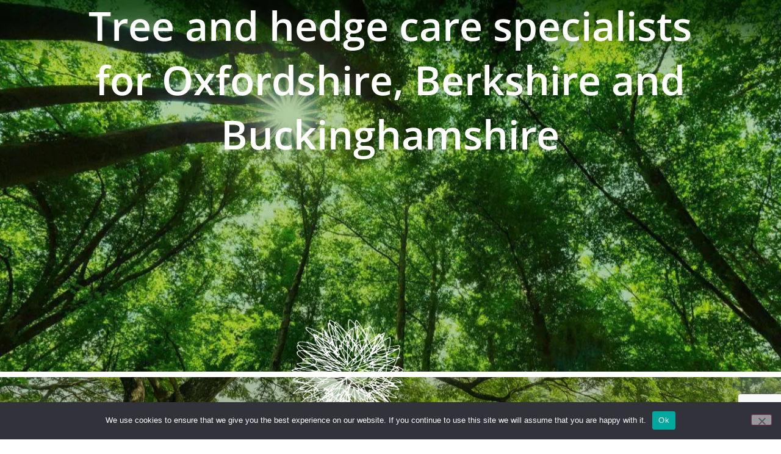

--- FILE ---
content_type: text/html; charset=UTF-8
request_url: https://heightstreecare.co.uk/
body_size: 18967
content:
<!doctype html>
<html lang="en-GB">
<head>
	<meta charset="UTF-8">
	<meta name="viewport" content="width=device-width, initial-scale=1">
	<link rel="profile" href="https://gmpg.org/xfn/11">
	<title>TREE AND HEDGE CARE SPECIALISTS | HEIGHTS TREE CARE</title>
<meta name='robots' content='max-image-preview:large' />
<link rel='dns-prefetch' href='//b2210637.smushcdn.com' />
<link rel='dns-prefetch' href='//hb.wpmucdn.com' />
<link href='//hb.wpmucdn.com' rel='preconnect' />
<link rel="alternate" type="application/rss+xml" title="heightstreecare.co.uk &raquo; Feed" href="https://heightstreecare.co.uk/feed/" />
<link rel="alternate" type="application/rss+xml" title="heightstreecare.co.uk &raquo; Comments Feed" href="https://heightstreecare.co.uk/comments/feed/" />
<link rel="alternate" title="oEmbed (JSON)" type="application/json+oembed" href="https://heightstreecare.co.uk/wp-json/oembed/1.0/embed?url=https%3A%2F%2Fheightstreecare.co.uk%2F" />
<link rel="alternate" title="oEmbed (XML)" type="text/xml+oembed" href="https://heightstreecare.co.uk/wp-json/oembed/1.0/embed?url=https%3A%2F%2Fheightstreecare.co.uk%2F&#038;format=xml" />
<link rel='stylesheet' id='elementor-frontend-css' href='https://heightstreecare.co.uk/wp-content/uploads/elementor/css/custom-frontend.min.css' media='all' />
<style id='elementor-frontend-inline-css'>
.elementor-kit-9{--e-global-color-primary:#497731;--e-global-color-secondary:#6DA351;--e-global-color-text:#1B350E;--e-global-color-accent:#D2D9D6;--e-global-color-dc619d7:#E3E8E6;--e-global-color-8658623:#E3E8E6;--e-global-color-17791ae:#FFFFFF;--e-global-typography-primary-font-family:"Open Sans";--e-global-typography-primary-font-size:16em;--e-global-typography-primary-font-weight:600;--e-global-typography-secondary-font-family:"Open Sans";--e-global-typography-secondary-font-weight:400;--e-global-typography-text-font-family:"Open Sans";--e-global-typography-text-font-weight:400;--e-global-typography-accent-font-family:"Open Sans";--e-global-typography-accent-font-weight:500;color:var( --e-global-color-text );font-family:"Open Sans", Sans-serif;font-size:1em;}.elementor-kit-9 button,.elementor-kit-9 input[type="button"],.elementor-kit-9 input[type="submit"],.elementor-kit-9 .elementor-button{background-color:#FFFFFF;font-family:var( --e-global-typography-text-font-family ), Sans-serif;font-weight:var( --e-global-typography-text-font-weight );color:var( --e-global-color-primary );border-style:solid;}.elementor-kit-9 e-page-transition{background-color:#FFBC7D;}.elementor-kit-9 a{color:var( --e-global-color-secondary );}.elementor-kit-9 h1{color:var( --e-global-color-primary );font-family:"Open Sans", Sans-serif;}.elementor-kit-9 h2{color:var( --e-global-color-primary );}.elementor-kit-9 h3{color:var( --e-global-color-primary );}.elementor-kit-9 h4{color:var( --e-global-color-primary );}.elementor-kit-9 h5{color:var( --e-global-color-primary );}.elementor-kit-9 h6{color:var( --e-global-color-primary );}.elementor-section.elementor-section-boxed > .elementor-container{max-width:1140px;}.e-con{--container-max-width:1140px;}.elementor-widget:not(:last-child){margin-block-end:20px;}.elementor-element{--widgets-spacing:20px 20px;--widgets-spacing-row:20px;--widgets-spacing-column:20px;}{}h1.entry-title{display:var(--page-title-display);}.site-header .site-branding{flex-direction:column;align-items:stretch;}.site-header{padding-inline-end:0px;padding-inline-start:0px;}.site-footer .site-branding{flex-direction:column;align-items:stretch;}@media(max-width:1024px){.elementor-section.elementor-section-boxed > .elementor-container{max-width:1024px;}.e-con{--container-max-width:1024px;}}@media(max-width:767px){.elementor-section.elementor-section-boxed > .elementor-container{max-width:767px;}.e-con{--container-max-width:767px;}}
.elementor-37 .elementor-element.elementor-element-719143e{--display:flex;--min-height:85vh;--flex-direction:row;--container-widget-width:calc( ( 1 - var( --container-widget-flex-grow ) ) * 100% );--container-widget-height:100%;--container-widget-flex-grow:1;--container-widget-align-self:stretch;--flex-wrap-mobile:wrap;--justify-content:center;--align-items:center;--gap:0px 0px;--row-gap:0px;--column-gap:0px;--overlay-opacity:0.59;--margin-top:0px;--margin-bottom:6px;--margin-left:0px;--margin-right:0px;--padding-top:0px;--padding-bottom:0px;--padding-left:0px;--padding-right:0px;--z-index:0;}.elementor-37 .elementor-element.elementor-element-719143e:not(.elementor-motion-effects-element-type-background), .elementor-37 .elementor-element.elementor-element-719143e > .elementor-motion-effects-container > .elementor-motion-effects-layer{background-image:url("https://b2210637.smushcdn.com/2210637/wp-content/uploads/2023/02/tree-care-specialists-hero-heights.jpg?lossy=1&strip=1&webp=1");background-position:center center;background-repeat:no-repeat;background-size:cover;}.elementor-37 .elementor-element.elementor-element-719143e::before, .elementor-37 .elementor-element.elementor-element-719143e > .elementor-background-video-container::before, .elementor-37 .elementor-element.elementor-element-719143e > .e-con-inner > .elementor-background-video-container::before, .elementor-37 .elementor-element.elementor-element-719143e > .elementor-background-slideshow::before, .elementor-37 .elementor-element.elementor-element-719143e > .e-con-inner > .elementor-background-slideshow::before, .elementor-37 .elementor-element.elementor-element-719143e > .elementor-motion-effects-container > .elementor-motion-effects-layer::before{background-color:#0C0C0CF5;background-image:url("https://b2210637.smushcdn.com/2210637/wp-content/uploads/2021/03/specialist-tree-care-company-1.png?lossy=1&strip=1&webp=1");--background-overlay:'';background-position:center center;background-repeat:no-repeat;background-size:47% auto;}.elementor-37 .elementor-element.elementor-element-e567f86 > .elementor-widget-container{margin:0% 0% 0% 0%;padding:0px 120px 0px 119px;}.elementor-37 .elementor-element.elementor-element-e567f86{text-align:center;}.elementor-37 .elementor-element.elementor-element-e567f86 .elementor-heading-title{font-family:"Open Sans", Sans-serif;font-size:3.5rem;font-weight:600;text-transform:none;line-height:4.5rem;color:#FFFFFF;}.elementor-37 .elementor-element.elementor-element-c1fdcb4{margin-top:-6em;margin-bottom:-6em;}.elementor-37 .elementor-element.elementor-element-fd5388b{z-index:1;}.elementor-37 .elementor-element.elementor-element-fd5388b img{width:18%;max-width:18%;}.elementor-37 .elementor-element.elementor-element-a1fdeee:not(.elementor-motion-effects-element-type-background), .elementor-37 .elementor-element.elementor-element-a1fdeee > .elementor-motion-effects-container > .elementor-motion-effects-layer{background-image:url("https://b2210637.smushcdn.com/2210637/wp-content/uploads/2021/04/treecare-specialists.jpg?lossy=1&strip=1&webp=1");background-position:bottom left;background-repeat:no-repeat;background-size:cover;}.elementor-37 .elementor-element.elementor-element-a1fdeee > .elementor-background-overlay{background-color:#0F0E0E00;opacity:1;mix-blend-mode:color-dodge;transition:background 0.3s, border-radius 0.3s, opacity 0.3s;}.elementor-37 .elementor-element.elementor-element-a1fdeee > .elementor-container{min-height:470px;}.elementor-37 .elementor-element.elementor-element-a1fdeee{transition:background 0.3s, border 0.3s, border-radius 0.3s, box-shadow 0.3s;margin-top:0px;margin-bottom:6px;padding:0px 20px 0px 20px;z-index:0;}.elementor-37 .elementor-element.elementor-element-663662a{text-align:end;}.elementor-37 .elementor-element.elementor-element-663662a .elementor-heading-title{font-family:"Open Sans", Sans-serif;font-size:5.6em;font-weight:600;color:#FFFFFF;}.elementor-37 .elementor-element.elementor-element-c64ecab > .elementor-widget-container{padding:0% 0% 0% 62%;}.elementor-37 .elementor-element.elementor-element-c64ecab{text-align:end;font-family:"Open Sans", Sans-serif;font-size:25px;font-weight:500;color:#FFFFFF;}.elementor-37 .elementor-element.elementor-element-7514234 > .elementor-widget-container{margin:42% 0% 0% 0%;}.elementor-37 .elementor-element.elementor-element-7514234 .elementor-icon-wrapper{text-align:end;}.elementor-37 .elementor-element.elementor-element-7514234.elementor-view-stacked .elementor-icon{background-color:#FFFFFF;}.elementor-37 .elementor-element.elementor-element-7514234.elementor-view-framed .elementor-icon, .elementor-37 .elementor-element.elementor-element-7514234.elementor-view-default .elementor-icon{color:#FFFFFF;border-color:#FFFFFF;}.elementor-37 .elementor-element.elementor-element-7514234.elementor-view-framed .elementor-icon, .elementor-37 .elementor-element.elementor-element-7514234.elementor-view-default .elementor-icon svg{fill:#FFFFFF;}.elementor-37 .elementor-element.elementor-element-7514234 .elementor-icon{font-size:51px;}.elementor-37 .elementor-element.elementor-element-7514234 .elementor-icon svg{height:51px;}.elementor-37 .elementor-element.elementor-element-ef513c8{margin-top:-6em;margin-bottom:-6em;}.elementor-37 .elementor-element.elementor-element-23ed91e{z-index:1;}.elementor-37 .elementor-element.elementor-element-23ed91e img{width:18%;max-width:18%;}.elementor-37 .elementor-element.elementor-element-8813abf:not(.elementor-motion-effects-element-type-background), .elementor-37 .elementor-element.elementor-element-8813abf > .elementor-motion-effects-container > .elementor-motion-effects-layer{background-image:url("https://b2210637.smushcdn.com/2210637/wp-content/uploads/2021/04/treecare-specialists-hedgecare.jpg?lossy=1&strip=1&webp=1");background-position:bottom left;background-repeat:no-repeat;background-size:cover;}.elementor-37 .elementor-element.elementor-element-8813abf > .elementor-background-overlay{background-color:#0F0E0E;opacity:1;mix-blend-mode:color-dodge;transition:background 0.3s, border-radius 0.3s, opacity 0.3s;}.elementor-37 .elementor-element.elementor-element-8813abf > .elementor-container{min-height:470px;}.elementor-37 .elementor-element.elementor-element-8813abf{transition:background 0.3s, border 0.3s, border-radius 0.3s, box-shadow 0.3s;margin-top:0px;margin-bottom:6px;padding:0px 20px 0px 20px;}.elementor-37 .elementor-element.elementor-element-558f4df{text-align:end;}.elementor-37 .elementor-element.elementor-element-558f4df .elementor-heading-title{font-family:"Open Sans", Sans-serif;font-size:5.6em;font-weight:600;color:#FFFFFF;}.elementor-37 .elementor-element.elementor-element-50c788a > .elementor-widget-container{padding:0% 0% 0% 62%;}.elementor-37 .elementor-element.elementor-element-50c788a{text-align:end;font-family:"Open Sans", Sans-serif;font-size:25px;font-weight:500;color:#FFFFFF;}.elementor-37 .elementor-element.elementor-element-1b71c93 > .elementor-widget-container{margin:42% 0% 0% 0%;}.elementor-37 .elementor-element.elementor-element-1b71c93 .elementor-icon-wrapper{text-align:end;}.elementor-37 .elementor-element.elementor-element-1b71c93.elementor-view-stacked .elementor-icon{background-color:#FFFFFF;}.elementor-37 .elementor-element.elementor-element-1b71c93.elementor-view-framed .elementor-icon, .elementor-37 .elementor-element.elementor-element-1b71c93.elementor-view-default .elementor-icon{color:#FFFFFF;border-color:#FFFFFF;}.elementor-37 .elementor-element.elementor-element-1b71c93.elementor-view-framed .elementor-icon, .elementor-37 .elementor-element.elementor-element-1b71c93.elementor-view-default .elementor-icon svg{fill:#FFFFFF;}.elementor-37 .elementor-element.elementor-element-1b71c93 .elementor-icon{font-size:51px;}.elementor-37 .elementor-element.elementor-element-1b71c93 .elementor-icon svg{height:51px;}.elementor-37 .elementor-element.elementor-element-cf766f6{margin-top:-6em;margin-bottom:-6em;}.elementor-37 .elementor-element.elementor-element-462d9c3{z-index:1;}.elementor-37 .elementor-element.elementor-element-462d9c3 img{width:18%;max-width:18%;}.elementor-37 .elementor-element.elementor-element-4ad9344:not(.elementor-motion-effects-element-type-background), .elementor-37 .elementor-element.elementor-element-4ad9344 > .elementor-motion-effects-container > .elementor-motion-effects-layer{background-image:url("https://b2210637.smushcdn.com/2210637/wp-content/uploads/2024/03/tree-care-specialists-iStock-1174259465-1.jpg?lossy=1&strip=1&webp=1");background-position:bottom left;background-repeat:no-repeat;background-size:cover;}.elementor-37 .elementor-element.elementor-element-4ad9344 > .elementor-background-overlay{background-color:#000000;opacity:0.34;transition:background 0.3s, border-radius 0.3s, opacity 0.3s;}.elementor-37 .elementor-element.elementor-element-4ad9344 > .elementor-container{min-height:470px;}.elementor-37 .elementor-element.elementor-element-4ad9344{transition:background 0.3s, border 0.3s, border-radius 0.3s, box-shadow 0.3s;margin-top:0%;margin-bottom:0%;padding:0px 20px 0px 20px;}.elementor-37 .elementor-element.elementor-element-dc154c5{text-align:end;}.elementor-37 .elementor-element.elementor-element-dc154c5 .elementor-heading-title{font-family:"Open Sans", Sans-serif;font-size:5.6em;font-weight:600;color:#FFFFFF;}.elementor-37 .elementor-element.elementor-element-c7fffab > .elementor-widget-container{padding:0% 0% 0% 62%;}.elementor-37 .elementor-element.elementor-element-c7fffab{text-align:end;font-family:"Open Sans", Sans-serif;font-size:25px;font-weight:500;color:#FFFFFF;}.elementor-37 .elementor-element.elementor-element-863a3c1 > .elementor-widget-container{margin:42% 0% 0% 0%;}.elementor-37 .elementor-element.elementor-element-863a3c1 .elementor-icon-wrapper{text-align:end;}.elementor-37 .elementor-element.elementor-element-863a3c1.elementor-view-stacked .elementor-icon{background-color:#FFFFFF;}.elementor-37 .elementor-element.elementor-element-863a3c1.elementor-view-framed .elementor-icon, .elementor-37 .elementor-element.elementor-element-863a3c1.elementor-view-default .elementor-icon{color:#FFFFFF;border-color:#FFFFFF;}.elementor-37 .elementor-element.elementor-element-863a3c1.elementor-view-framed .elementor-icon, .elementor-37 .elementor-element.elementor-element-863a3c1.elementor-view-default .elementor-icon svg{fill:#FFFFFF;}.elementor-37 .elementor-element.elementor-element-863a3c1 .elementor-icon{font-size:51px;}.elementor-37 .elementor-element.elementor-element-863a3c1 .elementor-icon svg{height:51px;}.elementor-37 .elementor-element.elementor-element-18a0b1c{margin-top:-6em;margin-bottom:-6em;}.elementor-37 .elementor-element.elementor-element-ca6da20{z-index:1;}.elementor-37 .elementor-element.elementor-element-ca6da20 img{width:18%;max-width:18%;}.elementor-37 .elementor-element.elementor-element-8ffa63d{--display:flex;--flex-direction:row;--container-widget-width:calc( ( 1 - var( --container-widget-flex-grow ) ) * 100% );--container-widget-height:100%;--container-widget-flex-grow:1;--container-widget-align-self:stretch;--flex-wrap-mobile:wrap;--align-items:stretch;--gap:10px 10px;--row-gap:10px;--column-gap:10px;--overlay-opacity:0.06;--margin-top:9px;--margin-bottom:0px;--margin-left:0px;--margin-right:0px;--padding-top:060px;--padding-bottom:60px;--padding-left:20px;--padding-right:20px;--z-index:0;}.elementor-37 .elementor-element.elementor-element-8ffa63d:not(.elementor-motion-effects-element-type-background), .elementor-37 .elementor-element.elementor-element-8ffa63d > .elementor-motion-effects-container > .elementor-motion-effects-layer{background-color:var( --e-global-color-8658623 );}.elementor-37 .elementor-element.elementor-element-8ffa63d::before, .elementor-37 .elementor-element.elementor-element-8ffa63d > .elementor-background-video-container::before, .elementor-37 .elementor-element.elementor-element-8ffa63d > .e-con-inner > .elementor-background-video-container::before, .elementor-37 .elementor-element.elementor-element-8ffa63d > .elementor-background-slideshow::before, .elementor-37 .elementor-element.elementor-element-8ffa63d > .e-con-inner > .elementor-background-slideshow::before, .elementor-37 .elementor-element.elementor-element-8ffa63d > .elementor-motion-effects-container > .elementor-motion-effects-layer::before{--background-overlay:'';}.elementor-37 .elementor-element.elementor-element-e3aff92{--display:flex;--justify-content:center;}.elementor-37 .elementor-element.elementor-element-95040a7{text-align:center;}.elementor-37 .elementor-element.elementor-element-95040a7 .elementor-heading-title{font-family:"Open Sans", Sans-serif;font-size:1.6rem;font-weight:400;line-height:24px;color:var( --e-global-color-primary );}.elementor-37 .elementor-element.elementor-element-ee40312{text-align:center;}.elementor-37 .elementor-element.elementor-element-ee40312 .elementor-heading-title{font-family:"Open Sans", Sans-serif;font-size:2.8rem;font-weight:600;text-transform:uppercase;line-height:29px;color:var( --e-global-color-primary );}.elementor-37 .elementor-element.elementor-element-173e28d{text-align:center;}.elementor-37 .elementor-element.elementor-element-173e28d .elementor-heading-title{font-family:"Open Sans", Sans-serif;font-size:2.2rem;font-weight:400;text-transform:uppercase;line-height:20px;color:var( --e-global-color-primary );}.elementor-37 .elementor-element.elementor-element-80190ac{text-align:center;font-family:"Open Sans", Sans-serif;font-size:1.1em;font-weight:400;}.elementor-37 .elementor-element.elementor-global-3352 .elementor-button{background-color:var( --e-global-color-17791ae );font-family:"Open Sans", Sans-serif;font-size:18px;font-weight:600;fill:var( --e-global-color-primary );color:var( --e-global-color-primary );}.elementor-37 .elementor-element.elementor-element-b130fc2{--display:flex;--flex-direction:row;--container-widget-width:initial;--container-widget-height:100%;--container-widget-flex-grow:1;--container-widget-align-self:stretch;--flex-wrap-mobile:wrap;--justify-content:center;--flex-wrap:wrap;--margin-top:60px;--margin-bottom:60px;--margin-left:0px;--margin-right:0px;}.elementor-37 .elementor-element.elementor-element-bc4e990{width:100%;max-width:100%;text-align:center;}.elementor-37 .elementor-element.elementor-element-596f440{--e-image-carousel-slides-to-show:5;}.elementor-37 .elementor-element.elementor-element-596f440 .elementor-swiper-button.elementor-swiper-button-prev, .elementor-37 .elementor-element.elementor-element-596f440 .elementor-swiper-button.elementor-swiper-button-next{color:var( --e-global-color-primary );}.elementor-37 .elementor-element.elementor-element-596f440 .elementor-swiper-button.elementor-swiper-button-prev svg, .elementor-37 .elementor-element.elementor-element-596f440 .elementor-swiper-button.elementor-swiper-button-next svg{fill:var( --e-global-color-primary );}.elementor-37 .elementor-element.elementor-element-596f440 .swiper-pagination-bullet:not(.swiper-pagination-bullet-active){background:var( --e-global-color-text );opacity:var( --e-global-color-text );}.elementor-37 .elementor-element.elementor-element-596f440 .swiper-pagination-bullet{background:var( --e-global-color-primary );}.elementor-37 .elementor-element.elementor-element-acfe201{--display:flex;--min-height:648px;--flex-direction:row;--container-widget-width:calc( ( 1 - var( --container-widget-flex-grow ) ) * 100% );--container-widget-height:100%;--container-widget-flex-grow:1;--container-widget-align-self:stretch;--flex-wrap-mobile:wrap;--justify-content:center;--align-items:center;--gap:10px 10px;--row-gap:10px;--column-gap:10px;--overlay-opacity:0.69;--margin-top:0%;--margin-bottom:0%;--margin-left:0%;--margin-right:0%;--padding-top:0px;--padding-bottom:0px;--padding-left:20px;--padding-right:20px;}.elementor-37 .elementor-element.elementor-element-acfe201:not(.elementor-motion-effects-element-type-background), .elementor-37 .elementor-element.elementor-element-acfe201 > .elementor-motion-effects-container > .elementor-motion-effects-layer{background-image:url("https://b2210637.smushcdn.com/2210637/wp-content/uploads/2021/04/TPO-PIC.jpg?lossy=1&strip=1&webp=1");background-position:center center;background-repeat:no-repeat;background-size:cover;}.elementor-37 .elementor-element.elementor-element-acfe201::before, .elementor-37 .elementor-element.elementor-element-acfe201 > .elementor-background-video-container::before, .elementor-37 .elementor-element.elementor-element-acfe201 > .e-con-inner > .elementor-background-video-container::before, .elementor-37 .elementor-element.elementor-element-acfe201 > .elementor-background-slideshow::before, .elementor-37 .elementor-element.elementor-element-acfe201 > .e-con-inner > .elementor-background-slideshow::before, .elementor-37 .elementor-element.elementor-element-acfe201 > .elementor-motion-effects-container > .elementor-motion-effects-layer::before{background-color:#080808;--background-overlay:'';}.elementor-37 .elementor-element.elementor-element-8015c19{--display:flex;--min-height:461px;--justify-content:center;--overlay-opacity:1;--margin-top:0%;--margin-bottom:0%;--margin-left:0%;--margin-right:0%;--padding-top:0%;--padding-bottom:0%;--padding-left:10%;--padding-right:10%;}.elementor-37 .elementor-element.elementor-element-8015c19::before, .elementor-37 .elementor-element.elementor-element-8015c19 > .elementor-background-video-container::before, .elementor-37 .elementor-element.elementor-element-8015c19 > .e-con-inner > .elementor-background-video-container::before, .elementor-37 .elementor-element.elementor-element-8015c19 > .elementor-background-slideshow::before, .elementor-37 .elementor-element.elementor-element-8015c19 > .e-con-inner > .elementor-background-slideshow::before, .elementor-37 .elementor-element.elementor-element-8015c19 > .elementor-motion-effects-container > .elementor-motion-effects-layer::before{background-color:#FFFFFFD9;background-image:url("https://b2210637.smushcdn.com/2210637/wp-content/uploads/2021/03/specialist-tree-care-company.png?lossy=1&strip=1&webp=1");--background-overlay:'';background-position:center center;background-repeat:no-repeat;background-size:contain;}.elementor-37 .elementor-element.elementor-element-60d8bf6{text-align:center;}.elementor-37 .elementor-element.elementor-element-60d8bf6 .elementor-heading-title{font-family:"Open Sans", Sans-serif;font-size:1.9em;font-weight:700;color:var( --e-global-color-primary );}.elementor-37 .elementor-element.elementor-element-4d98f14{text-align:center;font-family:"Open Sans", Sans-serif;font-size:1.1em;font-weight:400;color:#1B350E;}.elementor-37 .elementor-element.elementor-element-77313cb .elementor-button{background-color:#FFFFFFE0;font-family:"Open Sans", Sans-serif;font-size:18px;font-weight:600;fill:var( --e-global-color-primary );color:var( --e-global-color-primary );}:root{--page-title-display:none;}@media(min-width:768px){.elementor-37 .elementor-element.elementor-element-719143e{--width:100%;}.elementor-37 .elementor-element.elementor-element-aebba3e{width:92.541%;}.elementor-37 .elementor-element.elementor-element-999816a{width:7.459%;}.elementor-37 .elementor-element.elementor-element-55108af{width:92.541%;}.elementor-37 .elementor-element.elementor-element-d2dd04a{width:7.459%;}.elementor-37 .elementor-element.elementor-element-4529ea8{width:92.541%;}.elementor-37 .elementor-element.elementor-element-4faf16a{width:7.459%;}.elementor-37 .elementor-element.elementor-element-e3aff92{--width:100%;}.elementor-37 .elementor-element.elementor-element-acfe201{--content-width:80vw;}.elementor-37 .elementor-element.elementor-element-8015c19{--width:72%;}}@media(min-width:2400px){.elementor-37 .elementor-element.elementor-element-719143e:not(.elementor-motion-effects-element-type-background), .elementor-37 .elementor-element.elementor-element-719143e > .elementor-motion-effects-container > .elementor-motion-effects-layer{background-image:url("https://b2210637.smushcdn.com/2210637/wp-content/uploads/2023/02/tree-care-specialists-hero-heights.jpg?lossy=1&strip=1&webp=1");}.elementor-37 .elementor-element.elementor-element-719143e::before, .elementor-37 .elementor-element.elementor-element-719143e > .elementor-background-video-container::before, .elementor-37 .elementor-element.elementor-element-719143e > .e-con-inner > .elementor-background-video-container::before, .elementor-37 .elementor-element.elementor-element-719143e > .elementor-background-slideshow::before, .elementor-37 .elementor-element.elementor-element-719143e > .e-con-inner > .elementor-background-slideshow::before, .elementor-37 .elementor-element.elementor-element-719143e > .elementor-motion-effects-container > .elementor-motion-effects-layer::before{background-size:709px auto;}.elementor-37 .elementor-element.elementor-element-719143e{--margin-top:0px;--margin-bottom:12px;--margin-left:0px;--margin-right:0px;}.elementor-37 .elementor-element.elementor-element-a1fdeee{margin-top:0px;margin-bottom:012px;}.elementor-37 .elementor-element.elementor-element-8813abf{margin-top:0px;margin-bottom:012px;}}@media(max-width:1366px){.elementor-37 .elementor-element.elementor-element-719143e:not(.elementor-motion-effects-element-type-background), .elementor-37 .elementor-element.elementor-element-719143e > .elementor-motion-effects-container > .elementor-motion-effects-layer{background-image:url("https://b2210637.smushcdn.com/2210637/wp-content/uploads/2023/02/tree-care-specialists-hero-heights.jpg?lossy=1&strip=1&webp=1");}.elementor-37 .elementor-element.elementor-element-e567f86 .elementor-heading-title{font-size:4.1rem;line-height:5.6rem;}.elementor-37 .elementor-element.elementor-element-fd5388b img{max-width:287px;}.elementor-37 .elementor-element.elementor-element-663662a .elementor-heading-title{font-size:4.1rem;}.elementor-37 .elementor-element.elementor-element-558f4df .elementor-heading-title{font-size:4.1rem;}.elementor-37 .elementor-element.elementor-element-dc154c5 .elementor-heading-title{font-size:4.1rem;}}@media(max-width:1200px){.elementor-37 .elementor-element.elementor-element-719143e:not(.elementor-motion-effects-element-type-background), .elementor-37 .elementor-element.elementor-element-719143e > .elementor-motion-effects-container > .elementor-motion-effects-layer{background-image:url("https://b2210637.smushcdn.com/2210637/wp-content/uploads/2023/02/tree-care-specialists-hero-heights.jpg?lossy=1&strip=1&webp=1");}.elementor-37 .elementor-element.elementor-element-719143e::before, .elementor-37 .elementor-element.elementor-element-719143e > .elementor-background-video-container::before, .elementor-37 .elementor-element.elementor-element-719143e > .e-con-inner > .elementor-background-video-container::before, .elementor-37 .elementor-element.elementor-element-719143e > .elementor-background-slideshow::before, .elementor-37 .elementor-element.elementor-element-719143e > .e-con-inner > .elementor-background-slideshow::before, .elementor-37 .elementor-element.elementor-element-719143e > .elementor-motion-effects-container > .elementor-motion-effects-layer::before{background-image:url("https://b2210637.smushcdn.com/2210637/wp-content/uploads/2021/03/specialist-tree-care-company.png?lossy=1&strip=1&webp=1");background-size:411px auto;}.elementor-37 .elementor-element.elementor-element-719143e{--min-height:64vh;}.elementor-37 .elementor-element.elementor-element-e567f86 > .elementor-widget-container{padding:0px 0px 0px 0px;}.elementor-37 .elementor-element.elementor-element-a1fdeee{margin-top:18px;margin-bottom:0px;}.elementor-37 .elementor-element.elementor-element-8813abf{margin-top:26px;margin-bottom:0px;}.elementor-37 .elementor-element.elementor-element-4ad9344{margin-top:25px;margin-bottom:0px;padding:0px 0px 0px 0px;}.elementor-37 .elementor-element.elementor-element-8ffa63d{--margin-top:26px;--margin-bottom:0px;--margin-left:0px;--margin-right:0px;}}@media(max-width:1024px){.elementor-37 .elementor-element.elementor-element-719143e:not(.elementor-motion-effects-element-type-background), .elementor-37 .elementor-element.elementor-element-719143e > .elementor-motion-effects-container > .elementor-motion-effects-layer{background-image:url("https://b2210637.smushcdn.com/2210637/wp-content/uploads/2023/02/tree-care-specialists-hero-heights.jpg?lossy=1&strip=1&webp=1");}.elementor-37 .elementor-element.elementor-element-719143e::before, .elementor-37 .elementor-element.elementor-element-719143e > .elementor-background-video-container::before, .elementor-37 .elementor-element.elementor-element-719143e > .e-con-inner > .elementor-background-video-container::before, .elementor-37 .elementor-element.elementor-element-719143e > .elementor-background-slideshow::before, .elementor-37 .elementor-element.elementor-element-719143e > .e-con-inner > .elementor-background-slideshow::before, .elementor-37 .elementor-element.elementor-element-719143e > .elementor-motion-effects-container > .elementor-motion-effects-layer::before{background-image:url("https://b2210637.smushcdn.com/2210637/wp-content/uploads/2021/03/specialist-tree-care-company.png?lossy=1&strip=1&webp=1");background-position:center center;background-repeat:no-repeat;background-size:463px auto;}.elementor-37 .elementor-element.elementor-element-719143e{--padding-top:0px;--padding-bottom:0px;--padding-left:20px;--padding-right:20px;}.elementor-37 .elementor-element.elementor-element-e567f86 > .elementor-widget-container{margin:0px 0px 0px 0px;}.elementor-37 .elementor-element.elementor-element-e567f86 .elementor-heading-title{font-size:3.2rem;line-height:4.2rem;}.elementor-37 .elementor-element.elementor-element-c1fdcb4{margin-top:-8%;margin-bottom:-8%;}.elementor-37 .elementor-element.elementor-element-a1fdeee > .elementor-container{min-height:470px;}.elementor-37 .elementor-element.elementor-element-a1fdeee{margin-top:0px;margin-bottom:0px;}.elementor-37 .elementor-element.elementor-element-ef513c8{margin-top:-8%;margin-bottom:-8%;}.elementor-37 .elementor-element.elementor-element-8813abf > .elementor-container{min-height:470px;}.elementor-37 .elementor-element.elementor-element-8813abf{margin-top:0px;margin-bottom:0px;}.elementor-37 .elementor-element.elementor-element-cf766f6{margin-top:-8%;margin-bottom:-8%;}.elementor-37 .elementor-element.elementor-element-4ad9344 > .elementor-container{min-height:470px;}.elementor-37 .elementor-element.elementor-element-4ad9344{margin-top:0px;margin-bottom:0px;}.elementor-37 .elementor-element.elementor-element-18a0b1c{margin-top:-8%;margin-bottom:-8%;}.elementor-37 .elementor-element.elementor-element-8ffa63d{--margin-top:0px;--margin-bottom:0px;--margin-left:0px;--margin-right:0px;--padding-top:080px;--padding-bottom:080px;--padding-left:020px;--padding-right:020px;}.elementor-37 .elementor-element.elementor-element-acfe201{--padding-top:1%;--padding-bottom:1%;--padding-left:1%;--padding-right:1%;}}@media(max-width:880px){.elementor-37 .elementor-element.elementor-element-719143e:not(.elementor-motion-effects-element-type-background), .elementor-37 .elementor-element.elementor-element-719143e > .elementor-motion-effects-container > .elementor-motion-effects-layer{background-image:url("https://b2210637.smushcdn.com/2210637/wp-content/uploads/2023/02/tree-care-specialists-hero-heights.jpg?lossy=1&strip=1&webp=1");}.elementor-37 .elementor-element.elementor-element-719143e::before, .elementor-37 .elementor-element.elementor-element-719143e > .elementor-background-video-container::before, .elementor-37 .elementor-element.elementor-element-719143e > .e-con-inner > .elementor-background-video-container::before, .elementor-37 .elementor-element.elementor-element-719143e > .elementor-background-slideshow::before, .elementor-37 .elementor-element.elementor-element-719143e > .e-con-inner > .elementor-background-slideshow::before, .elementor-37 .elementor-element.elementor-element-719143e > .elementor-motion-effects-container > .elementor-motion-effects-layer::before{background-image:url("https://b2210637.smushcdn.com/2210637/wp-content/uploads/2021/03/specialist-tree-care-company-1.png?lossy=1&strip=1&webp=1");background-size:313px auto;}}@media(max-width:767px){.elementor-37 .elementor-element.elementor-element-719143e:not(.elementor-motion-effects-element-type-background), .elementor-37 .elementor-element.elementor-element-719143e > .elementor-motion-effects-container > .elementor-motion-effects-layer{background-image:url("https://b2210637.smushcdn.com/2210637/wp-content/uploads/2023/02/tree-care-specialists-hero-heights.jpg?lossy=1&strip=1&webp=1");}.elementor-37 .elementor-element.elementor-element-719143e::before, .elementor-37 .elementor-element.elementor-element-719143e > .elementor-background-video-container::before, .elementor-37 .elementor-element.elementor-element-719143e > .e-con-inner > .elementor-background-video-container::before, .elementor-37 .elementor-element.elementor-element-719143e > .elementor-background-slideshow::before, .elementor-37 .elementor-element.elementor-element-719143e > .e-con-inner > .elementor-background-slideshow::before, .elementor-37 .elementor-element.elementor-element-719143e > .elementor-motion-effects-container > .elementor-motion-effects-layer::before{background-image:url("https://b2210637.smushcdn.com/2210637/wp-content/uploads/2021/03/specialist-tree-care-company.png?lossy=1&strip=1&webp=1");background-repeat:no-repeat;background-size:356px auto;}.elementor-37 .elementor-element.elementor-element-719143e{--min-height:100vh;--margin-top:-2px;--margin-bottom:0px;--margin-left:0px;--margin-right:0px;}.elementor-37 .elementor-element.elementor-element-e567f86 > .elementor-widget-container{margin:0% 0% 0% 0%;padding:0% 0% 0% 0%;}.elementor-37 .elementor-element.elementor-element-e567f86 .elementor-heading-title{font-size:2.4rem;line-height:3.8rem;}.elementor-37 .elementor-element.elementor-element-c1fdcb4{margin-top:-20%;margin-bottom:-26%;}.elementor-37 .elementor-element.elementor-element-fd5388b img{width:63%;max-width:46%;}.elementor-37 .elementor-element.elementor-element-a1fdeee > .elementor-container{min-height:100vh;}.elementor-37 .elementor-element.elementor-element-a1fdeee{margin-top:5%;margin-bottom:5%;padding:0% 0% 0% 0%;}.elementor-37 .elementor-element.elementor-element-60ab034{margin-top:0px;margin-bottom:0px;padding:0px 0px 0px 0px;}.elementor-37 .elementor-element.elementor-element-aebba3e{width:80%;}.elementor-37 .elementor-element.elementor-element-663662a .elementor-heading-title{font-size:49px;}.elementor-37 .elementor-element.elementor-element-c64ecab > .elementor-widget-container{margin:0% 0% 0% 0%;padding:4% 0% 0% 0%;}.elementor-37 .elementor-element.elementor-element-c64ecab{text-align:end;font-size:1.7em;}.elementor-37 .elementor-element.elementor-element-999816a{width:20%;}.elementor-37 .elementor-element.elementor-element-7514234 .elementor-icon{font-size:39px;}.elementor-37 .elementor-element.elementor-element-7514234 .elementor-icon svg{height:39px;}.elementor-37 .elementor-element.elementor-element-ef513c8{margin-top:-24%;margin-bottom:-22%;}.elementor-37 .elementor-element.elementor-element-23ed91e img{width:63%;max-width:46%;}.elementor-37 .elementor-element.elementor-element-8813abf > .elementor-container{min-height:100vh;}.elementor-37 .elementor-element.elementor-element-55108af{width:80%;}.elementor-37 .elementor-element.elementor-element-558f4df .elementor-heading-title{font-size:49px;}.elementor-37 .elementor-element.elementor-element-50c788a > .elementor-widget-container{margin:0% 0% 0% 0%;padding:4% 0% 0% 0%;}.elementor-37 .elementor-element.elementor-element-50c788a{text-align:end;font-size:1.7em;}.elementor-37 .elementor-element.elementor-element-d2dd04a{width:20%;}.elementor-37 .elementor-element.elementor-element-1b71c93 .elementor-icon{font-size:39px;}.elementor-37 .elementor-element.elementor-element-1b71c93 .elementor-icon svg{height:39px;}.elementor-37 .elementor-element.elementor-element-cf766f6{margin-top:-19%;margin-bottom:-22%;}.elementor-37 .elementor-element.elementor-element-462d9c3 img{width:63%;max-width:46%;}.elementor-37 .elementor-element.elementor-element-4ad9344 > .elementor-container{min-height:100vh;}.elementor-37 .elementor-element.elementor-element-4529ea8{width:80%;}.elementor-37 .elementor-element.elementor-element-dc154c5 .elementor-heading-title{font-size:49px;}.elementor-37 .elementor-element.elementor-element-c7fffab > .elementor-widget-container{margin:0% 0% 0% 0%;padding:4% 0% 0% 0%;}.elementor-37 .elementor-element.elementor-element-c7fffab{text-align:end;font-size:1.7em;}.elementor-37 .elementor-element.elementor-element-4faf16a{width:20%;}.elementor-37 .elementor-element.elementor-element-863a3c1 .elementor-icon{font-size:39px;}.elementor-37 .elementor-element.elementor-element-863a3c1 .elementor-icon svg{height:39px;}.elementor-37 .elementor-element.elementor-element-18a0b1c{margin-top:-20%;margin-bottom:-26%;}.elementor-37 .elementor-element.elementor-element-ca6da20{z-index:0;}.elementor-37 .elementor-element.elementor-element-ca6da20 img{width:63%;max-width:46%;}.elementor-37 .elementor-element.elementor-element-8ffa63d{--padding-top:50px;--padding-bottom:50px;--padding-left:20px;--padding-right:20px;}.elementor-37 .elementor-element.elementor-element-acfe201{--padding-top:15px;--padding-bottom:15px;--padding-left:15px;--padding-right:15px;}.elementor-37 .elementor-element.elementor-element-8015c19{--padding-top:50px;--padding-bottom:50px;--padding-left:20px;--padding-right:20px;}}
.elementor-2993 .elementor-element.elementor-element-c4133ae{--display:flex;--flex-direction:row;--container-widget-width:calc( ( 1 - var( --container-widget-flex-grow ) ) * 100% );--container-widget-height:100%;--container-widget-flex-grow:1;--container-widget-align-self:stretch;--flex-wrap-mobile:wrap;--justify-content:space-between;--align-items:center;--margin-top:0px;--margin-bottom:-130px;--margin-left:0px;--margin-right:0px;--padding-top:0px;--padding-bottom:0px;--padding-left:20px;--padding-right:20px;}.elementor-2993 .elementor-element.elementor-element-c4133ae:not(.elementor-motion-effects-element-type-background), .elementor-2993 .elementor-element.elementor-element-c4133ae > .elementor-motion-effects-container > .elementor-motion-effects-layer{background-color:#00000000;}.elementor-2993 .elementor-element.elementor-element-90f2928{width:var( --container-widget-width, 32% );max-width:32%;--container-widget-width:32%;--container-widget-flex-grow:0;text-align:start;}.elementor-2993 .elementor-element.elementor-element-90f2928.elementor-element{--flex-grow:0;--flex-shrink:0;}.elementor-2993 .elementor-element.elementor-element-90f2928 img{width:456px;}.elementor-2993 .elementor-element.elementor-element-d65ecfa .elementor-menu-toggle{margin:0 auto;}.elementor-2993 .elementor-element.elementor-element-d65ecfa .elementor-nav-menu .elementor-item{font-size:1.2rem;font-weight:500;}.elementor-2993 .elementor-element.elementor-element-d65ecfa .elementor-nav-menu--main .elementor-item{color:var( --e-global-color-17791ae );fill:var( --e-global-color-17791ae );}.elementor-2993 .elementor-element.elementor-element-d65ecfa .elementor-nav-menu--dropdown a, .elementor-2993 .elementor-element.elementor-element-d65ecfa .elementor-menu-toggle{color:var( --e-global-color-text );fill:var( --e-global-color-text );}.elementor-2993 .elementor-element.elementor-element-d65ecfa .elementor-nav-menu--dropdown a:hover,
					.elementor-2993 .elementor-element.elementor-element-d65ecfa .elementor-nav-menu--dropdown a:focus,
					.elementor-2993 .elementor-element.elementor-element-d65ecfa .elementor-nav-menu--dropdown a.elementor-item-active,
					.elementor-2993 .elementor-element.elementor-element-d65ecfa .elementor-nav-menu--dropdown a.highlighted,
					.elementor-2993 .elementor-element.elementor-element-d65ecfa .elementor-menu-toggle:hover,
					.elementor-2993 .elementor-element.elementor-element-d65ecfa .elementor-menu-toggle:focus{color:var( --e-global-color-primary );}.elementor-2993 .elementor-element.elementor-element-d65ecfa .elementor-nav-menu--dropdown a:hover,
					.elementor-2993 .elementor-element.elementor-element-d65ecfa .elementor-nav-menu--dropdown a:focus,
					.elementor-2993 .elementor-element.elementor-element-d65ecfa .elementor-nav-menu--dropdown a.elementor-item-active,
					.elementor-2993 .elementor-element.elementor-element-d65ecfa .elementor-nav-menu--dropdown a.highlighted{background-color:#49773100;}.elementor-2993 .elementor-element.elementor-element-d65ecfa div.elementor-menu-toggle{color:var( --e-global-color-8658623 );}.elementor-2993 .elementor-element.elementor-element-d65ecfa div.elementor-menu-toggle svg{fill:var( --e-global-color-8658623 );}.elementor-2993 .elementor-element.elementor-element-d65ecfa div.elementor-menu-toggle:hover, .elementor-2993 .elementor-element.elementor-element-d65ecfa div.elementor-menu-toggle:focus{color:var( --e-global-color-8658623 );}.elementor-2993 .elementor-element.elementor-element-d65ecfa div.elementor-menu-toggle:hover svg, .elementor-2993 .elementor-element.elementor-element-d65ecfa div.elementor-menu-toggle:focus svg{fill:var( --e-global-color-8658623 );}.elementor-theme-builder-content-area{height:400px;}.elementor-location-header:before, .elementor-location-footer:before{content:"";display:table;clear:both;}@media(max-width:1366px){.elementor-2993 .elementor-element.elementor-element-c4133ae{--padding-top:20px;--padding-bottom:20px;--padding-left:20px;--padding-right:20px;}.elementor-2993 .elementor-element.elementor-element-90f2928 img{width:306px;}.elementor-2993 .elementor-element.elementor-element-d65ecfa .elementor-nav-menu .elementor-item{font-size:1.1rem;}.elementor-2993 .elementor-element.elementor-element-d65ecfa .elementor-nav-menu--main .elementor-item{padding-left:21px;padding-right:21px;}.elementor-2993 .elementor-element.elementor-element-d65ecfa{--e-nav-menu-horizontal-menu-item-margin:calc( 0px / 2 );}.elementor-2993 .elementor-element.elementor-element-d65ecfa .elementor-nav-menu--main:not(.elementor-nav-menu--layout-horizontal) .elementor-nav-menu > li:not(:last-child){margin-bottom:0px;}}@media(max-width:1200px){.elementor-2993 .elementor-element.elementor-element-90f2928{width:var( --container-widget-width, 464.461px );max-width:464.461px;--container-widget-width:464.461px;--container-widget-flex-grow:0;}.elementor-2993 .elementor-element.elementor-element-d65ecfa .elementor-nav-menu--dropdown .elementor-item, .elementor-2993 .elementor-element.elementor-element-d65ecfa .elementor-nav-menu--dropdown  .elementor-sub-item{font-size:33px;}.elementor-2993 .elementor-element.elementor-element-d65ecfa .elementor-nav-menu--dropdown a{padding-top:29px;padding-bottom:29px;}.elementor-2993 .elementor-element.elementor-element-d65ecfa .elementor-nav-menu--main > .elementor-nav-menu > li > .elementor-nav-menu--dropdown, .elementor-2993 .elementor-element.elementor-element-d65ecfa .elementor-nav-menu__container.elementor-nav-menu--dropdown{margin-top:39px !important;}.elementor-2993 .elementor-element.elementor-element-d65ecfa{--nav-menu-icon-size:36px;}}@media(max-width:1024px){.elementor-2993 .elementor-element.elementor-element-d65ecfa > .elementor-widget-container{margin:0px 0px 0px 0px;padding:0px 0px 0px 0px;}.elementor-2993 .elementor-element.elementor-element-d65ecfa .elementor-nav-menu--main .elementor-item{padding-left:0px;padding-right:0px;}.elementor-2993 .elementor-element.elementor-element-d65ecfa .elementor-nav-menu--dropdown .elementor-item, .elementor-2993 .elementor-element.elementor-element-d65ecfa .elementor-nav-menu--dropdown  .elementor-sub-item{font-size:1.5rem;}.elementor-2993 .elementor-element.elementor-element-d65ecfa .elementor-nav-menu--dropdown a{padding-left:36px;padding-right:36px;padding-top:24px;padding-bottom:24px;}.elementor-2993 .elementor-element.elementor-element-d65ecfa .elementor-nav-menu--main > .elementor-nav-menu > li > .elementor-nav-menu--dropdown, .elementor-2993 .elementor-element.elementor-element-d65ecfa .elementor-nav-menu__container.elementor-nav-menu--dropdown{margin-top:26px !important;}.elementor-2993 .elementor-element.elementor-element-d65ecfa{--nav-menu-icon-size:38px;}}@media(max-width:767px){.elementor-2993 .elementor-element.elementor-element-c4133ae{--flex-wrap:nowrap;--margin-top:0px;--margin-bottom:-155px;--margin-left:0px;--margin-right:0px;}.elementor-2993 .elementor-element.elementor-element-90f2928{width:var( --container-widget-width, 80% );max-width:80%;--container-widget-width:80%;--container-widget-flex-grow:0;}.elementor-2993 .elementor-element.elementor-element-90f2928 img{width:100%;}.elementor-2993 .elementor-element.elementor-element-d65ecfa{width:var( --container-widget-width, 15% );max-width:15%;--container-widget-width:15%;--container-widget-flex-grow:0;--nav-menu-icon-size:25px;}.elementor-2993 .elementor-element.elementor-element-d65ecfa > .elementor-widget-container{margin:0px 0px 0px 0px;}.elementor-2993 .elementor-element.elementor-element-d65ecfa .elementor-nav-menu--main .elementor-item{padding-top:0px;padding-bottom:0px;}.elementor-2993 .elementor-element.elementor-element-d65ecfa .elementor-nav-menu--main > .elementor-nav-menu > li > .elementor-nav-menu--dropdown, .elementor-2993 .elementor-element.elementor-element-d65ecfa .elementor-nav-menu__container.elementor-nav-menu--dropdown{margin-top:-32px !important;}}/* Start custom CSS for container, class: .elementor-element-c4133ae */.elementor-2993 .elementor-element.elementor-element-c4133ae.elementor-sticky--effects{ background-color: rgba(0, 0, 0, 0.86) !important } 

 .elementor-2993 .elementor-element.elementor-element-c4133ae{ transition: background-color 2s ease !important; } 

 .elementor-2993 .elementor-element.elementor-element-c4133ae.elementor-sticky--effects >.elementor-container{ min-height: 80px !important; } 

 .elementor-2993 .elementor-element.elementor-element-c4133ae > .elementor-container{ transition: min-height 1s ease !important; }/* End custom CSS */
.elementor-369 .elementor-element.elementor-element-7f87ab8{--display:flex;--flex-direction:column;--container-widget-width:calc( ( 1 - var( --container-widget-flex-grow ) ) * 100% );--container-widget-height:initial;--container-widget-flex-grow:0;--container-widget-align-self:initial;--flex-wrap-mobile:wrap;--justify-content:center;--align-items:center;--overlay-opacity:0.06;--margin-top:0%;--margin-bottom:0%;--margin-left:0%;--margin-right:0%;--padding-top:8%;--padding-bottom:8%;--padding-left:0%;--padding-right:0%;}.elementor-369 .elementor-element.elementor-element-7f87ab8:not(.elementor-motion-effects-element-type-background), .elementor-369 .elementor-element.elementor-element-7f87ab8 > .elementor-motion-effects-container > .elementor-motion-effects-layer{background-color:var( --e-global-color-8658623 );}.elementor-369 .elementor-element.elementor-element-7f87ab8::before, .elementor-369 .elementor-element.elementor-element-7f87ab8 > .elementor-background-video-container::before, .elementor-369 .elementor-element.elementor-element-7f87ab8 > .e-con-inner > .elementor-background-video-container::before, .elementor-369 .elementor-element.elementor-element-7f87ab8 > .elementor-background-slideshow::before, .elementor-369 .elementor-element.elementor-element-7f87ab8 > .e-con-inner > .elementor-background-slideshow::before, .elementor-369 .elementor-element.elementor-element-7f87ab8 > .elementor-motion-effects-container > .elementor-motion-effects-layer::before{background-image:url("https://b2210637.smushcdn.com/2210637/wp-content/uploads/2021/07/heights-favicon.jpg?lossy=1&strip=1&webp=1");--background-overlay:'';background-position:center center;background-repeat:no-repeat;background-size:contain;}.elementor-369 .elementor-element.elementor-element-17b778c{text-align:center;}.elementor-369 .elementor-element.elementor-element-17b778c .elementor-heading-title{font-family:"Open Sans", Sans-serif;font-size:1.9em;font-weight:700;text-transform:capitalize;color:var( --e-global-color-primary );}.elementor-369 .elementor-element.elementor-element-2d67df9c .swiper-pagination-bullet-active, .elementor-369 .elementor-element.elementor-element-2d67df9c .swiper-pagination-progressbar-fill{background-color:var( --e-global-color-primary );}.elementor-369 .elementor-element.elementor-element-2d67df9c .swiper-pagination-fraction{color:var( --e-global-color-primary );}.elementor-369 .elementor-element.elementor-element-2d67df9c.elementor-arrows-yes .elementor-main-swiper{width:calc( 90% - 40px );}.elementor-369 .elementor-element.elementor-element-2d67df9c .elementor-main-swiper{width:90%;}.elementor-369 .elementor-element.elementor-element-2d67df9c .elementor-swiper-button{font-size:26px;color:var( --e-global-color-primary );}.elementor-369 .elementor-element.elementor-element-2d67df9c .elementor-swiper-button svg{fill:var( --e-global-color-primary );}.elementor-369 .elementor-element.elementor-element-2d67df9c .swiper-pagination-bullet{height:7px;width:7px;}.elementor-369 .elementor-element.elementor-element-2d67df9c .swiper-horizontal .swiper-pagination-progressbar{height:7px;}.elementor-369 .elementor-element.elementor-element-2d67df9c .swiper-pagination-bullet:not(.swiper-pagination-bullet-active){background-color:var( --e-global-color-accent );opacity:var( --e-global-color-accent );}.elementor-369 .elementor-element.elementor-element-2d67df9c.elementor-testimonial--layout-image_inline .elementor-testimonial__footer,
					.elementor-369 .elementor-element.elementor-element-2d67df9c.elementor-testimonial--layout-image_stacked .elementor-testimonial__footer{margin-top:28px;}.elementor-369 .elementor-element.elementor-element-2d67df9c.elementor-testimonial--layout-image_above .elementor-testimonial__footer{margin-bottom:28px;}.elementor-369 .elementor-element.elementor-element-2d67df9c.elementor-testimonial--layout-image_left .elementor-testimonial__footer{padding-right:28px;}.elementor-369 .elementor-element.elementor-element-2d67df9c.elementor-testimonial--layout-image_right .elementor-testimonial__footer{padding-left:28px;}.elementor-369 .elementor-element.elementor-element-2d67df9c .elementor-testimonial__text{color:var( --e-global-color-text );font-family:var( --e-global-typography-text-font-family ), Sans-serif;font-weight:var( --e-global-typography-text-font-weight );}.elementor-369 .elementor-element.elementor-element-2d67df9c .elementor-testimonial__name{color:var( --e-global-color-primary );font-size:16px;}.elementor-369 .elementor-element.elementor-element-14a7c30a .elementor-button{background-color:var( --e-global-color-17791ae );font-family:"Open Sans", Sans-serif;font-size:18px;font-weight:600;fill:var( --e-global-color-primary );color:var( --e-global-color-primary );}.elementor-369 .elementor-element.elementor-element-5b06be8{--display:flex;--min-height:400px;--flex-direction:row;--container-widget-width:calc( ( 1 - var( --container-widget-flex-grow ) ) * 100% );--container-widget-height:100%;--container-widget-flex-grow:1;--container-widget-align-self:stretch;--flex-wrap-mobile:wrap;--align-items:stretch;--gap:10px 10px;--row-gap:10px;--column-gap:10px;--margin-top:6%;--margin-bottom:6%;--margin-left:0%;--margin-right:0%;}.elementor-369 .elementor-element.elementor-element-60d5d2b{--display:flex;--justify-content:center;--overlay-opacity:0.74;--padding-top:0%;--padding-bottom:0%;--padding-left:0%;--padding-right:0%;}.elementor-369 .elementor-element.elementor-element-60d5d2b:not(.elementor-motion-effects-element-type-background), .elementor-369 .elementor-element.elementor-element-60d5d2b > .elementor-motion-effects-container > .elementor-motion-effects-layer{background-image:url("https://b2210637.smushcdn.com/2210637/wp-content/uploads/2021/04/HEIGHTS-ICON-GREEN.jpg?lossy=1&strip=1&webp=1");background-position:center center;background-repeat:no-repeat;background-size:70% auto;}.elementor-369 .elementor-element.elementor-element-60d5d2b::before, .elementor-369 .elementor-element.elementor-element-60d5d2b > .elementor-background-video-container::before, .elementor-369 .elementor-element.elementor-element-60d5d2b > .e-con-inner > .elementor-background-video-container::before, .elementor-369 .elementor-element.elementor-element-60d5d2b > .elementor-background-slideshow::before, .elementor-369 .elementor-element.elementor-element-60d5d2b > .e-con-inner > .elementor-background-slideshow::before, .elementor-369 .elementor-element.elementor-element-60d5d2b > .elementor-motion-effects-container > .elementor-motion-effects-layer::before{background-color:#FFFFFF;--background-overlay:'';}.elementor-369 .elementor-element.elementor-element-c197a9f{--spacer-size:111px;}.elementor-369 .elementor-element.elementor-element-50ad31e > .elementor-widget-container{margin:0px 0px 0px 0px;padding:0px 0px 0px 0px;}.elementor-369 .elementor-element.elementor-element-50ad31e{text-align:center;}.elementor-369 .elementor-element.elementor-element-50ad31e .elementor-heading-title{font-family:"Open Sans", Sans-serif;font-size:2.3em;font-weight:700;color:var( --e-global-color-primary );}.elementor-369 .elementor-element.elementor-element-0589d32{text-align:center;font-family:"Open Sans", Sans-serif;font-size:1.2rem;font-weight:400;color:#393E3C;}.elementor-369 .elementor-element.elementor-element-b8233dd > .elementor-widget-container{margin:-7% 0% 0% 0%;padding:0px 0px 0px 0px;}.elementor-369 .elementor-element.elementor-element-b8233dd{text-align:center;}.elementor-369 .elementor-element.elementor-element-b8233dd .elementor-heading-title{font-family:"Open Sans", Sans-serif;font-size:2.4em;font-weight:700;color:var( --e-global-color-primary );}.elementor-369 .elementor-element.elementor-element-7953a38{--spacer-size:118px;}.elementor-369 .elementor-element.elementor-element-38f251f{--display:flex;}.elementor-369 .elementor-element.elementor-element-c80fc2f .elementor-field-group{padding-right:calc( 10px/2 );padding-left:calc( 10px/2 );margin-bottom:10px;}.elementor-369 .elementor-element.elementor-element-c80fc2f .elementor-form-fields-wrapper{margin-left:calc( -10px/2 );margin-right:calc( -10px/2 );margin-bottom:-10px;}.elementor-369 .elementor-element.elementor-element-c80fc2f .elementor-field-group.recaptcha_v3-bottomleft, .elementor-369 .elementor-element.elementor-element-c80fc2f .elementor-field-group.recaptcha_v3-bottomright{margin-bottom:0;}body.rtl .elementor-369 .elementor-element.elementor-element-c80fc2f .elementor-labels-inline .elementor-field-group > label{padding-left:0px;}body:not(.rtl) .elementor-369 .elementor-element.elementor-element-c80fc2f .elementor-labels-inline .elementor-field-group > label{padding-right:0px;}body .elementor-369 .elementor-element.elementor-element-c80fc2f .elementor-labels-above .elementor-field-group > label{padding-bottom:0px;}.elementor-369 .elementor-element.elementor-element-c80fc2f .elementor-field-group > label, .elementor-369 .elementor-element.elementor-element-c80fc2f .elementor-field-subgroup label{color:var( --e-global-color-primary );}.elementor-369 .elementor-element.elementor-element-c80fc2f .elementor-field-type-html{padding-bottom:0px;}.elementor-369 .elementor-element.elementor-element-c80fc2f .elementor-field-group .elementor-field{color:var( --e-global-color-primary );}.elementor-369 .elementor-element.elementor-element-c80fc2f .elementor-field-group .elementor-field, .elementor-369 .elementor-element.elementor-element-c80fc2f .elementor-field-subgroup label{font-family:"Open Sans", Sans-serif;font-weight:600;}.elementor-369 .elementor-element.elementor-element-c80fc2f .elementor-field-group .elementor-field:not(.elementor-select-wrapper){background-color:var( --e-global-color-8658623 );border-width:0px 0px 0px 0px;border-radius:0px 0px 0px 0px;}.elementor-369 .elementor-element.elementor-element-c80fc2f .elementor-field-group .elementor-select-wrapper select{background-color:var( --e-global-color-8658623 );border-width:0px 0px 0px 0px;border-radius:0px 0px 0px 0px;}.elementor-369 .elementor-element.elementor-element-c80fc2f .elementor-button{font-family:"Open Sans", Sans-serif;font-size:1.7rem;font-weight:700;text-transform:uppercase;}.elementor-369 .elementor-element.elementor-element-c80fc2f .e-form__buttons__wrapper__button-next{background-color:var( --e-global-color-primary );color:#ffffff;}.elementor-369 .elementor-element.elementor-element-c80fc2f .elementor-button[type="submit"]{background-color:var( --e-global-color-primary );color:#ffffff;}.elementor-369 .elementor-element.elementor-element-c80fc2f .elementor-button[type="submit"] svg *{fill:#ffffff;}.elementor-369 .elementor-element.elementor-element-c80fc2f .e-form__buttons__wrapper__button-previous{color:#ffffff;}.elementor-369 .elementor-element.elementor-element-c80fc2f .e-form__buttons__wrapper__button-next:hover{color:#ffffff;}.elementor-369 .elementor-element.elementor-element-c80fc2f .elementor-button[type="submit"]:hover{color:#ffffff;}.elementor-369 .elementor-element.elementor-element-c80fc2f .elementor-button[type="submit"]:hover svg *{fill:#ffffff;}.elementor-369 .elementor-element.elementor-element-c80fc2f .e-form__buttons__wrapper__button-previous:hover{color:#ffffff;}.elementor-369 .elementor-element.elementor-element-c80fc2f{--e-form-steps-indicators-spacing:20px;--e-form-steps-indicator-padding:30px;--e-form-steps-indicator-inactive-secondary-color:#ffffff;--e-form-steps-indicator-active-secondary-color:#ffffff;--e-form-steps-indicator-completed-secondary-color:#ffffff;--e-form-steps-divider-width:1px;--e-form-steps-divider-gap:10px;}.elementor-369 .elementor-element.elementor-element-8b63971{--display:flex;--flex-direction:row;--container-widget-width:calc( ( 1 - var( --container-widget-flex-grow ) ) * 100% );--container-widget-height:100%;--container-widget-flex-grow:1;--container-widget-align-self:stretch;--flex-wrap-mobile:wrap;--justify-content:space-evenly;--align-items:stretch;--gap:10px 10px;--row-gap:10px;--column-gap:10px;--overlay-opacity:0.93;--padding-top:50px;--padding-bottom:18px;--padding-left:0px;--padding-right:0px;}.elementor-369 .elementor-element.elementor-element-8b63971:not(.elementor-motion-effects-element-type-background), .elementor-369 .elementor-element.elementor-element-8b63971 > .elementor-motion-effects-container > .elementor-motion-effects-layer{background-image:url("https://b2210637.smushcdn.com/2210637/wp-content/uploads/2021/03/tree-care-specialists-hero-e1616745994139.jpg?lossy=1&strip=1&webp=1");background-position:center center;background-repeat:no-repeat;background-size:cover;}.elementor-369 .elementor-element.elementor-element-8b63971::before, .elementor-369 .elementor-element.elementor-element-8b63971 > .elementor-background-video-container::before, .elementor-369 .elementor-element.elementor-element-8b63971 > .e-con-inner > .elementor-background-video-container::before, .elementor-369 .elementor-element.elementor-element-8b63971 > .elementor-background-slideshow::before, .elementor-369 .elementor-element.elementor-element-8b63971 > .e-con-inner > .elementor-background-slideshow::before, .elementor-369 .elementor-element.elementor-element-8b63971 > .elementor-motion-effects-container > .elementor-motion-effects-layer::before{background-color:#0A0A0A;--background-overlay:'';}.elementor-369 .elementor-element.elementor-element-8320e7d{--display:flex;--justify-content:center;}.elementor-369 .elementor-element.elementor-element-a6e9137{--display:flex;--flex-direction:row;--container-widget-width:calc( ( 1 - var( --container-widget-flex-grow ) ) * 100% );--container-widget-height:100%;--container-widget-flex-grow:1;--container-widget-align-self:stretch;--flex-wrap-mobile:wrap;--justify-content:space-between;--align-items:stretch;--gap:10px 10px;--row-gap:10px;--column-gap:10px;}.elementor-369 .elementor-element.elementor-element-f0a5d5e{--display:flex;--justify-content:center;--margin-top:0%;--margin-bottom:0%;--margin-left:0%;--margin-right:3%;}.elementor-369 .elementor-element.elementor-element-5efd001 img{width:75%;max-width:58%;}.elementor-369 .elementor-element.elementor-element-7d8c61a{text-align:center;}.elementor-369 .elementor-element.elementor-element-7d8c61a .elementor-heading-title{font-size:2rem;font-weight:600;text-transform:uppercase;color:#ffffff;}.elementor-369 .elementor-element.elementor-element-da3b247 > .elementor-widget-container{margin:-14px 0px 0px 0px;}.elementor-369 .elementor-element.elementor-element-da3b247{text-align:center;}.elementor-369 .elementor-element.elementor-element-da3b247 .elementor-heading-title{font-size:1.4rem;font-weight:400;text-transform:uppercase;color:#ffffff;}.elementor-369 .elementor-element.elementor-element-4e3cdaa{--display:flex;--justify-content:flex-end;--align-items:center;--container-widget-width:calc( ( 1 - var( --container-widget-flex-grow ) ) * 100% );--margin-top:0%;--margin-bottom:0%;--margin-left:0%;--margin-right:0%;}.elementor-369 .elementor-element.elementor-element-03c358b{text-align:center;}.elementor-369 .elementor-element.elementor-element-03c358b .elementor-heading-title{font-size:1.8rem;font-weight:600;text-transform:uppercase;color:#ffffff;}.elementor-369 .elementor-element.elementor-element-0046447{text-align:center;font-family:"Open Sans", Sans-serif;font-size:1.3rem;font-weight:400;color:#FFFFFF;}.elementor-369 .elementor-element.elementor-element-bf7a0b3{text-align:center;font-family:"Open Sans", Sans-serif;font-size:1rem;font-weight:400;color:#FFFFFF;}.elementor-369 .elementor-element.elementor-element-9f61784{--grid-template-columns:repeat(0, auto);--icon-size:44px;--grid-column-gap:21px;--grid-row-gap:0px;}.elementor-369 .elementor-element.elementor-element-9f61784 > .elementor-widget-container{padding:8% 0% 0% 0%;}.elementor-369 .elementor-element.elementor-element-9f61784 .elementor-social-icon{background-color:#6DA35100;--icon-padding:0em;}.elementor-369 .elementor-element.elementor-element-9f61784 .elementor-social-icon i{color:#FFFFFF;}.elementor-369 .elementor-element.elementor-element-9f61784 .elementor-social-icon svg{fill:#FFFFFF;}.elementor-369 .elementor-element.elementor-element-9f61784 .elementor-social-icon:hover i{color:var( --e-global-color-8658623 );}.elementor-369 .elementor-element.elementor-element-9f61784 .elementor-social-icon:hover svg{fill:var( --e-global-color-8658623 );}.elementor-369 .elementor-element.elementor-element-b08f4f5{--divider-border-style:dotted;--divider-color:var( --e-global-color-8658623 );--divider-border-width:1px;}.elementor-369 .elementor-element.elementor-element-b08f4f5 .elementor-divider-separator{width:100%;}.elementor-369 .elementor-element.elementor-element-b08f4f5 .elementor-divider{padding-block-start:15px;padding-block-end:15px;}.elementor-369 .elementor-element.elementor-element-c1b602c{--display:flex;--flex-direction:row;--container-widget-width:initial;--container-widget-height:100%;--container-widget-flex-grow:1;--container-widget-align-self:stretch;--flex-wrap-mobile:wrap;--justify-content:space-between;}.elementor-369 .elementor-element.elementor-element-63d4f77 .elementor-heading-title{font-size:13px;font-weight:400;line-height:1.5em;color:#FFFFFFC7;}.elementor-369 .elementor-element.elementor-element-c050155{text-align:end;}.elementor-369 .elementor-element.elementor-element-c050155 .elementor-heading-title{font-size:13px;font-weight:400;line-height:1.5em;color:#FFFFFFC7;}.elementor-369 .elementor-element.elementor-element-1439434{text-align:center;font-family:"Open Sans", Sans-serif;font-size:14px;font-weight:400;color:#E3E8E6B8;}.elementor-theme-builder-content-area{height:400px;}.elementor-location-header:before, .elementor-location-footer:before{content:"";display:table;clear:both;}@media(max-width:1024px){.elementor-369 .elementor-element.elementor-element-60d5d2b:not(.elementor-motion-effects-element-type-background), .elementor-369 .elementor-element.elementor-element-60d5d2b > .elementor-motion-effects-container > .elementor-motion-effects-layer{background-size:432px auto;}.elementor-369 .elementor-element.elementor-element-8b63971{--padding-top:30px;--padding-bottom:30px;--padding-left:20px;--padding-right:20px;}.elementor-369 .elementor-element.elementor-element-4e3cdaa{--margin-top:0px;--margin-bottom:0px;--margin-left:0px;--margin-right:0px;}.elementor-369 .elementor-element.elementor-element-9f61784 .elementor-social-icon{--icon-padding:0.5em;}}@media(max-width:767px){.elementor-369 .elementor-element.elementor-element-60d5d2b:not(.elementor-motion-effects-element-type-background), .elementor-369 .elementor-element.elementor-element-60d5d2b > .elementor-motion-effects-container > .elementor-motion-effects-layer{background-image:url("https://b2210637.smushcdn.com/2210637/wp-content/uploads/2021/04/HEIGHTS-ICON-GREEN.jpg?lossy=1&strip=1&webp=1");background-position:center center;background-repeat:no-repeat;background-size:149px auto;}.elementor-369 .elementor-element.elementor-element-c197a9f{--spacer-size:26px;}.elementor-369 .elementor-element.elementor-element-7953a38{--spacer-size:26px;}.elementor-369 .elementor-element.elementor-element-8b63971{--padding-top:30px;--padding-bottom:30px;--padding-left:20px;--padding-right:20px;}.elementor-369 .elementor-element.elementor-element-8320e7d{--padding-top:0px;--padding-bottom:0px;--padding-left:0px;--padding-right:0px;}.elementor-369 .elementor-element.elementor-element-f0a5d5e{--width:100%;}.elementor-369 .elementor-element.elementor-element-4e3cdaa{--margin-top:30px;--margin-bottom:0px;--margin-left:0px;--margin-right:0px;}.elementor-369 .elementor-element.elementor-element-9f61784{--icon-size:37px;--grid-column-gap:0px;}.elementor-369 .elementor-element.elementor-element-9f61784 .elementor-social-icon{--icon-padding:0.4em;}.elementor-369 .elementor-element.elementor-element-c1b602c{--justify-content:center;--align-items:center;--container-widget-width:calc( ( 1 - var( --container-widget-flex-grow ) ) * 100% );}.elementor-369 .elementor-element.elementor-element-c050155{text-align:start;}}@media(min-width:768px){.elementor-369 .elementor-element.elementor-element-8320e7d{--content-width:1504px;}.elementor-369 .elementor-element.elementor-element-f0a5d5e{--width:74%;}}@media(max-width:1024px) and (min-width:768px){.elementor-369 .elementor-element.elementor-element-c1b602c{--width:100%;}}
/*# sourceURL=elementor-frontend-inline-css */
</style>
<link rel='stylesheet' id='widget-nav-menu-css' href='https://heightstreecare.co.uk/wp-content/uploads/elementor/css/custom-pro-widget-nav-menu.min.css' media='all' />
<link rel='stylesheet' id='widget-testimonial-carousel-css' href='https://heightstreecare.co.uk/wp-content/uploads/elementor/css/custom-pro-widget-testimonial-carousel.min.css' media='all' />
<link rel='stylesheet' id='e-apple-webkit-css' href='https://heightstreecare.co.uk/wp-content/uploads/elementor/css/custom-apple-webkit.min.css' media='all' />
<style id='wp-img-auto-sizes-contain-inline-css'>
img:is([sizes=auto i],[sizes^="auto," i]){contain-intrinsic-size:3000px 1500px}
/*# sourceURL=wp-img-auto-sizes-contain-inline-css */
</style>
<style id='global-styles-inline-css'>
:root{--wp--preset--aspect-ratio--square: 1;--wp--preset--aspect-ratio--4-3: 4/3;--wp--preset--aspect-ratio--3-4: 3/4;--wp--preset--aspect-ratio--3-2: 3/2;--wp--preset--aspect-ratio--2-3: 2/3;--wp--preset--aspect-ratio--16-9: 16/9;--wp--preset--aspect-ratio--9-16: 9/16;--wp--preset--color--black: #000000;--wp--preset--color--cyan-bluish-gray: #abb8c3;--wp--preset--color--white: #ffffff;--wp--preset--color--pale-pink: #f78da7;--wp--preset--color--vivid-red: #cf2e2e;--wp--preset--color--luminous-vivid-orange: #ff6900;--wp--preset--color--luminous-vivid-amber: #fcb900;--wp--preset--color--light-green-cyan: #7bdcb5;--wp--preset--color--vivid-green-cyan: #00d084;--wp--preset--color--pale-cyan-blue: #8ed1fc;--wp--preset--color--vivid-cyan-blue: #0693e3;--wp--preset--color--vivid-purple: #9b51e0;--wp--preset--gradient--vivid-cyan-blue-to-vivid-purple: linear-gradient(135deg,rgb(6,147,227) 0%,rgb(155,81,224) 100%);--wp--preset--gradient--light-green-cyan-to-vivid-green-cyan: linear-gradient(135deg,rgb(122,220,180) 0%,rgb(0,208,130) 100%);--wp--preset--gradient--luminous-vivid-amber-to-luminous-vivid-orange: linear-gradient(135deg,rgb(252,185,0) 0%,rgb(255,105,0) 100%);--wp--preset--gradient--luminous-vivid-orange-to-vivid-red: linear-gradient(135deg,rgb(255,105,0) 0%,rgb(207,46,46) 100%);--wp--preset--gradient--very-light-gray-to-cyan-bluish-gray: linear-gradient(135deg,rgb(238,238,238) 0%,rgb(169,184,195) 100%);--wp--preset--gradient--cool-to-warm-spectrum: linear-gradient(135deg,rgb(74,234,220) 0%,rgb(151,120,209) 20%,rgb(207,42,186) 40%,rgb(238,44,130) 60%,rgb(251,105,98) 80%,rgb(254,248,76) 100%);--wp--preset--gradient--blush-light-purple: linear-gradient(135deg,rgb(255,206,236) 0%,rgb(152,150,240) 100%);--wp--preset--gradient--blush-bordeaux: linear-gradient(135deg,rgb(254,205,165) 0%,rgb(254,45,45) 50%,rgb(107,0,62) 100%);--wp--preset--gradient--luminous-dusk: linear-gradient(135deg,rgb(255,203,112) 0%,rgb(199,81,192) 50%,rgb(65,88,208) 100%);--wp--preset--gradient--pale-ocean: linear-gradient(135deg,rgb(255,245,203) 0%,rgb(182,227,212) 50%,rgb(51,167,181) 100%);--wp--preset--gradient--electric-grass: linear-gradient(135deg,rgb(202,248,128) 0%,rgb(113,206,126) 100%);--wp--preset--gradient--midnight: linear-gradient(135deg,rgb(2,3,129) 0%,rgb(40,116,252) 100%);--wp--preset--font-size--small: 13px;--wp--preset--font-size--medium: 20px;--wp--preset--font-size--large: 36px;--wp--preset--font-size--x-large: 42px;--wp--preset--spacing--20: 0.44rem;--wp--preset--spacing--30: 0.67rem;--wp--preset--spacing--40: 1rem;--wp--preset--spacing--50: 1.5rem;--wp--preset--spacing--60: 2.25rem;--wp--preset--spacing--70: 3.38rem;--wp--preset--spacing--80: 5.06rem;--wp--preset--shadow--natural: 6px 6px 9px rgba(0, 0, 0, 0.2);--wp--preset--shadow--deep: 12px 12px 50px rgba(0, 0, 0, 0.4);--wp--preset--shadow--sharp: 6px 6px 0px rgba(0, 0, 0, 0.2);--wp--preset--shadow--outlined: 6px 6px 0px -3px rgb(255, 255, 255), 6px 6px rgb(0, 0, 0);--wp--preset--shadow--crisp: 6px 6px 0px rgb(0, 0, 0);}:root { --wp--style--global--content-size: 800px;--wp--style--global--wide-size: 1200px; }:where(body) { margin: 0; }.wp-site-blocks > .alignleft { float: left; margin-right: 2em; }.wp-site-blocks > .alignright { float: right; margin-left: 2em; }.wp-site-blocks > .aligncenter { justify-content: center; margin-left: auto; margin-right: auto; }:where(.wp-site-blocks) > * { margin-block-start: 24px; margin-block-end: 0; }:where(.wp-site-blocks) > :first-child { margin-block-start: 0; }:where(.wp-site-blocks) > :last-child { margin-block-end: 0; }:root { --wp--style--block-gap: 24px; }:root :where(.is-layout-flow) > :first-child{margin-block-start: 0;}:root :where(.is-layout-flow) > :last-child{margin-block-end: 0;}:root :where(.is-layout-flow) > *{margin-block-start: 24px;margin-block-end: 0;}:root :where(.is-layout-constrained) > :first-child{margin-block-start: 0;}:root :where(.is-layout-constrained) > :last-child{margin-block-end: 0;}:root :where(.is-layout-constrained) > *{margin-block-start: 24px;margin-block-end: 0;}:root :where(.is-layout-flex){gap: 24px;}:root :where(.is-layout-grid){gap: 24px;}.is-layout-flow > .alignleft{float: left;margin-inline-start: 0;margin-inline-end: 2em;}.is-layout-flow > .alignright{float: right;margin-inline-start: 2em;margin-inline-end: 0;}.is-layout-flow > .aligncenter{margin-left: auto !important;margin-right: auto !important;}.is-layout-constrained > .alignleft{float: left;margin-inline-start: 0;margin-inline-end: 2em;}.is-layout-constrained > .alignright{float: right;margin-inline-start: 2em;margin-inline-end: 0;}.is-layout-constrained > .aligncenter{margin-left: auto !important;margin-right: auto !important;}.is-layout-constrained > :where(:not(.alignleft):not(.alignright):not(.alignfull)){max-width: var(--wp--style--global--content-size);margin-left: auto !important;margin-right: auto !important;}.is-layout-constrained > .alignwide{max-width: var(--wp--style--global--wide-size);}body .is-layout-flex{display: flex;}.is-layout-flex{flex-wrap: wrap;align-items: center;}.is-layout-flex > :is(*, div){margin: 0;}body .is-layout-grid{display: grid;}.is-layout-grid > :is(*, div){margin: 0;}body{padding-top: 0px;padding-right: 0px;padding-bottom: 0px;padding-left: 0px;}a:where(:not(.wp-element-button)){text-decoration: underline;}:root :where(.wp-element-button, .wp-block-button__link){background-color: #32373c;border-width: 0;color: #fff;font-family: inherit;font-size: inherit;font-style: inherit;font-weight: inherit;letter-spacing: inherit;line-height: inherit;padding-top: calc(0.667em + 2px);padding-right: calc(1.333em + 2px);padding-bottom: calc(0.667em + 2px);padding-left: calc(1.333em + 2px);text-decoration: none;text-transform: inherit;}.has-black-color{color: var(--wp--preset--color--black) !important;}.has-cyan-bluish-gray-color{color: var(--wp--preset--color--cyan-bluish-gray) !important;}.has-white-color{color: var(--wp--preset--color--white) !important;}.has-pale-pink-color{color: var(--wp--preset--color--pale-pink) !important;}.has-vivid-red-color{color: var(--wp--preset--color--vivid-red) !important;}.has-luminous-vivid-orange-color{color: var(--wp--preset--color--luminous-vivid-orange) !important;}.has-luminous-vivid-amber-color{color: var(--wp--preset--color--luminous-vivid-amber) !important;}.has-light-green-cyan-color{color: var(--wp--preset--color--light-green-cyan) !important;}.has-vivid-green-cyan-color{color: var(--wp--preset--color--vivid-green-cyan) !important;}.has-pale-cyan-blue-color{color: var(--wp--preset--color--pale-cyan-blue) !important;}.has-vivid-cyan-blue-color{color: var(--wp--preset--color--vivid-cyan-blue) !important;}.has-vivid-purple-color{color: var(--wp--preset--color--vivid-purple) !important;}.has-black-background-color{background-color: var(--wp--preset--color--black) !important;}.has-cyan-bluish-gray-background-color{background-color: var(--wp--preset--color--cyan-bluish-gray) !important;}.has-white-background-color{background-color: var(--wp--preset--color--white) !important;}.has-pale-pink-background-color{background-color: var(--wp--preset--color--pale-pink) !important;}.has-vivid-red-background-color{background-color: var(--wp--preset--color--vivid-red) !important;}.has-luminous-vivid-orange-background-color{background-color: var(--wp--preset--color--luminous-vivid-orange) !important;}.has-luminous-vivid-amber-background-color{background-color: var(--wp--preset--color--luminous-vivid-amber) !important;}.has-light-green-cyan-background-color{background-color: var(--wp--preset--color--light-green-cyan) !important;}.has-vivid-green-cyan-background-color{background-color: var(--wp--preset--color--vivid-green-cyan) !important;}.has-pale-cyan-blue-background-color{background-color: var(--wp--preset--color--pale-cyan-blue) !important;}.has-vivid-cyan-blue-background-color{background-color: var(--wp--preset--color--vivid-cyan-blue) !important;}.has-vivid-purple-background-color{background-color: var(--wp--preset--color--vivid-purple) !important;}.has-black-border-color{border-color: var(--wp--preset--color--black) !important;}.has-cyan-bluish-gray-border-color{border-color: var(--wp--preset--color--cyan-bluish-gray) !important;}.has-white-border-color{border-color: var(--wp--preset--color--white) !important;}.has-pale-pink-border-color{border-color: var(--wp--preset--color--pale-pink) !important;}.has-vivid-red-border-color{border-color: var(--wp--preset--color--vivid-red) !important;}.has-luminous-vivid-orange-border-color{border-color: var(--wp--preset--color--luminous-vivid-orange) !important;}.has-luminous-vivid-amber-border-color{border-color: var(--wp--preset--color--luminous-vivid-amber) !important;}.has-light-green-cyan-border-color{border-color: var(--wp--preset--color--light-green-cyan) !important;}.has-vivid-green-cyan-border-color{border-color: var(--wp--preset--color--vivid-green-cyan) !important;}.has-pale-cyan-blue-border-color{border-color: var(--wp--preset--color--pale-cyan-blue) !important;}.has-vivid-cyan-blue-border-color{border-color: var(--wp--preset--color--vivid-cyan-blue) !important;}.has-vivid-purple-border-color{border-color: var(--wp--preset--color--vivid-purple) !important;}.has-vivid-cyan-blue-to-vivid-purple-gradient-background{background: var(--wp--preset--gradient--vivid-cyan-blue-to-vivid-purple) !important;}.has-light-green-cyan-to-vivid-green-cyan-gradient-background{background: var(--wp--preset--gradient--light-green-cyan-to-vivid-green-cyan) !important;}.has-luminous-vivid-amber-to-luminous-vivid-orange-gradient-background{background: var(--wp--preset--gradient--luminous-vivid-amber-to-luminous-vivid-orange) !important;}.has-luminous-vivid-orange-to-vivid-red-gradient-background{background: var(--wp--preset--gradient--luminous-vivid-orange-to-vivid-red) !important;}.has-very-light-gray-to-cyan-bluish-gray-gradient-background{background: var(--wp--preset--gradient--very-light-gray-to-cyan-bluish-gray) !important;}.has-cool-to-warm-spectrum-gradient-background{background: var(--wp--preset--gradient--cool-to-warm-spectrum) !important;}.has-blush-light-purple-gradient-background{background: var(--wp--preset--gradient--blush-light-purple) !important;}.has-blush-bordeaux-gradient-background{background: var(--wp--preset--gradient--blush-bordeaux) !important;}.has-luminous-dusk-gradient-background{background: var(--wp--preset--gradient--luminous-dusk) !important;}.has-pale-ocean-gradient-background{background: var(--wp--preset--gradient--pale-ocean) !important;}.has-electric-grass-gradient-background{background: var(--wp--preset--gradient--electric-grass) !important;}.has-midnight-gradient-background{background: var(--wp--preset--gradient--midnight) !important;}.has-small-font-size{font-size: var(--wp--preset--font-size--small) !important;}.has-medium-font-size{font-size: var(--wp--preset--font-size--medium) !important;}.has-large-font-size{font-size: var(--wp--preset--font-size--large) !important;}.has-x-large-font-size{font-size: var(--wp--preset--font-size--x-large) !important;}
:root :where(.wp-block-pullquote){font-size: 1.5em;line-height: 1.6;}
/*# sourceURL=global-styles-inline-css */
</style>
<link rel='stylesheet' id='wphb-1-css' href='https://hb.wpmucdn.com/heightstreecare.co.uk/f92ee46e-f110-4fd1-aa3d-d6c2cb32fe4c.css' media='all' />
<script id="wphb-2-js-before">
var cnArgs = {"ajaxUrl":"https:\/\/heightstreecare.co.uk\/wp-admin\/admin-ajax.php","nonce":"393d83d403","hideEffect":"fade","position":"bottom","onScroll":false,"onScrollOffset":100,"onClick":false,"cookieName":"cookie_notice_accepted","cookieTime":2592000,"cookieTimeRejected":2592000,"globalCookie":false,"redirection":false,"cache":false,"revokeCookies":false,"revokeCookiesOpt":"automatic"};

//# sourceURL=wphb-2-js-before
</script>
<script src="https://hb.wpmucdn.com/heightstreecare.co.uk/a15dfd46-cd01-4dd8-879a-3911ded77c2e.js" id="wphb-2-js"></script>
<link rel="https://api.w.org/" href="https://heightstreecare.co.uk/wp-json/" /><link rel="alternate" title="JSON" type="application/json" href="https://heightstreecare.co.uk/wp-json/wp/v2/pages/37" /><link rel="EditURI" type="application/rsd+xml" title="RSD" href="https://heightstreecare.co.uk/xmlrpc.php?rsd" />
<meta name="generator" content="WordPress 6.9" />
<link rel='shortlink' href='https://heightstreecare.co.uk/' />
<meta name="generator" content="Elementor 3.34.2; features: additional_custom_breakpoints; settings: css_print_method-internal, google_font-enabled, font_display-auto">
<!-- SEO meta tags powered by SmartCrawl https://wpmudev.com/project/smartcrawl-wordpress-seo/ -->
<link rel="canonical" href="https://heightstreecare.co.uk/" />
<meta name="description" content="Working across Berkshire, Oxfordshire and Buckinghamshire, we are a team of highly qualified tree and hedge care specialists, providing tree removal, stump removal and tree pruning we also offer hedge cutting, tree and hedge planting and emergency work." />
<script type="application/ld+json">{"@context":"https:\/\/schema.org","@graph":[{"@type":"WPHeader","url":"https:\/\/heightstreecare.co.uk\/","headline":"TREE AND HEDGE CARE SPECIALISTS | HEIGHTS TREE CARE","description":"Working across Berkshire, Oxfordshire and Buckinghamshire, we are a team of highly qualified tree and hedge care specialists, providing tree removal, stump removal and tree pruning we also offer hedge cutting, tree and hedge planting and emergency work."},{"@type":"WPFooter","url":"https:\/\/heightstreecare.co.uk\/","headline":"TREE AND HEDGE CARE SPECIALISTS | HEIGHTS TREE CARE","description":"Working across Berkshire, Oxfordshire and Buckinghamshire, we are a team of highly qualified tree and hedge care specialists, providing tree removal, stump removal and tree pruning we also offer hedge cutting, tree and hedge planting and emergency work.","copyrightYear":"2026"},{"@type":"Organization","@id":"https:\/\/heightstreecare.co.uk\/#schema-publishing-organization","url":"https:\/\/heightstreecare.co.uk","name":"Heights Tree Care","description":"Tree Care Specialists","contactPoint":{"@type":"ContactPoint","contactType":"customer support","url":"https:\/\/heightstreecare.co.uk\/contact\/"}},{"@type":"WebSite","@id":"https:\/\/heightstreecare.co.uk\/#schema-website","url":"https:\/\/heightstreecare.co.uk","name":"heightstreecare.co.uk","encoding":"UTF-8","potentialAction":{"@type":"SearchAction","target":"https:\/\/heightstreecare.co.uk\/search\/{search_term_string}\/","query-input":"required name=search_term_string"}},{"@type":"BreadcrumbList","@id":"https:\/\/heightstreecare.co.uk\/#breadcrumb","itemListElement":[{"@type":"ListItem","position":1,"name":"Home"}]},{"@type":"Person","@id":"https:\/\/heightstreecare.co.uk\/author\/htc21\/#schema-author","name":"htc21","url":"https:\/\/heightstreecare.co.uk\/author\/htc21\/"}]}</script>
<meta property="og:type" content="website" />
<meta property="og:url" content="https://heightstreecare.co.uk/" />
<meta property="og:title" content="TREE AND HEDGE CARE SPECIALISTS | HEIGHTS TREE CARE" />
<meta property="og:description" content="Working across Berkshire, Oxfordshire and Buckinghamshire, we are a team of highly qualified tree and hedge care specialists, providing tree removal, stump removal and tree pruning we also offer hedge cutting, tree and hedge planting and emergency work." />
<meta property="og:image" content="https://heightstreecare.co.uk/wp-content/uploads/2021/03/HEIGHTS-ICON-WHITE-1024x975.png" />
<meta name="twitter:card" content="summary_large_image" />
<meta name="twitter:title" content="TREE AND HEDGE CARE SPECIALISTS | HEIGHTS TREE CARE" />
<meta name="twitter:description" content="Working across Berkshire, Oxfordshire and Buckinghamshire, we are a team of highly qualified tree and hedge care specialists, providing tree removal, stump removal and tree pruning we also offer hedge cutting, tree and hedge planting and emergency work." />
<meta name="twitter:image" content="https://heightstreecare.co.uk/wp-content/uploads/2021/03/HEIGHTS-ICON-WHITE-1024x975.png" />
<!-- /SEO -->
			<style>
				.e-con.e-parent:nth-of-type(n+4):not(.e-lazyloaded):not(.e-no-lazyload),
				.e-con.e-parent:nth-of-type(n+4):not(.e-lazyloaded):not(.e-no-lazyload) * {
					background-image: none !important;
				}
				@media screen and (max-height: 1024px) {
					.e-con.e-parent:nth-of-type(n+3):not(.e-lazyloaded):not(.e-no-lazyload),
					.e-con.e-parent:nth-of-type(n+3):not(.e-lazyloaded):not(.e-no-lazyload) * {
						background-image: none !important;
					}
				}
				@media screen and (max-height: 640px) {
					.e-con.e-parent:nth-of-type(n+2):not(.e-lazyloaded):not(.e-no-lazyload),
					.e-con.e-parent:nth-of-type(n+2):not(.e-lazyloaded):not(.e-no-lazyload) * {
						background-image: none !important;
					}
				}
			</style>
			<link rel="icon" href="https://b2210637.smushcdn.com/2210637/wp-content/uploads/2021/07/cropped-heights-favicon-32x32.jpg?lossy=1&strip=1&webp=1" sizes="32x32" />
<link rel="icon" href="https://b2210637.smushcdn.com/2210637/wp-content/uploads/2021/07/cropped-heights-favicon-192x192.jpg?lossy=1&strip=1&webp=1" sizes="192x192" />
<link rel="apple-touch-icon" href="https://b2210637.smushcdn.com/2210637/wp-content/uploads/2021/07/cropped-heights-favicon-180x180.jpg?lossy=1&strip=1&webp=1" />
<meta name="msapplication-TileImage" content="https://heightstreecare.co.uk/wp-content/uploads/2021/07/cropped-heights-favicon-270x270.jpg" />
</head>
<body class="home wp-singular page-template-default page page-id-37 wp-custom-logo wp-embed-responsive wp-theme-hello-elementor cookies-not-set hello-elementor-default elementor-default elementor-kit-9 elementor-page elementor-page-37">


<a class="skip-link screen-reader-text" href="#content">Skip to content</a>

		<header data-elementor-type="header" data-elementor-id="2993" class="elementor elementor-2993 elementor-location-header" data-elementor-post-type="elementor_library">
			<div class="elementor-element elementor-element-c4133ae e-con-full e-flex elementor-invisible e-con e-parent" data-id="c4133ae" data-element_type="container" data-settings="{&quot;sticky&quot;:&quot;top&quot;,&quot;sticky_effects_offset&quot;:250,&quot;animation&quot;:&quot;fadeIn&quot;,&quot;background_background&quot;:&quot;classic&quot;,&quot;sticky_on&quot;:[&quot;widescreen&quot;,&quot;desktop&quot;,&quot;laptop&quot;,&quot;tablet_extra&quot;,&quot;tablet&quot;,&quot;mobile_extra&quot;,&quot;mobile&quot;],&quot;sticky_offset&quot;:0,&quot;sticky_anchor_link_offset&quot;:0}">
				<div class="elementor-element elementor-element-90f2928 elementor-widget-tablet_extra__width-initial elementor-widget__width-initial logoimage elementor-widget-mobile__width-initial elementor-widget elementor-widget-theme-site-logo elementor-widget-image" data-id="90f2928" data-element_type="widget" data-widget_type="theme-site-logo.default">
				<div class="elementor-widget-container">
											<a href="https://heightstreecare.co.uk">
			<img fetchpriority="high" width="720" height="205" src="https://b2210637.smushcdn.com/2210637/wp-content/uploads/2021/03/cropped-heights-tree-care-menu-white.png?lossy=1&strip=1&webp=1" class="attachment-full size-full wp-image-2997" alt="heights tree care logo white abstract tree seen from above" srcset="https://b2210637.smushcdn.com/2210637/wp-content/uploads/2021/03/cropped-heights-tree-care-menu-white.png?lossy=1&strip=1&webp=1 720w, https://b2210637.smushcdn.com/2210637/wp-content/uploads/2021/03/cropped-heights-tree-care-menu-white-300x85.png?lossy=1&strip=1&webp=1 300w, https://b2210637.smushcdn.com/2210637/wp-content/uploads/2021/03/cropped-heights-tree-care-menu-white.png?size=160x46&lossy=1&strip=1&webp=1 160w, https://b2210637.smushcdn.com/2210637/wp-content/uploads/2021/03/cropped-heights-tree-care-menu-white.png?size=480x137&lossy=1&strip=1&webp=1 480w, https://b2210637.smushcdn.com/2210637/wp-content/uploads/2021/03/cropped-heights-tree-care-menu-white.png?size=640x182&lossy=1&strip=1&webp=1 640w" sizes="(max-width: 720px) 100vw, 720px" />				</a>
											</div>
				</div>
				<div class="elementor-element elementor-element-d65ecfa elementor-nav-menu__align-center elementor-nav-menu--stretch elementor-nav-menu--dropdown-tablet_extra elementor-widget-mobile__width-initial elementor-nav-menu__text-align-aside elementor-nav-menu--toggle elementor-nav-menu--burger elementor-widget elementor-widget-nav-menu" data-id="d65ecfa" data-element_type="widget" data-settings="{&quot;full_width&quot;:&quot;stretch&quot;,&quot;layout&quot;:&quot;horizontal&quot;,&quot;submenu_icon&quot;:{&quot;value&quot;:&quot;&lt;i class=\&quot;fas fa-caret-down\&quot; aria-hidden=\&quot;true\&quot;&gt;&lt;\/i&gt;&quot;,&quot;library&quot;:&quot;fa-solid&quot;},&quot;toggle&quot;:&quot;burger&quot;}" data-widget_type="nav-menu.default">
				<div class="elementor-widget-container">
								<nav aria-label="Menu" class="elementor-nav-menu--main elementor-nav-menu__container elementor-nav-menu--layout-horizontal e--pointer-none">
				<ul id="menu-1-d65ecfa" class="elementor-nav-menu"><li class="menu-item menu-item-type-post_type menu-item-object-page menu-item-3337"><a href="https://heightstreecare.co.uk/tree-care/" class="elementor-item">Tree Care</a></li>
<li class="menu-item menu-item-type-post_type menu-item-object-page menu-item-3336"><a href="https://heightstreecare.co.uk/hedge-care/" class="elementor-item">Hedge Care</a></li>
<li class="menu-item menu-item-type-post_type menu-item-object-page menu-item-3335"><a href="https://heightstreecare.co.uk/tree-and-hedge-planting/" class="elementor-item">Tree and Hedge Planting</a></li>
<li class="menu-item menu-item-type-post_type menu-item-object-page menu-item-47"><a href="https://heightstreecare.co.uk/about/" class="elementor-item">About</a></li>
<li class="menu-item menu-item-type-post_type menu-item-object-page menu-item-3338"><a href="https://heightstreecare.co.uk/contact/" class="elementor-item">Contact</a></li>
</ul>			</nav>
					<div class="elementor-menu-toggle" role="button" tabindex="0" aria-label="Menu Toggle" aria-expanded="false">
			<i aria-hidden="true" role="presentation" class="elementor-menu-toggle__icon--open fas fa-grip-lines"></i><i aria-hidden="true" role="presentation" class="elementor-menu-toggle__icon--close eicon-close"></i>		</div>
					<nav class="elementor-nav-menu--dropdown elementor-nav-menu__container" aria-hidden="true">
				<ul id="menu-2-d65ecfa" class="elementor-nav-menu"><li class="menu-item menu-item-type-post_type menu-item-object-page menu-item-3337"><a href="https://heightstreecare.co.uk/tree-care/" class="elementor-item" tabindex="-1">Tree Care</a></li>
<li class="menu-item menu-item-type-post_type menu-item-object-page menu-item-3336"><a href="https://heightstreecare.co.uk/hedge-care/" class="elementor-item" tabindex="-1">Hedge Care</a></li>
<li class="menu-item menu-item-type-post_type menu-item-object-page menu-item-3335"><a href="https://heightstreecare.co.uk/tree-and-hedge-planting/" class="elementor-item" tabindex="-1">Tree and Hedge Planting</a></li>
<li class="menu-item menu-item-type-post_type menu-item-object-page menu-item-47"><a href="https://heightstreecare.co.uk/about/" class="elementor-item" tabindex="-1">About</a></li>
<li class="menu-item menu-item-type-post_type menu-item-object-page menu-item-3338"><a href="https://heightstreecare.co.uk/contact/" class="elementor-item" tabindex="-1">Contact</a></li>
</ul>			</nav>
						</div>
				</div>
				</div>
				</header>
		
<main id="content" class="site-main post-37 page type-page status-publish hentry">

	
	<div class="page-content">
				<div data-elementor-type="wp-page" data-elementor-id="37" class="elementor elementor-37" data-elementor-post-type="page">
				<div class="premium-parallax-section-hide elementor-element elementor-element-719143e e-con-full premium-parallax-yes e-flex e-con e-parent" data-pa-parallax="{&quot;type&quot;:&quot;scroll&quot;,&quot;speed&quot;:0.5,&quot;android&quot;:0,&quot;ios&quot;:0,&quot;size&quot;:&quot;cover&quot;,&quot;repeat&quot;:&quot;no-repeat&quot;}" data-id="719143e" data-element_type="container" data-settings="{&quot;background_background&quot;:&quot;classic&quot;}">
				<div class="elementor-element elementor-element-e567f86 elementor-widget elementor-widget-heading" data-id="e567f86" data-element_type="widget" data-settings="{&quot;_animation&quot;:&quot;none&quot;,&quot;_animation_delay&quot;:1}" data-widget_type="heading.default">
				<div class="elementor-widget-container">
					<h1 class="elementor-heading-title elementor-size-default">Tree and hedge care specialists for Oxfordshire, Berkshire and Buckinghamshire</h1>				</div>
				</div>
				</div>
				<section class="elementor-section elementor-top-section elementor-element elementor-element-c1fdcb4 elementor-section-boxed elementor-section-height-default elementor-section-height-default" data-id="c1fdcb4" data-element_type="section">
						<div class="elementor-container elementor-column-gap-no">
					<div class="elementor-column elementor-col-100 elementor-top-column elementor-element elementor-element-c2ac91a" data-id="c2ac91a" data-element_type="column">
			<div class="elementor-widget-wrap elementor-element-populated">
						<div class="elementor-element elementor-element-fd5388b elementor-widget elementor-widget-image" data-id="fd5388b" data-element_type="widget" data-widget_type="image.default">
				<div class="elementor-widget-container">
															<img decoding="async" width="800" height="762" src="https://b2210637.smushcdn.com/2210637/wp-content/uploads/2021/03/HEIGHTS-ICON-WHITE-1024x975.png?lossy=1&strip=1&webp=1" class="attachment-large size-large wp-image-174" alt="" srcset="https://b2210637.smushcdn.com/2210637/wp-content/uploads/2021/03/HEIGHTS-ICON-WHITE-1024x975.png?lossy=1&strip=1&webp=1 1024w, https://b2210637.smushcdn.com/2210637/wp-content/uploads/2021/03/HEIGHTS-ICON-WHITE-e1615808298798.png?lossy=1&strip=1&webp=1 300w, https://b2210637.smushcdn.com/2210637/wp-content/uploads/2021/03/HEIGHTS-ICON-WHITE-768x731.png?lossy=1&strip=1&webp=1 768w, https://b2210637.smushcdn.com/2210637/wp-content/uploads/2021/03/HEIGHTS-ICON-WHITE-1024x975.png?size=160x152&lossy=1&strip=1&webp=1 160w" sizes="(max-width: 800px) 100vw, 800px" />															</div>
				</div>
					</div>
		</div>
					</div>
		</section>
				<section class="premium-parallax-section-hide elementor-section elementor-top-section elementor-element elementor-element-a1fdeee elementor-section-full_width elementor-section-height-min-height premium-parallax-yes elementor-section-height-default elementor-section-items-middle" data-pa-parallax="{&quot;type&quot;:&quot;scroll&quot;,&quot;speed&quot;:0.5,&quot;android&quot;:0,&quot;ios&quot;:0,&quot;size&quot;:&quot;cover&quot;,&quot;repeat&quot;:&quot;no-repeat&quot;}" data-id="a1fdeee" data-element_type="section" data-settings="{&quot;background_background&quot;:&quot;classic&quot;}">
							<div class="elementor-background-overlay"></div>
							<div class="elementor-container elementor-column-gap-no">
					<div class="elementor-column elementor-col-100 elementor-top-column elementor-element elementor-element-dc09fca" data-id="dc09fca" data-element_type="column">
			<div class="elementor-widget-wrap elementor-element-populated">
						<section class="elementor-section elementor-inner-section elementor-element elementor-element-60ab034 elementor-section-full_width elementor-section-height-default elementor-section-height-default" data-id="60ab034" data-element_type="section">
						<div class="elementor-container elementor-column-gap-extended">
					<div class="elementor-column elementor-col-50 elementor-inner-column elementor-element elementor-element-aebba3e" data-id="aebba3e" data-element_type="column">
			<div class="elementor-widget-wrap elementor-element-populated">
						<div class="elementor-element elementor-element-663662a elementor-widget elementor-widget-heading" data-id="663662a" data-element_type="widget" data-widget_type="heading.default">
				<div class="elementor-widget-container">
					<h2 class="elementor-heading-title elementor-size-default"><a href="https://heightstreecare.co.uk/tree-care/">Tree Care</a></h2>				</div>
				</div>
				<div class="elementor-element elementor-element-c64ecab elementor-widget elementor-widget-text-editor" data-id="c64ecab" data-element_type="widget" data-widget_type="text-editor.default">
				<div class="elementor-widget-container">
									<p>Tree surgery and general maintenance for commercial and domestic sites</p>								</div>
				</div>
					</div>
		</div>
				<div class="elementor-column elementor-col-50 elementor-inner-column elementor-element elementor-element-999816a" data-id="999816a" data-element_type="column">
			<div class="elementor-widget-wrap elementor-element-populated">
						<div class="elementor-element elementor-element-7514234 elementor-view-default elementor-widget elementor-widget-icon" data-id="7514234" data-element_type="widget" data-widget_type="icon.default">
				<div class="elementor-widget-container">
							<div class="elementor-icon-wrapper">
			<a class="elementor-icon" href="https://heightstreecare.co.uk/tree-care/">
			<i aria-hidden="true" class="fas fa-chevron-right"></i>			</a>
		</div>
						</div>
				</div>
					</div>
		</div>
					</div>
		</section>
					</div>
		</div>
					</div>
		</section>
				<section class="elementor-section elementor-top-section elementor-element elementor-element-ef513c8 elementor-section-boxed elementor-section-height-default elementor-section-height-default" data-id="ef513c8" data-element_type="section">
						<div class="elementor-container elementor-column-gap-no">
					<div class="elementor-column elementor-col-100 elementor-top-column elementor-element elementor-element-d0fe859" data-id="d0fe859" data-element_type="column">
			<div class="elementor-widget-wrap elementor-element-populated">
						<div class="elementor-element elementor-element-23ed91e elementor-widget elementor-widget-image" data-id="23ed91e" data-element_type="widget" data-widget_type="image.default">
				<div class="elementor-widget-container">
															<img decoding="async" width="800" height="762" src="https://b2210637.smushcdn.com/2210637/wp-content/uploads/2021/03/HEIGHTS-ICON-WHITE-1024x975.png?lossy=1&strip=1&webp=1" class="attachment-large size-large wp-image-174" alt="" srcset="https://b2210637.smushcdn.com/2210637/wp-content/uploads/2021/03/HEIGHTS-ICON-WHITE-1024x975.png?lossy=1&strip=1&webp=1 1024w, https://b2210637.smushcdn.com/2210637/wp-content/uploads/2021/03/HEIGHTS-ICON-WHITE-e1615808298798.png?lossy=1&strip=1&webp=1 300w, https://b2210637.smushcdn.com/2210637/wp-content/uploads/2021/03/HEIGHTS-ICON-WHITE-768x731.png?lossy=1&strip=1&webp=1 768w, https://b2210637.smushcdn.com/2210637/wp-content/uploads/2021/03/HEIGHTS-ICON-WHITE-1024x975.png?size=160x152&lossy=1&strip=1&webp=1 160w" sizes="(max-width: 800px) 100vw, 800px" />															</div>
				</div>
					</div>
		</div>
					</div>
		</section>
				<section class="premium-parallax-section-hide elementor-section elementor-top-section elementor-element elementor-element-8813abf elementor-section-full_width elementor-section-height-min-height premium-parallax-yes elementor-section-height-default elementor-section-items-middle" data-pa-parallax="{&quot;type&quot;:&quot;scroll&quot;,&quot;speed&quot;:0.5,&quot;android&quot;:0,&quot;ios&quot;:0,&quot;size&quot;:&quot;cover&quot;,&quot;repeat&quot;:&quot;no-repeat&quot;}" data-id="8813abf" data-element_type="section" data-settings="{&quot;background_background&quot;:&quot;classic&quot;}">
							<div class="elementor-background-overlay"></div>
							<div class="elementor-container elementor-column-gap-no">
					<div class="elementor-column elementor-col-100 elementor-top-column elementor-element elementor-element-d499fd7" data-id="d499fd7" data-element_type="column">
			<div class="elementor-widget-wrap elementor-element-populated">
						<section class="elementor-section elementor-inner-section elementor-element elementor-element-fbca294 elementor-section-full_width elementor-section-height-default elementor-section-height-default" data-id="fbca294" data-element_type="section">
						<div class="elementor-container elementor-column-gap-extended">
					<div class="elementor-column elementor-col-50 elementor-inner-column elementor-element elementor-element-55108af" data-id="55108af" data-element_type="column">
			<div class="elementor-widget-wrap elementor-element-populated">
						<div class="elementor-element elementor-element-558f4df elementor-widget elementor-widget-heading" data-id="558f4df" data-element_type="widget" data-widget_type="heading.default">
				<div class="elementor-widget-container">
					<h2 class="elementor-heading-title elementor-size-default"><a href="https://heightstreecare.co.uk/hedge-care/">Hedge Care</a></h2>				</div>
				</div>
				<div class="elementor-element elementor-element-50c788a elementor-widget elementor-widget-text-editor" data-id="50c788a" data-element_type="widget" data-widget_type="text-editor.default">
				<div class="elementor-widget-container">
									<p>From hedge maintenance, hedge planting, hedge removal to hedge removal and shaping</p>								</div>
				</div>
					</div>
		</div>
				<div class="elementor-column elementor-col-50 elementor-inner-column elementor-element elementor-element-d2dd04a" data-id="d2dd04a" data-element_type="column">
			<div class="elementor-widget-wrap elementor-element-populated">
						<div class="elementor-element elementor-element-1b71c93 elementor-view-default elementor-widget elementor-widget-icon" data-id="1b71c93" data-element_type="widget" data-widget_type="icon.default">
				<div class="elementor-widget-container">
							<div class="elementor-icon-wrapper">
			<a class="elementor-icon" href="https://heightstreecare.co.uk/hedge-care/">
			<i aria-hidden="true" class="fas fa-chevron-right"></i>			</a>
		</div>
						</div>
				</div>
					</div>
		</div>
					</div>
		</section>
					</div>
		</div>
					</div>
		</section>
				<section class="elementor-section elementor-top-section elementor-element elementor-element-cf766f6 elementor-section-boxed elementor-section-height-default elementor-section-height-default" data-id="cf766f6" data-element_type="section">
						<div class="elementor-container elementor-column-gap-no">
					<div class="elementor-column elementor-col-100 elementor-top-column elementor-element elementor-element-90fb363" data-id="90fb363" data-element_type="column">
			<div class="elementor-widget-wrap elementor-element-populated">
						<div class="elementor-element elementor-element-462d9c3 elementor-widget elementor-widget-image" data-id="462d9c3" data-element_type="widget" data-widget_type="image.default">
				<div class="elementor-widget-container">
															<img decoding="async" width="800" height="762" src="https://b2210637.smushcdn.com/2210637/wp-content/uploads/2021/03/HEIGHTS-ICON-WHITE-1024x975.png?lossy=1&strip=1&webp=1" class="attachment-large size-large wp-image-174" alt="" srcset="https://b2210637.smushcdn.com/2210637/wp-content/uploads/2021/03/HEIGHTS-ICON-WHITE-1024x975.png?lossy=1&strip=1&webp=1 1024w, https://b2210637.smushcdn.com/2210637/wp-content/uploads/2021/03/HEIGHTS-ICON-WHITE-e1615808298798.png?lossy=1&strip=1&webp=1 300w, https://b2210637.smushcdn.com/2210637/wp-content/uploads/2021/03/HEIGHTS-ICON-WHITE-768x731.png?lossy=1&strip=1&webp=1 768w, https://b2210637.smushcdn.com/2210637/wp-content/uploads/2021/03/HEIGHTS-ICON-WHITE-1024x975.png?size=160x152&lossy=1&strip=1&webp=1 160w" sizes="(max-width: 800px) 100vw, 800px" />															</div>
				</div>
					</div>
		</div>
					</div>
		</section>
				<section class="premium-parallax-section-hide elementor-section elementor-top-section elementor-element elementor-element-4ad9344 elementor-section-full_width elementor-section-height-min-height premium-parallax-yes elementor-section-height-default elementor-section-items-middle" data-pa-parallax="{&quot;type&quot;:&quot;scroll&quot;,&quot;speed&quot;:0.5,&quot;android&quot;:0,&quot;ios&quot;:0,&quot;size&quot;:&quot;cover&quot;,&quot;repeat&quot;:&quot;no-repeat&quot;}" data-id="4ad9344" data-element_type="section" data-settings="{&quot;background_background&quot;:&quot;classic&quot;}">
							<div class="elementor-background-overlay"></div>
							<div class="elementor-container elementor-column-gap-no">
					<div class="elementor-column elementor-col-100 elementor-top-column elementor-element elementor-element-b3ee13e" data-id="b3ee13e" data-element_type="column">
			<div class="elementor-widget-wrap elementor-element-populated">
						<section class="elementor-section elementor-inner-section elementor-element elementor-element-b185149 elementor-section-full_width elementor-section-height-default elementor-section-height-default" data-id="b185149" data-element_type="section">
						<div class="elementor-container elementor-column-gap-extended">
					<div class="elementor-column elementor-col-50 elementor-inner-column elementor-element elementor-element-4529ea8" data-id="4529ea8" data-element_type="column">
			<div class="elementor-widget-wrap elementor-element-populated">
						<div class="elementor-element elementor-element-dc154c5 elementor-widget elementor-widget-heading" data-id="dc154c5" data-element_type="widget" data-widget_type="heading.default">
				<div class="elementor-widget-container">
					<h2 class="elementor-heading-title elementor-size-default"><a href="https://heightstreecare.co.uk/tree-and-hedge-planting/">Tree &amp; Hedge Planting</a></h2>				</div>
				</div>
				<div class="elementor-element elementor-element-c7fffab elementor-widget elementor-widget-text-editor" data-id="c7fffab" data-element_type="widget" data-widget_type="text-editor.default">
				<div class="elementor-widget-container">
									<p>We can advise and recommend the best species to meet your needs</p>								</div>
				</div>
					</div>
		</div>
				<div class="elementor-column elementor-col-50 elementor-inner-column elementor-element elementor-element-4faf16a" data-id="4faf16a" data-element_type="column">
			<div class="elementor-widget-wrap elementor-element-populated">
						<div class="elementor-element elementor-element-863a3c1 elementor-view-default elementor-widget elementor-widget-icon" data-id="863a3c1" data-element_type="widget" data-widget_type="icon.default">
				<div class="elementor-widget-container">
							<div class="elementor-icon-wrapper">
			<a class="elementor-icon" href="https://heightstreecare.co.uk/tree-and-hedge-planting/">
			<i aria-hidden="true" class="fas fa-chevron-right"></i>			</a>
		</div>
						</div>
				</div>
					</div>
		</div>
					</div>
		</section>
					</div>
		</div>
					</div>
		</section>
				<section class="elementor-section elementor-top-section elementor-element elementor-element-18a0b1c elementor-section-boxed elementor-section-height-default elementor-section-height-default" data-id="18a0b1c" data-element_type="section">
						<div class="elementor-container elementor-column-gap-no">
					<div class="elementor-column elementor-col-100 elementor-top-column elementor-element elementor-element-d752917" data-id="d752917" data-element_type="column">
			<div class="elementor-widget-wrap elementor-element-populated">
						<div class="elementor-element elementor-element-ca6da20 elementor-widget elementor-widget-image" data-id="ca6da20" data-element_type="widget" data-widget_type="image.default">
				<div class="elementor-widget-container">
															<img decoding="async" width="800" height="762" src="https://b2210637.smushcdn.com/2210637/wp-content/uploads/2021/03/HEIGHTS-ICON-WHITE-1024x975.png?lossy=1&strip=1&webp=1" class="attachment-large size-large wp-image-174" alt="" srcset="https://b2210637.smushcdn.com/2210637/wp-content/uploads/2021/03/HEIGHTS-ICON-WHITE-1024x975.png?lossy=1&strip=1&webp=1 1024w, https://b2210637.smushcdn.com/2210637/wp-content/uploads/2021/03/HEIGHTS-ICON-WHITE-e1615808298798.png?lossy=1&strip=1&webp=1 300w, https://b2210637.smushcdn.com/2210637/wp-content/uploads/2021/03/HEIGHTS-ICON-WHITE-768x731.png?lossy=1&strip=1&webp=1 768w, https://b2210637.smushcdn.com/2210637/wp-content/uploads/2021/03/HEIGHTS-ICON-WHITE-1024x975.png?size=160x152&lossy=1&strip=1&webp=1 160w" sizes="(max-width: 800px) 100vw, 800px" />															</div>
				</div>
					</div>
		</div>
					</div>
		</section>
		<div class="elementor-element elementor-element-8ffa63d e-flex e-con-boxed e-con e-parent" data-id="8ffa63d" data-element_type="container" data-settings="{&quot;background_background&quot;:&quot;classic&quot;}">
					<div class="e-con-inner">
		<div class="elementor-element elementor-element-e3aff92 e-con-full e-flex e-con e-child" data-id="e3aff92" data-element_type="container">
				<div class="elementor-element elementor-element-95040a7 elementor-widget elementor-widget-heading" data-id="95040a7" data-element_type="widget" data-widget_type="heading.default">
				<div class="elementor-widget-container">
					<h3 class="elementor-heading-title elementor-size-default">About</h3>				</div>
				</div>
				<div class="elementor-element elementor-element-ee40312 elementor-widget elementor-widget-heading" data-id="ee40312" data-element_type="widget" data-widget_type="heading.default">
				<div class="elementor-widget-container">
					<h3 class="elementor-heading-title elementor-size-default">Heights</h3>				</div>
				</div>
				<div class="elementor-element elementor-element-173e28d elementor-widget elementor-widget-heading" data-id="173e28d" data-element_type="widget" data-widget_type="heading.default">
				<div class="elementor-widget-container">
					<h3 class="elementor-heading-title elementor-size-default">Tree Care</h3>				</div>
				</div>
				<div class="elementor-element elementor-element-80190ac elementor-widget elementor-widget-text-editor" data-id="80190ac" data-element_type="widget" data-widget_type="text-editor.default">
				<div class="elementor-widget-container">
									<p>Heights Tree Care are a tree surgery company based on the border of Oxfordshire and Berkshire. We are proud to serve customers across the Home Counties. We are a team of highly qualified tree surgeons providing a comprehensive service. In addition to tree removal, stump removal and tree pruning we offer services including hedge cutting, tree and hedge planting and emergency work.To find out more about the services we offer click the links below.</p>								</div>
				</div>
				<div class="elementor-element elementor-element-90e48fa elementor-align-center elementor-widget elementor-widget-global elementor-global-3352 elementor-widget-button" data-id="90e48fa" data-element_type="widget" data-widget_type="button.default">
				<div class="elementor-widget-container">
									<div class="elementor-button-wrapper">
					<a class="elementor-button elementor-button-link elementor-size-sm" href="https://heightstreecare.co.uk/about/">
						<span class="elementor-button-content-wrapper">
									<span class="elementor-button-text">Find Out More</span>
					</span>
					</a>
				</div>
								</div>
				</div>
				</div>
					</div>
				</div>
		<div class="elementor-element elementor-element-b130fc2 e-flex e-con-boxed e-con e-parent" data-id="b130fc2" data-element_type="container">
					<div class="e-con-inner">
				<div class="elementor-element elementor-element-bc4e990 elementor-widget__width-inherit elementor-widget elementor-widget-heading" data-id="bc4e990" data-element_type="widget" data-widget_type="heading.default">
				<div class="elementor-widget-container">
					<h2 class="elementor-heading-title elementor-size-default">Gallery</h2>				</div>
				</div>
				<div class="elementor-element elementor-element-596f440 elementor-arrows-position-outside elementor-pagination-position-outside elementor-widget elementor-widget-image-carousel" data-id="596f440" data-element_type="widget" data-settings="{&quot;slides_to_show&quot;:&quot;5&quot;,&quot;image_spacing_custom&quot;:{&quot;unit&quot;:&quot;px&quot;,&quot;size&quot;:10,&quot;sizes&quot;:[]},&quot;navigation&quot;:&quot;both&quot;,&quot;autoplay&quot;:&quot;yes&quot;,&quot;pause_on_hover&quot;:&quot;yes&quot;,&quot;pause_on_interaction&quot;:&quot;yes&quot;,&quot;autoplay_speed&quot;:5000,&quot;infinite&quot;:&quot;yes&quot;,&quot;speed&quot;:500,&quot;image_spacing_custom_widescreen&quot;:{&quot;unit&quot;:&quot;px&quot;,&quot;size&quot;:&quot;&quot;,&quot;sizes&quot;:[]},&quot;image_spacing_custom_laptop&quot;:{&quot;unit&quot;:&quot;px&quot;,&quot;size&quot;:&quot;&quot;,&quot;sizes&quot;:[]},&quot;image_spacing_custom_tablet_extra&quot;:{&quot;unit&quot;:&quot;px&quot;,&quot;size&quot;:&quot;&quot;,&quot;sizes&quot;:[]},&quot;image_spacing_custom_tablet&quot;:{&quot;unit&quot;:&quot;px&quot;,&quot;size&quot;:&quot;&quot;,&quot;sizes&quot;:[]},&quot;image_spacing_custom_mobile_extra&quot;:{&quot;unit&quot;:&quot;px&quot;,&quot;size&quot;:&quot;&quot;,&quot;sizes&quot;:[]},&quot;image_spacing_custom_mobile&quot;:{&quot;unit&quot;:&quot;px&quot;,&quot;size&quot;:&quot;&quot;,&quot;sizes&quot;:[]}}" data-widget_type="image-carousel.default">
				<div class="elementor-widget-container">
							<div class="elementor-image-carousel-wrapper swiper" role="region" aria-roledescription="carousel" aria-label="Image Carousel" dir="ltr">
			<div class="elementor-image-carousel swiper-wrapper" aria-live="off">
								<div class="swiper-slide" role="group" aria-roledescription="slide" aria-label="1 of 13"><figure class="swiper-slide-inner"><img decoding="async" class="swiper-slide-image" src="https://b2210637.smushcdn.com/2210637/wp-content/uploads/2026/01/tree-surgeon-cedar.jpg?lossy=1&strip=1&webp=1" alt="tree-surgeon-cedar" srcset="https://b2210637.smushcdn.com/2210637/wp-content/uploads/2026/01/tree-surgeon-cedar.jpg?lossy=1&amp;strip=1&amp;webp=1 600w, https://b2210637.smushcdn.com/2210637/wp-content/uploads/2026/01/tree-surgeon-cedar-225x300.jpg?lossy=1&amp;strip=1&amp;webp=1 225w, https://b2210637.smushcdn.com/2210637/wp-content/uploads/2026/01/tree-surgeon-cedar.jpg?size=160x213&amp;lossy=1&amp;strip=1&amp;webp=1 160w, https://b2210637.smushcdn.com/2210637/wp-content/uploads/2026/01/tree-surgeon-cedar.jpg?size=320x427&amp;lossy=1&amp;strip=1&amp;webp=1 320w, https://b2210637.smushcdn.com/2210637/wp-content/uploads/2026/01/tree-surgeon-cedar.jpg?size=480x640&amp;lossy=1&amp;strip=1&amp;webp=1 480w" sizes="(max-width: 600px) 100vw, 600px" /></figure></div><div class="swiper-slide" role="group" aria-roledescription="slide" aria-label="2 of 13"><figure class="swiper-slide-inner"><img decoding="async" class="swiper-slide-image" src="https://b2210637.smushcdn.com/2210637/wp-content/uploads/2026/01/tree-surgeon-hedge-care-1.jpg?lossy=1&strip=1&webp=1" alt="tree-surgeon-hedge care 1" srcset="https://b2210637.smushcdn.com/2210637/wp-content/uploads/2026/01/tree-surgeon-hedge-care-1.jpg?lossy=1&amp;strip=1&amp;webp=1 600w, https://b2210637.smushcdn.com/2210637/wp-content/uploads/2026/01/tree-surgeon-hedge-care-1-225x300.jpg?lossy=1&amp;strip=1&amp;webp=1 225w, https://b2210637.smushcdn.com/2210637/wp-content/uploads/2026/01/tree-surgeon-hedge-care-1.jpg?size=160x213&amp;lossy=1&amp;strip=1&amp;webp=1 160w, https://b2210637.smushcdn.com/2210637/wp-content/uploads/2026/01/tree-surgeon-hedge-care-1.jpg?size=320x427&amp;lossy=1&amp;strip=1&amp;webp=1 320w, https://b2210637.smushcdn.com/2210637/wp-content/uploads/2026/01/tree-surgeon-hedge-care-1.jpg?size=480x640&amp;lossy=1&amp;strip=1&amp;webp=1 480w" sizes="(max-width: 600px) 100vw, 600px" /></figure></div><div class="swiper-slide" role="group" aria-roledescription="slide" aria-label="3 of 13"><figure class="swiper-slide-inner"><img decoding="async" class="swiper-slide-image" src="https://b2210637.smushcdn.com/2210637/wp-content/uploads/2026/01/tree-surgeon-removing-dangerous-tree.webp?lossy=1&strip=1&webp=1" alt="tree surgeon removing dangerous tree" srcset="https://b2210637.smushcdn.com/2210637/wp-content/uploads/2026/01/tree-surgeon-removing-dangerous-tree.webp?lossy=1&amp;strip=1&amp;webp=1 600w, https://b2210637.smushcdn.com/2210637/wp-content/uploads/2026/01/tree-surgeon-removing-dangerous-tree-225x300.webp?lossy=1&amp;strip=1&amp;webp=1 225w, https://b2210637.smushcdn.com/2210637/wp-content/uploads/2026/01/tree-surgeon-removing-dangerous-tree.webp?size=160x213&amp;lossy=1&amp;strip=1&amp;webp=1 160w, https://b2210637.smushcdn.com/2210637/wp-content/uploads/2026/01/tree-surgeon-removing-dangerous-tree.webp?size=320x427&amp;lossy=1&amp;strip=1&amp;webp=1 320w, https://b2210637.smushcdn.com/2210637/wp-content/uploads/2026/01/tree-surgeon-removing-dangerous-tree.webp?size=480x640&amp;lossy=1&amp;strip=1&amp;webp=1 480w" sizes="(max-width: 600px) 100vw, 600px" /></figure></div><div class="swiper-slide" role="group" aria-roledescription="slide" aria-label="4 of 13"><figure class="swiper-slide-inner"><img decoding="async" class="swiper-slide-image" src="https://b2210637.smushcdn.com/2210637/wp-content/uploads/2026/01/tree-surgeon-hedges-shaped-by-a-ruler-1.jpg?lossy=1&strip=1&webp=1" alt="tree-surgeon-hedges shaped by a ruler 1" srcset="https://b2210637.smushcdn.com/2210637/wp-content/uploads/2026/01/tree-surgeon-hedges-shaped-by-a-ruler-1.jpg?lossy=1&amp;strip=1&amp;webp=1 600w, https://b2210637.smushcdn.com/2210637/wp-content/uploads/2026/01/tree-surgeon-hedges-shaped-by-a-ruler-1-225x300.jpg?lossy=1&amp;strip=1&amp;webp=1 225w, https://b2210637.smushcdn.com/2210637/wp-content/uploads/2026/01/tree-surgeon-hedges-shaped-by-a-ruler-1.jpg?size=160x213&amp;lossy=1&amp;strip=1&amp;webp=1 160w, https://b2210637.smushcdn.com/2210637/wp-content/uploads/2026/01/tree-surgeon-hedges-shaped-by-a-ruler-1.jpg?size=320x427&amp;lossy=1&amp;strip=1&amp;webp=1 320w, https://b2210637.smushcdn.com/2210637/wp-content/uploads/2026/01/tree-surgeon-hedges-shaped-by-a-ruler-1.jpg?size=480x640&amp;lossy=1&amp;strip=1&amp;webp=1 480w" sizes="(max-width: 600px) 100vw, 600px" /></figure></div><div class="swiper-slide" role="group" aria-roledescription="slide" aria-label="5 of 13"><figure class="swiper-slide-inner"><img decoding="async" class="swiper-slide-image" src="https://b2210637.smushcdn.com/2210637/wp-content/uploads/2026/01/tree-surgeon-hedges-shaped-by-a-ruler-2.jpg?lossy=1&strip=1&webp=1" alt="tree-surgeon-hedges shaped by a ruler 2" srcset="https://b2210637.smushcdn.com/2210637/wp-content/uploads/2026/01/tree-surgeon-hedges-shaped-by-a-ruler-2.jpg?lossy=1&amp;strip=1&amp;webp=1 600w, https://b2210637.smushcdn.com/2210637/wp-content/uploads/2026/01/tree-surgeon-hedges-shaped-by-a-ruler-2-225x300.jpg?lossy=1&amp;strip=1&amp;webp=1 225w, https://b2210637.smushcdn.com/2210637/wp-content/uploads/2026/01/tree-surgeon-hedges-shaped-by-a-ruler-2.jpg?size=160x213&amp;lossy=1&amp;strip=1&amp;webp=1 160w, https://b2210637.smushcdn.com/2210637/wp-content/uploads/2026/01/tree-surgeon-hedges-shaped-by-a-ruler-2.jpg?size=320x427&amp;lossy=1&amp;strip=1&amp;webp=1 320w, https://b2210637.smushcdn.com/2210637/wp-content/uploads/2026/01/tree-surgeon-hedges-shaped-by-a-ruler-2.jpg?size=480x640&amp;lossy=1&amp;strip=1&amp;webp=1 480w" sizes="(max-width: 600px) 100vw, 600px" /></figure></div><div class="swiper-slide" role="group" aria-roledescription="slide" aria-label="6 of 13"><figure class="swiper-slide-inner"><img decoding="async" class="swiper-slide-image" src="https://b2210637.smushcdn.com/2210637/wp-content/uploads/2026/01/tree-surgeon-hedges-shaped-by-a-ruler-3.jpg?lossy=1&strip=1&webp=1" alt="tree-surgeon-hedges shaped by a ruler 3" srcset="https://b2210637.smushcdn.com/2210637/wp-content/uploads/2026/01/tree-surgeon-hedges-shaped-by-a-ruler-3.jpg?lossy=1&amp;strip=1&amp;webp=1 600w, https://b2210637.smushcdn.com/2210637/wp-content/uploads/2026/01/tree-surgeon-hedges-shaped-by-a-ruler-3-225x300.jpg?lossy=1&amp;strip=1&amp;webp=1 225w, https://b2210637.smushcdn.com/2210637/wp-content/uploads/2026/01/tree-surgeon-hedges-shaped-by-a-ruler-3.jpg?size=160x213&amp;lossy=1&amp;strip=1&amp;webp=1 160w, https://b2210637.smushcdn.com/2210637/wp-content/uploads/2026/01/tree-surgeon-hedges-shaped-by-a-ruler-3.jpg?size=320x427&amp;lossy=1&amp;strip=1&amp;webp=1 320w, https://b2210637.smushcdn.com/2210637/wp-content/uploads/2026/01/tree-surgeon-hedges-shaped-by-a-ruler-3.jpg?size=480x640&amp;lossy=1&amp;strip=1&amp;webp=1 480w" sizes="(max-width: 600px) 100vw, 600px" /></figure></div><div class="swiper-slide" role="group" aria-roledescription="slide" aria-label="7 of 13"><figure class="swiper-slide-inner"><img decoding="async" class="swiper-slide-image" src="https://b2210637.smushcdn.com/2210637/wp-content/uploads/2026/01/tree-surgeon-planting-1.jpg?lossy=1&strip=1&webp=1" alt="tree-surgeon-planting 1" srcset="https://b2210637.smushcdn.com/2210637/wp-content/uploads/2026/01/tree-surgeon-planting-1.jpg?lossy=1&amp;strip=1&amp;webp=1 600w, https://b2210637.smushcdn.com/2210637/wp-content/uploads/2026/01/tree-surgeon-planting-1-225x300.jpg?lossy=1&amp;strip=1&amp;webp=1 225w, https://b2210637.smushcdn.com/2210637/wp-content/uploads/2026/01/tree-surgeon-planting-1.jpg?size=160x213&amp;lossy=1&amp;strip=1&amp;webp=1 160w, https://b2210637.smushcdn.com/2210637/wp-content/uploads/2026/01/tree-surgeon-planting-1.jpg?size=320x427&amp;lossy=1&amp;strip=1&amp;webp=1 320w, https://b2210637.smushcdn.com/2210637/wp-content/uploads/2026/01/tree-surgeon-planting-1.jpg?size=480x640&amp;lossy=1&amp;strip=1&amp;webp=1 480w" sizes="(max-width: 600px) 100vw, 600px" /></figure></div><div class="swiper-slide" role="group" aria-roledescription="slide" aria-label="8 of 13"><figure class="swiper-slide-inner"><img decoding="async" class="swiper-slide-image" src="https://b2210637.smushcdn.com/2210637/wp-content/uploads/2026/01/tree-surgeon-planting-2.jpg?lossy=1&strip=1&webp=1" alt="tree-surgeon-planting 2" srcset="https://b2210637.smushcdn.com/2210637/wp-content/uploads/2026/01/tree-surgeon-planting-2.jpg?lossy=1&amp;strip=1&amp;webp=1 600w, https://b2210637.smushcdn.com/2210637/wp-content/uploads/2026/01/tree-surgeon-planting-2-225x300.jpg?lossy=1&amp;strip=1&amp;webp=1 225w, https://b2210637.smushcdn.com/2210637/wp-content/uploads/2026/01/tree-surgeon-planting-2.jpg?size=160x213&amp;lossy=1&amp;strip=1&amp;webp=1 160w, https://b2210637.smushcdn.com/2210637/wp-content/uploads/2026/01/tree-surgeon-planting-2.jpg?size=320x427&amp;lossy=1&amp;strip=1&amp;webp=1 320w, https://b2210637.smushcdn.com/2210637/wp-content/uploads/2026/01/tree-surgeon-planting-2.jpg?size=480x640&amp;lossy=1&amp;strip=1&amp;webp=1 480w" sizes="(max-width: 600px) 100vw, 600px" /></figure></div><div class="swiper-slide" role="group" aria-roledescription="slide" aria-label="9 of 13"><figure class="swiper-slide-inner"><img decoding="async" class="swiper-slide-image" src="https://b2210637.smushcdn.com/2210637/wp-content/uploads/2026/01/tree-surgeon-planting-3.webp?lossy=1&strip=1&webp=1" alt="tree-surgeon-planting 3" srcset="https://b2210637.smushcdn.com/2210637/wp-content/uploads/2026/01/tree-surgeon-planting-3.webp?lossy=1&amp;strip=1&amp;webp=1 600w, https://b2210637.smushcdn.com/2210637/wp-content/uploads/2026/01/tree-surgeon-planting-3-225x300.webp?lossy=1&amp;strip=1&amp;webp=1 225w, https://b2210637.smushcdn.com/2210637/wp-content/uploads/2026/01/tree-surgeon-planting-3.webp?size=160x213&amp;lossy=1&amp;strip=1&amp;webp=1 160w, https://b2210637.smushcdn.com/2210637/wp-content/uploads/2026/01/tree-surgeon-planting-3.webp?size=320x427&amp;lossy=1&amp;strip=1&amp;webp=1 320w, https://b2210637.smushcdn.com/2210637/wp-content/uploads/2026/01/tree-surgeon-planting-3.webp?size=480x640&amp;lossy=1&amp;strip=1&amp;webp=1 480w" sizes="(max-width: 600px) 100vw, 600px" /></figure></div><div class="swiper-slide" role="group" aria-roledescription="slide" aria-label="10 of 13"><figure class="swiper-slide-inner"><img decoding="async" class="swiper-slide-image" src="https://b2210637.smushcdn.com/2210637/wp-content/uploads/2026/01/tree-surgeon-planting-4.webp?lossy=1&strip=1&webp=1" alt="tree-surgeon-planting 4" srcset="https://b2210637.smushcdn.com/2210637/wp-content/uploads/2026/01/tree-surgeon-planting-4.webp?lossy=1&amp;strip=1&amp;webp=1 600w, https://b2210637.smushcdn.com/2210637/wp-content/uploads/2026/01/tree-surgeon-planting-4-225x300.webp?lossy=1&amp;strip=1&amp;webp=1 225w, https://b2210637.smushcdn.com/2210637/wp-content/uploads/2026/01/tree-surgeon-planting-4.webp?size=160x213&amp;lossy=1&amp;strip=1&amp;webp=1 160w, https://b2210637.smushcdn.com/2210637/wp-content/uploads/2026/01/tree-surgeon-planting-4.webp?size=320x427&amp;lossy=1&amp;strip=1&amp;webp=1 320w, https://b2210637.smushcdn.com/2210637/wp-content/uploads/2026/01/tree-surgeon-planting-4.webp?size=480x640&amp;lossy=1&amp;strip=1&amp;webp=1 480w" sizes="(max-width: 600px) 100vw, 600px" /></figure></div><div class="swiper-slide" role="group" aria-roledescription="slide" aria-label="11 of 13"><figure class="swiper-slide-inner"><img decoding="async" class="swiper-slide-image" src="https://b2210637.smushcdn.com/2210637/wp-content/uploads/2026/01/tree-surgeon-tree-care-1.jpg?lossy=1&strip=1&webp=1" alt="tree-surgeon-tree care 1" srcset="https://b2210637.smushcdn.com/2210637/wp-content/uploads/2026/01/tree-surgeon-tree-care-1.jpg?lossy=1&amp;strip=1&amp;webp=1 600w, https://b2210637.smushcdn.com/2210637/wp-content/uploads/2026/01/tree-surgeon-tree-care-1-225x300.jpg?lossy=1&amp;strip=1&amp;webp=1 225w, https://b2210637.smushcdn.com/2210637/wp-content/uploads/2026/01/tree-surgeon-tree-care-1.jpg?size=160x213&amp;lossy=1&amp;strip=1&amp;webp=1 160w, https://b2210637.smushcdn.com/2210637/wp-content/uploads/2026/01/tree-surgeon-tree-care-1.jpg?size=320x427&amp;lossy=1&amp;strip=1&amp;webp=1 320w, https://b2210637.smushcdn.com/2210637/wp-content/uploads/2026/01/tree-surgeon-tree-care-1.jpg?size=480x640&amp;lossy=1&amp;strip=1&amp;webp=1 480w" sizes="(max-width: 600px) 100vw, 600px" /></figure></div><div class="swiper-slide" role="group" aria-roledescription="slide" aria-label="12 of 13"><figure class="swiper-slide-inner"><img decoding="async" class="swiper-slide-image" src="https://b2210637.smushcdn.com/2210637/wp-content/uploads/2026/01/tree-surgeon-tree-care-2.jpg?lossy=1&strip=1&webp=1" alt="tree-surgeon-tree care 2" srcset="https://b2210637.smushcdn.com/2210637/wp-content/uploads/2026/01/tree-surgeon-tree-care-2.jpg?lossy=1&amp;strip=1&amp;webp=1 600w, https://b2210637.smushcdn.com/2210637/wp-content/uploads/2026/01/tree-surgeon-tree-care-2-225x300.jpg?lossy=1&amp;strip=1&amp;webp=1 225w, https://b2210637.smushcdn.com/2210637/wp-content/uploads/2026/01/tree-surgeon-tree-care-2.jpg?size=160x213&amp;lossy=1&amp;strip=1&amp;webp=1 160w, https://b2210637.smushcdn.com/2210637/wp-content/uploads/2026/01/tree-surgeon-tree-care-2.jpg?size=320x427&amp;lossy=1&amp;strip=1&amp;webp=1 320w, https://b2210637.smushcdn.com/2210637/wp-content/uploads/2026/01/tree-surgeon-tree-care-2.jpg?size=480x640&amp;lossy=1&amp;strip=1&amp;webp=1 480w" sizes="(max-width: 600px) 100vw, 600px" /></figure></div><div class="swiper-slide" role="group" aria-roledescription="slide" aria-label="13 of 13"><figure class="swiper-slide-inner"><img decoding="async" class="swiper-slide-image" src="https://b2210637.smushcdn.com/2210637/wp-content/uploads/2026/01/tree-surgeon-tree-care.webp?lossy=1&strip=1&webp=1" alt="tree-surgeon-tree care" srcset="https://b2210637.smushcdn.com/2210637/wp-content/uploads/2026/01/tree-surgeon-tree-care.webp?lossy=1&amp;strip=1&amp;webp=1 600w, https://b2210637.smushcdn.com/2210637/wp-content/uploads/2026/01/tree-surgeon-tree-care-225x300.webp?lossy=1&amp;strip=1&amp;webp=1 225w, https://b2210637.smushcdn.com/2210637/wp-content/uploads/2026/01/tree-surgeon-tree-care.webp?size=160x213&amp;lossy=1&amp;strip=1&amp;webp=1 160w, https://b2210637.smushcdn.com/2210637/wp-content/uploads/2026/01/tree-surgeon-tree-care.webp?size=320x427&amp;lossy=1&amp;strip=1&amp;webp=1 320w, https://b2210637.smushcdn.com/2210637/wp-content/uploads/2026/01/tree-surgeon-tree-care.webp?size=480x640&amp;lossy=1&amp;strip=1&amp;webp=1 480w" sizes="(max-width: 600px) 100vw, 600px" /></figure></div>			</div>
												<div class="elementor-swiper-button elementor-swiper-button-prev" role="button" tabindex="0">
						<i aria-hidden="true" class="eicon-chevron-left"></i>					</div>
					<div class="elementor-swiper-button elementor-swiper-button-next" role="button" tabindex="0">
						<i aria-hidden="true" class="eicon-chevron-right"></i>					</div>
				
									<div class="swiper-pagination"></div>
									</div>
						</div>
				</div>
					</div>
				</div>
		<div class="premium-parallax-section-hide elementor-element elementor-element-acfe201 premium-parallax-yes e-flex e-con-boxed e-con e-parent" data-pa-parallax="{&quot;type&quot;:&quot;scroll&quot;,&quot;speed&quot;:0.5,&quot;android&quot;:0,&quot;ios&quot;:0,&quot;size&quot;:&quot;cover&quot;,&quot;repeat&quot;:&quot;no-repeat&quot;}" data-id="acfe201" data-element_type="container" data-settings="{&quot;background_background&quot;:&quot;classic&quot;}">
					<div class="e-con-inner">
		<div class="elementor-element elementor-element-8015c19 e-con-full e-flex e-con e-child" data-id="8015c19" data-element_type="container">
				<div class="elementor-element elementor-element-60d8bf6 elementor-widget elementor-widget-heading" data-id="60d8bf6" data-element_type="widget" data-widget_type="heading.default">
				<div class="elementor-widget-container">
					<h3 class="elementor-heading-title elementor-size-default">Tree Preservation Orders</h3>				</div>
				</div>
				<div class="elementor-element elementor-element-4d98f14 elementor-widget elementor-widget-text-editor" data-id="4d98f14" data-element_type="widget" data-widget_type="text-editor.default">
				<div class="elementor-widget-container">
									<p>Tree preservation orders are made to protect specific trees, groups of trees, or woodlands in the interest of amenity. An order prohibits the: cutting down, topping, lopping, uprooting, wilful damage, wilful destruction of trees with out the local planning authority&#8217;s written consent. Heights Tree Care can help you to navigate the minefield of rules and responsibilities by taking care of your application.</p>								</div>
				</div>
				<div class="elementor-element elementor-element-77313cb elementor-align-center elementor-widget elementor-widget-button" data-id="77313cb" data-element_type="widget" data-widget_type="button.default">
				<div class="elementor-widget-container">
									<div class="elementor-button-wrapper">
					<a class="elementor-button elementor-button-link elementor-size-sm" href="https://heightstreecare.co.uk/contact/">
						<span class="elementor-button-content-wrapper">
									<span class="elementor-button-text">Get In Touch</span>
					</span>
					</a>
				</div>
								</div>
				</div>
				</div>
					</div>
				</div>
				</div>
		
		
			</div>

	
</main>

			<footer data-elementor-type="footer" data-elementor-id="369" class="elementor elementor-369 elementor-location-footer" data-elementor-post-type="elementor_library">
			<div class="elementor-element elementor-element-7f87ab8 e-flex e-con-boxed e-con e-parent" data-id="7f87ab8" data-element_type="container" data-settings="{&quot;background_background&quot;:&quot;classic&quot;}">
					<div class="e-con-inner">
				<div class="elementor-element elementor-element-17b778c elementor-widget elementor-widget-heading" data-id="17b778c" data-element_type="widget" data-widget_type="heading.default">
				<div class="elementor-widget-container">
					<h3 class="elementor-heading-title elementor-size-default">what our customers say</h3>				</div>
				</div>
				<div class="elementor-element elementor-element-2d67df9c elementor-testimonial--skin-default elementor-testimonial--layout-image_inline elementor-testimonial--align-center elementor-arrows-yes elementor-pagination-type-bullets elementor-widget elementor-widget-testimonial-carousel" data-id="2d67df9c" data-element_type="widget" data-settings="{&quot;slides_per_view&quot;:&quot;1&quot;,&quot;show_arrows&quot;:&quot;yes&quot;,&quot;pagination&quot;:&quot;bullets&quot;,&quot;speed&quot;:500,&quot;autoplay&quot;:&quot;yes&quot;,&quot;autoplay_speed&quot;:5000,&quot;loop&quot;:&quot;yes&quot;,&quot;pause_on_hover&quot;:&quot;yes&quot;,&quot;pause_on_interaction&quot;:&quot;yes&quot;,&quot;space_between&quot;:{&quot;unit&quot;:&quot;px&quot;,&quot;size&quot;:10,&quot;sizes&quot;:[]},&quot;space_between_widescreen&quot;:{&quot;unit&quot;:&quot;px&quot;,&quot;size&quot;:10,&quot;sizes&quot;:[]},&quot;space_between_laptop&quot;:{&quot;unit&quot;:&quot;px&quot;,&quot;size&quot;:10,&quot;sizes&quot;:[]},&quot;space_between_tablet_extra&quot;:{&quot;unit&quot;:&quot;px&quot;,&quot;size&quot;:10,&quot;sizes&quot;:[]},&quot;space_between_tablet&quot;:{&quot;unit&quot;:&quot;px&quot;,&quot;size&quot;:10,&quot;sizes&quot;:[]},&quot;space_between_mobile_extra&quot;:{&quot;unit&quot;:&quot;px&quot;,&quot;size&quot;:10,&quot;sizes&quot;:[]},&quot;space_between_mobile&quot;:{&quot;unit&quot;:&quot;px&quot;,&quot;size&quot;:10,&quot;sizes&quot;:[]}}" data-widget_type="testimonial-carousel.default">
				<div class="elementor-widget-container">
									<div class="elementor-swiper">
					<div class="elementor-main-swiper swiper" role="region" aria-roledescription="carousel" aria-label="Slides">
				<div class="swiper-wrapper">
											<div class="swiper-slide" role="group" aria-roledescription="slide">
									<div class="elementor-testimonial">
							<div class="elementor-testimonial__content">
					<div class="elementor-testimonial__text">
						We have utilised Laurence's services on several occasions, and each time they have been a delight to engage with. A great service that is reliable, and they get the job done! We'll be using them again! They have all the gear, and plenty of ideas!					</div>
									</div>
						<div class="elementor-testimonial__footer">
								<cite class="elementor-testimonial__cite"><span class="elementor-testimonial__name">D Bramwell</span></cite>			</div>
		</div>
								</div>
											<div class="swiper-slide" role="group" aria-roledescription="slide">
									<div class="elementor-testimonial">
							<div class="elementor-testimonial__content">
					<div class="elementor-testimonial__text">
						We have been using Heights Tree Care for sometime and always had quite excellent service, prompt, reliable, and good value. Laurence and his team are professional, knowlegable and very well mannered. I wouldn't hesitate to recommend them.					</div>
									</div>
						<div class="elementor-testimonial__footer">
								<cite class="elementor-testimonial__cite"><span class="elementor-testimonial__name">S Packham</span></cite>			</div>
		</div>
								</div>
											<div class="swiper-slide" role="group" aria-roledescription="slide">
									<div class="elementor-testimonial">
							<div class="elementor-testimonial__content">
					<div class="elementor-testimonial__text">
						A large tree came down over three gardens, on a very restricted site, in a conservation area. They responded immediately, gave a fair quote, scheduled the work for the following day and did an exceptional job.					</div>
									</div>
						<div class="elementor-testimonial__footer">
								<cite class="elementor-testimonial__cite"><span class="elementor-testimonial__name">Customer in Henley on Thames</span></cite>			</div>
		</div>
								</div>
											<div class="swiper-slide" role="group" aria-roledescription="slide">
									<div class="elementor-testimonial">
							<div class="elementor-testimonial__content">
					<div class="elementor-testimonial__text">
						We were very happy with the work the guys carried out, they did an excellent job and very respectful of the garden, which we appreciated. Also they were a pleasure to have around, a truly professional business.					</div>
									</div>
						<div class="elementor-testimonial__footer">
								<cite class="elementor-testimonial__cite"><span class="elementor-testimonial__name">Customer in Henley on Thames</span></cite>			</div>
		</div>
								</div>
									</div>
															<div class="elementor-swiper-button elementor-swiper-button-prev" role="button" tabindex="0" aria-label="Previous">
							<i aria-hidden="true" class="eicon-chevron-left"></i>						</div>
						<div class="elementor-swiper-button elementor-swiper-button-next" role="button" tabindex="0" aria-label="Next">
							<i aria-hidden="true" class="eicon-chevron-right"></i>						</div>
																<div class="swiper-pagination"></div>
												</div>
				</div>
								</div>
				</div>
				<div class="elementor-element elementor-element-14a7c30a elementor-align-center elementor-widget elementor-widget-button" data-id="14a7c30a" data-element_type="widget" data-widget_type="button.default">
				<div class="elementor-widget-container">
									<div class="elementor-button-wrapper">
					<a class="elementor-button elementor-button-link elementor-size-sm" href="https://heightstreecare.co.uk/testimonials/">
						<span class="elementor-button-content-wrapper">
									<span class="elementor-button-text">Read More Testimonials</span>
					</span>
					</a>
				</div>
								</div>
				</div>
					</div>
				</div>
		<div class="elementor-element elementor-element-5b06be8 e-flex e-con-boxed e-con e-parent" data-id="5b06be8" data-element_type="container">
					<div class="e-con-inner">
		<div class="elementor-element elementor-element-60d5d2b e-con-full e-flex e-con e-child" data-id="60d5d2b" data-element_type="container" data-settings="{&quot;background_background&quot;:&quot;classic&quot;}">
				<div class="elementor-element elementor-element-c197a9f elementor-widget elementor-widget-spacer" data-id="c197a9f" data-element_type="widget" data-widget_type="spacer.default">
				<div class="elementor-widget-container">
							<div class="elementor-spacer">
			<div class="elementor-spacer-inner"></div>
		</div>
						</div>
				</div>
				<div class="elementor-element elementor-element-50ad31e elementor-widget elementor-widget-heading" data-id="50ad31e" data-element_type="widget" data-widget_type="heading.default">
				<div class="elementor-widget-container">
					<h2 class="elementor-heading-title elementor-size-default">Need A Quote?</h2>				</div>
				</div>
				<div class="elementor-element elementor-element-0589d32 elementor-widget elementor-widget-text-editor" data-id="0589d32" data-element_type="widget" data-widget_type="text-editor.default">
				<div class="elementor-widget-container">
									<p>Get in touch to to arrange a FREE quotation</p>								</div>
				</div>
				<div class="elementor-element elementor-element-b8233dd elementor-widget elementor-widget-heading" data-id="b8233dd" data-element_type="widget" data-widget_type="heading.default">
				<div class="elementor-widget-container">
					<h2 class="elementor-heading-title elementor-size-default">0118 972 1003</h2>				</div>
				</div>
				<div class="elementor-element elementor-element-7953a38 elementor-widget elementor-widget-spacer" data-id="7953a38" data-element_type="widget" data-widget_type="spacer.default">
				<div class="elementor-widget-container">
							<div class="elementor-spacer">
			<div class="elementor-spacer-inner"></div>
		</div>
						</div>
				</div>
				</div>
		<div class="elementor-element elementor-element-38f251f e-con-full e-flex e-con e-child" data-id="38f251f" data-element_type="container">
				<div class="elementor-element elementor-element-c80fc2f elementor-button-align-stretch elementor-widget elementor-widget-form" data-id="c80fc2f" data-element_type="widget" data-settings="{&quot;step_next_label&quot;:&quot;Next&quot;,&quot;step_previous_label&quot;:&quot;Previous&quot;,&quot;button_width&quot;:&quot;100&quot;,&quot;step_type&quot;:&quot;number_text&quot;,&quot;step_icon_shape&quot;:&quot;circle&quot;}" data-widget_type="form.default">
				<div class="elementor-widget-container">
							<form class="elementor-form" method="post" name="New Form" aria-label="New Form">
			<input type="hidden" name="post_id" value="369"/>
			<input type="hidden" name="form_id" value="c80fc2f"/>
			<input type="hidden" name="referer_title" value="TREE AND HEDGE CARE SPECIALISTS | HEIGHTS TREE CARE" />

							<input type="hidden" name="queried_id" value="41"/>
			
			<div class="elementor-form-fields-wrapper elementor-labels-">
								<div class="elementor-field-type-text elementor-field-group elementor-column elementor-field-group-name elementor-col-40">
												<label for="form-field-name" class="elementor-field-label elementor-screen-only">
								Name							</label>
														<input size="1" type="text" name="form_fields[name]" id="form-field-name" class="elementor-field elementor-size-md  elementor-field-textual" placeholder="Name">
											</div>
								<div class="elementor-field-type-email elementor-field-group elementor-column elementor-field-group-email elementor-col-60 elementor-field-required">
												<label for="form-field-email" class="elementor-field-label elementor-screen-only">
								Email							</label>
														<input size="1" type="email" name="form_fields[email]" id="form-field-email" class="elementor-field elementor-size-md  elementor-field-textual" placeholder="Email" required="required">
											</div>
								<div class="elementor-field-type-text elementor-field-group elementor-column elementor-field-group-field_534f939 elementor-col-60 elementor-field-required">
												<label for="form-field-field_534f939" class="elementor-field-label elementor-screen-only">
								Address/ Postcode							</label>
														<input size="1" type="text" name="form_fields[field_534f939]" id="form-field-field_534f939" class="elementor-field elementor-size-md  elementor-field-textual" placeholder="Address/ Postcode*" required="required">
											</div>
								<div class="elementor-field-type-tel elementor-field-group elementor-column elementor-field-group-field_aeb188c elementor-col-40">
												<label for="form-field-field_aeb188c" class="elementor-field-label elementor-screen-only">
								Phone							</label>
								<input size="1" type="tel" name="form_fields[field_aeb188c]" id="form-field-field_aeb188c" class="elementor-field elementor-size-md  elementor-field-textual" placeholder="Phone" pattern="[0-9()#&amp;+*-=.]+" title="Only numbers and phone characters (#, -, *, etc) are accepted.">

						</div>
								<div class="elementor-field-type-textarea elementor-field-group elementor-column elementor-field-group-field_30d49b4 elementor-col-100">
												<label for="form-field-field_30d49b4" class="elementor-field-label elementor-screen-only">
								Message							</label>
						<textarea class="elementor-field-textual elementor-field  elementor-size-md" name="form_fields[field_30d49b4]" id="form-field-field_30d49b4" rows="7" placeholder="Message"></textarea>				</div>
								<div class="elementor-field-type-text">
					<input size="1" type="text" name="form_fields[field_249a474]" id="form-field-field_249a474" class="elementor-field elementor-size-md " style="display:none !important;">				</div>
								<div class="elementor-field-type-recaptcha_v3 elementor-field-group elementor-column elementor-field-group-field_03e0042 elementor-col-100 recaptcha_v3-bottomright">
					<div class="elementor-field" id="form-field-field_03e0042"><div class="elementor-g-recaptcha" data-sitekey="6LdyWacpAAAAAOaR3TQE_aQmK7c30v0zRJYOzeK8" data-type="v3" data-action="Form" data-badge="bottomright" data-size="invisible"></div></div>				</div>
								<div class="elementor-field-group elementor-column elementor-field-type-submit elementor-col-100 e-form__buttons">
					<button class="elementor-button elementor-size-sm" type="submit">
						<span class="elementor-button-content-wrapper">
																						<span class="elementor-button-text">Send</span>
													</span>
					</button>
				</div>
			</div>
		</form>
						</div>
				</div>
				</div>
					</div>
				</div>
		<footer class="elementor-element elementor-element-8b63971 e-con-full e-flex e-con e-parent" data-id="8b63971" data-element_type="container" data-settings="{&quot;background_background&quot;:&quot;classic&quot;}">
		<div class="elementor-element elementor-element-8320e7d e-flex e-con-boxed e-con e-child" data-id="8320e7d" data-element_type="container">
					<div class="e-con-inner">
		<div class="elementor-element elementor-element-a6e9137 e-con-full e-flex e-con e-child" data-id="a6e9137" data-element_type="container">
		<div class="elementor-element elementor-element-f0a5d5e e-con-full e-flex e-con e-child" data-id="f0a5d5e" data-element_type="container">
				<div class="elementor-element elementor-element-5efd001 elementor-widget elementor-widget-image" data-id="5efd001" data-element_type="widget" data-widget_type="image.default">
				<div class="elementor-widget-container">
																<a href="https://heightstreecare.co.uk/">
							<img width="300" height="286" src="https://b2210637.smushcdn.com/2210637/wp-content/uploads/2021/03/HEIGHTS-ICON-WHITE-e1615808298798.png?lossy=1&strip=1&webp=1" class="attachment-full size-full wp-image-174" alt="" srcset="https://b2210637.smushcdn.com/2210637/wp-content/uploads/2021/03/HEIGHTS-ICON-WHITE-e1615808298798.png?lossy=1&amp;strip=1&amp;webp=1 300w, https://b2210637.smushcdn.com/2210637/wp-content/uploads/2021/03/HEIGHTS-ICON-WHITE-1024x975.png?size=160x153&amp;lossy=1&amp;strip=1&amp;webp=1 160w" sizes="(max-width: 300px) 100vw, 300px" />								</a>
															</div>
				</div>
				<div class="elementor-element elementor-element-7d8c61a elementor-widget elementor-widget-heading" data-id="7d8c61a" data-element_type="widget" data-widget_type="heading.default">
				<div class="elementor-widget-container">
					<h4 class="elementor-heading-title elementor-size-default"> Heights</h4>				</div>
				</div>
				<div class="elementor-element elementor-element-da3b247 elementor-widget elementor-widget-heading" data-id="da3b247" data-element_type="widget" data-widget_type="heading.default">
				<div class="elementor-widget-container">
					<h4 class="elementor-heading-title elementor-size-default">Tree Care</h4>				</div>
				</div>
				</div>
		<div class="elementor-element elementor-element-4e3cdaa e-con-full e-flex e-con e-child" data-id="4e3cdaa" data-element_type="container">
				<div class="elementor-element elementor-element-03c358b elementor-widget elementor-widget-heading" data-id="03c358b" data-element_type="widget" data-widget_type="heading.default">
				<div class="elementor-widget-container">
					<h4 class="elementor-heading-title elementor-size-default">Contact</h4>				</div>
				</div>
				<div class="elementor-element elementor-element-0046447 elementor-widget elementor-widget-text-editor" data-id="0046447" data-element_type="widget" data-widget_type="text-editor.default">
				<div class="elementor-widget-container">
									<span style="color: #ffffff;"><a style="color: #ffffff;" href="tel:01189721003">Tel: 0118 972 1003</a> / <a style="color: #ffffff;" href="tel:07813586735">07813 586735</a></span></br>
Email: <span style="color: #ffffff;"><a style="color: #ffffff;" href="mailto:info@heightstreecare.co.uk">info@heightstreecare.co.uk</a></span>								</div>
				</div>
				<div class="elementor-element elementor-element-bf7a0b3 elementor-widget elementor-widget-text-editor" data-id="bf7a0b3" data-element_type="widget" data-widget_type="text-editor.default">
				<div class="elementor-widget-container">
									<p><span style="color: #ffffff;">Mayfield, Hazelmoor Lane, Gallowstree Common, RG4 9DJ</span></p>								</div>
				</div>
				<div class="elementor-element elementor-element-9f61784 elementor-shape-square elementor-grid-0 elementor-widget elementor-widget-social-icons" data-id="9f61784" data-element_type="widget" data-widget_type="social-icons.default">
				<div class="elementor-widget-container">
							<div class="elementor-social-icons-wrapper elementor-grid" role="list">
							<span class="elementor-grid-item" role="listitem">
					<a class="elementor-icon elementor-social-icon elementor-social-icon-instagram elementor-animation-grow elementor-repeater-item-d550229" href="https://www.instagram.com/heightstreecare/" target="_blank">
						<span class="elementor-screen-only">Instagram</span>
						<i aria-hidden="true" class="fab fa-instagram"></i>					</a>
				</span>
							<span class="elementor-grid-item" role="listitem">
					<a class="elementor-icon elementor-social-icon elementor-social-icon-facebook elementor-animation-grow elementor-repeater-item-b72bfac" href="https://www.facebook.com/HeightsTreeCare/" target="_blank">
						<span class="elementor-screen-only">Facebook</span>
						<i aria-hidden="true" class="fab fa-facebook"></i>					</a>
				</span>
					</div>
						</div>
				</div>
				</div>
				</div>
				<div class="elementor-element elementor-element-b08f4f5 elementor-widget-divider--view-line elementor-widget elementor-widget-divider" data-id="b08f4f5" data-element_type="widget" data-widget_type="divider.default">
				<div class="elementor-widget-container">
							<div class="elementor-divider">
			<span class="elementor-divider-separator">
						</span>
		</div>
						</div>
				</div>
		<div class="elementor-element elementor-element-c1b602c e-con-full e-flex e-con e-child" data-id="c1b602c" data-element_type="container">
				<div class="elementor-element elementor-element-63d4f77 elementor-widget elementor-widget-heading" data-id="63d4f77" data-element_type="widget" data-widget_type="heading.default">
				<div class="elementor-widget-container">
					<p class="elementor-heading-title elementor-size-default">© All rights reserved Heights Tree Care 2021</p>				</div>
				</div>
				<div class="elementor-element elementor-element-c050155 elementor-widget elementor-widget-heading" data-id="c050155" data-element_type="widget" data-widget_type="heading.default">
				<div class="elementor-widget-container">
					<p class="elementor-heading-title elementor-size-default"><a href="http://frogmarketing.co.uk" target="_blank">Website by Frog Marketing.co.uk</a></p>				</div>
				</div>
				</div>
				<div class="elementor-element elementor-element-1439434 elementor-widget elementor-widget-text-editor" data-id="1439434" data-element_type="widget" data-widget_type="text-editor.default">
				<div class="elementor-widget-container">
									Heights Tree Care is a limited company, registration number: 13919568 .								</div>
				</div>
					</div>
				</div>
				</footer>
				</footer>
		
<script type="speculationrules">
{"prefetch":[{"source":"document","where":{"and":[{"href_matches":"/*"},{"not":{"href_matches":["/wp-*.php","/wp-admin/*","/wp-content/uploads/*","/wp-content/*","/wp-content/plugins/*","/wp-content/themes/hello-elementor/*","/*\\?(.+)"]}},{"not":{"selector_matches":"a[rel~=\"nofollow\"]"}},{"not":{"selector_matches":".no-prefetch, .no-prefetch a"}}]},"eagerness":"conservative"}]}
</script>

			<script type="text/javascript">
				var _paq = _paq || [];
								_paq.push(['trackPageView']);
								(function () {
					var u = "https://analytics2.wpmudev.com/";
					_paq.push(['setTrackerUrl', u + 'track/']);
					_paq.push(['setSiteId', '12967']);
					var d   = document, g = d.createElement('script'), s = d.getElementsByTagName('script')[0];
					g.type  = 'text/javascript';
					g.async = true;
					g.defer = true;
					g.src   = 'https://analytics.wpmucdn.com/matomo.js';
					s.parentNode.insertBefore(g, s);
				})();
			</script>
						<script>
				const lazyloadRunObserver = () => {
					const lazyloadBackgrounds = document.querySelectorAll( `.e-con.e-parent:not(.e-lazyloaded)` );
					const lazyloadBackgroundObserver = new IntersectionObserver( ( entries ) => {
						entries.forEach( ( entry ) => {
							if ( entry.isIntersecting ) {
								let lazyloadBackground = entry.target;
								if( lazyloadBackground ) {
									lazyloadBackground.classList.add( 'e-lazyloaded' );
								}
								lazyloadBackgroundObserver.unobserve( entry.target );
							}
						});
					}, { rootMargin: '200px 0px 200px 0px' } );
					lazyloadBackgrounds.forEach( ( lazyloadBackground ) => {
						lazyloadBackgroundObserver.observe( lazyloadBackground );
					} );
				};
				const events = [
					'DOMContentLoaded',
					'elementor/lazyload/observe',
				];
				events.forEach( ( event ) => {
					document.addEventListener( event, lazyloadRunObserver );
				} );
			</script>
			<link rel='stylesheet' id='pa-global-css' href='https://hb.wpmucdn.com/heightstreecare.co.uk/4690641c-2624-45c8-949b-ec9ce030069c.css' media='all' />
<script src="https://hb.wpmucdn.com/heightstreecare.co.uk/571c2760-c8e4-48d1-859c-2d2a8b791af8.js" id="hello-theme-frontend-js"></script>
<script src="https://heightstreecare.co.uk/wp-content/plugins/elementor/assets/js/webpack.runtime.min.js" id="elementor-webpack-runtime-js"></script>
<script src="https://heightstreecare.co.uk/wp-content/plugins/elementor/assets/js/frontend-modules.min.js" id="elementor-frontend-modules-js"></script>
<script src="https://heightstreecare.co.uk/wp-includes/js/jquery/ui/core.min.js" id="jquery-ui-core-js"></script>
<script id="wphb-3-js-extra">
var PremiumSettings = {"ajaxurl":"https://heightstreecare.co.uk/wp-admin/admin-ajax.php","nonce":"a97fad5cc1"};
var PremiumProSettings = {"ajaxurl":"https://heightstreecare.co.uk/wp-admin/admin-ajax.php","nonce":"bf84d10a6e","magicSection":""};
//# sourceURL=wphb-3-js-extra
</script>
<script id="wphb-3-js-before">
var elementorFrontendConfig = {"environmentMode":{"edit":false,"wpPreview":false,"isScriptDebug":false},"i18n":{"shareOnFacebook":"Share on Facebook","shareOnTwitter":"Share on Twitter","pinIt":"Pin it","download":"Download","downloadImage":"Download image","fullscreen":"Fullscreen","zoom":"Zoom","share":"Share","playVideo":"Play Video","previous":"Previous","next":"Next","close":"Close","a11yCarouselPrevSlideMessage":"Previous slide","a11yCarouselNextSlideMessage":"Next slide","a11yCarouselFirstSlideMessage":"This is the first slide","a11yCarouselLastSlideMessage":"This is the last slide","a11yCarouselPaginationBulletMessage":"Go to slide"},"is_rtl":false,"breakpoints":{"xs":0,"sm":480,"md":768,"lg":1025,"xl":1440,"xxl":1600},"responsive":{"breakpoints":{"mobile":{"label":"Mobile Portrait","value":767,"default_value":767,"direction":"max","is_enabled":true},"mobile_extra":{"label":"Mobile Landscape","value":880,"default_value":880,"direction":"max","is_enabled":true},"tablet":{"label":"Tablet Portrait","value":1024,"default_value":1024,"direction":"max","is_enabled":true},"tablet_extra":{"label":"Tablet Landscape","value":1200,"default_value":1200,"direction":"max","is_enabled":true},"laptop":{"label":"Laptop","value":1366,"default_value":1366,"direction":"max","is_enabled":true},"widescreen":{"label":"Widescreen","value":2400,"default_value":2400,"direction":"min","is_enabled":true}},"hasCustomBreakpoints":true},"version":"3.34.2","is_static":false,"experimentalFeatures":{"additional_custom_breakpoints":true,"container":true,"theme_builder_v2":true,"hello-theme-header-footer":true,"nested-elements":true,"home_screen":true,"global_classes_should_enforce_capabilities":true,"e_variables":true,"cloud-library":true,"e_opt_in_v4_page":true,"e_interactions":true,"e_editor_one":true,"import-export-customization":true,"mega-menu":true,"e_pro_variables":true},"urls":{"assets":"https:\/\/heightstreecare.co.uk\/wp-content\/plugins\/elementor\/assets\/","ajaxurl":"https:\/\/heightstreecare.co.uk\/wp-admin\/admin-ajax.php","uploadUrl":"https:\/\/heightstreecare.co.uk\/wp-content\/uploads"},"nonces":{"floatingButtonsClickTracking":"5252d59b53"},"swiperClass":"swiper","settings":{"page":[],"editorPreferences":[]},"kit":{"active_breakpoints":["viewport_mobile","viewport_mobile_extra","viewport_tablet","viewport_tablet_extra","viewport_laptop","viewport_widescreen"],"global_image_lightbox":"yes","lightbox_enable_counter":"yes","lightbox_enable_fullscreen":"yes","lightbox_enable_zoom":"yes","lightbox_enable_share":"yes","lightbox_title_src":"title","lightbox_description_src":"description","hello_header_logo_type":"logo","hello_header_menu_layout":"horizontal","hello_footer_logo_type":"logo"},"post":{"id":37,"title":"TREE%20AND%20HEDGE%20CARE%20SPECIALISTS%20%7C%20HEIGHTS%20TREE%20CARE","excerpt":"","featuredImage":false}};
//# sourceURL=wphb-3-js-before
</script>
<script src="https://hb.wpmucdn.com/heightstreecare.co.uk/e45a0881-a708-42ff-9a47-40c75b3a3ea2.js" id="wphb-3-js"></script>
<script src="https://hb.wpmucdn.com/heightstreecare.co.uk/c37515d3-9b52-4dd6-ae5a-39da8aba9cc4.js" id="imagesloaded-js"></script>
<script src="https://hb.wpmucdn.com/heightstreecare.co.uk/276884f3-7fce-4eaa-bd33-e993ad14692b.js" id="wphb-4-js"></script>
<script src="https://heightstreecare.co.uk/wp-content/plugins/elementor-pro/assets/js/webpack-pro.runtime.min.js" id="elementor-pro-webpack-runtime-js"></script>
<script src="https://hb.wpmucdn.com/heightstreecare.co.uk/b5a4b187-5cfc-4955-ac13-eace1346f373.js" id="wphb-5-js"></script>
<script id="wphb-5-js-after">
wp.i18n.setLocaleData( { 'text direction\u0004ltr': [ 'ltr' ] } );
//# sourceURL=wphb-5-js-after
</script>
<script id="wphb-6-js-before">
var ElementorProFrontendConfig = {"ajaxurl":"https:\/\/heightstreecare.co.uk\/wp-admin\/admin-ajax.php","nonce":"48ae0d8101","urls":{"assets":"https:\/\/heightstreecare.co.uk\/wp-content\/plugins\/elementor-pro\/assets\/","rest":"https:\/\/heightstreecare.co.uk\/wp-json\/"},"settings":{"lazy_load_background_images":true},"popup":{"hasPopUps":false},"shareButtonsNetworks":{"facebook":{"title":"Facebook","has_counter":true},"twitter":{"title":"Twitter"},"linkedin":{"title":"LinkedIn","has_counter":true},"pinterest":{"title":"Pinterest","has_counter":true},"reddit":{"title":"Reddit","has_counter":true},"vk":{"title":"VK","has_counter":true},"odnoklassniki":{"title":"OK","has_counter":true},"tumblr":{"title":"Tumblr"},"digg":{"title":"Digg"},"skype":{"title":"Skype"},"stumbleupon":{"title":"StumbleUpon","has_counter":true},"mix":{"title":"Mix"},"telegram":{"title":"Telegram"},"pocket":{"title":"Pocket","has_counter":true},"xing":{"title":"XING","has_counter":true},"whatsapp":{"title":"WhatsApp"},"email":{"title":"Email"},"print":{"title":"Print"},"x-twitter":{"title":"X"},"threads":{"title":"Threads"}},"facebook_sdk":{"lang":"en_GB","app_id":""},"lottie":{"defaultAnimationUrl":"https:\/\/heightstreecare.co.uk\/wp-content\/plugins\/elementor-pro\/modules\/lottie\/assets\/animations\/default.json"}};
//# sourceURL=wphb-6-js-before
</script>
<script src="https://hb.wpmucdn.com/heightstreecare.co.uk/e47c532c-f949-4636-9876-be5f9505b456.js" id="wphb-6-js"></script>

		<!-- Cookie Notice plugin v2.5.11 by Hu-manity.co https://hu-manity.co/ -->
		<div id="cookie-notice" role="dialog" class="cookie-notice-hidden cookie-revoke-hidden cn-position-bottom" aria-label="Cookie Notice" style="background-color: rgba(50,50,58,1);"><div class="cookie-notice-container" style="color: #fff"><span id="cn-notice-text" class="cn-text-container">We use cookies to ensure that we give you the best experience on our website. If you continue to use this site we will assume that you are happy with it.</span><span id="cn-notice-buttons" class="cn-buttons-container"><button id="cn-accept-cookie" data-cookie-set="accept" class="cn-set-cookie cn-button" aria-label="Ok" style="background-color: #00a99d">Ok</button></span><button type="button" id="cn-close-notice" data-cookie-set="accept" class="cn-close-icon" aria-label="No"></button></div>
			
		</div>
		<!-- / Cookie Notice plugin -->
</body>
</html>


--- FILE ---
content_type: text/html; charset=utf-8
request_url: https://www.google.com/recaptcha/api2/anchor?ar=1&k=6LdyWacpAAAAAOaR3TQE_aQmK7c30v0zRJYOzeK8&co=aHR0cHM6Ly9oZWlnaHRzdHJlZWNhcmUuY28udWs6NDQz&hl=en&type=v3&v=PoyoqOPhxBO7pBk68S4YbpHZ&size=invisible&badge=bottomright&sa=Form&anchor-ms=20000&execute-ms=30000&cb=hrr12bw4pqju
body_size: 48759
content:
<!DOCTYPE HTML><html dir="ltr" lang="en"><head><meta http-equiv="Content-Type" content="text/html; charset=UTF-8">
<meta http-equiv="X-UA-Compatible" content="IE=edge">
<title>reCAPTCHA</title>
<style type="text/css">
/* cyrillic-ext */
@font-face {
  font-family: 'Roboto';
  font-style: normal;
  font-weight: 400;
  font-stretch: 100%;
  src: url(//fonts.gstatic.com/s/roboto/v48/KFO7CnqEu92Fr1ME7kSn66aGLdTylUAMa3GUBHMdazTgWw.woff2) format('woff2');
  unicode-range: U+0460-052F, U+1C80-1C8A, U+20B4, U+2DE0-2DFF, U+A640-A69F, U+FE2E-FE2F;
}
/* cyrillic */
@font-face {
  font-family: 'Roboto';
  font-style: normal;
  font-weight: 400;
  font-stretch: 100%;
  src: url(//fonts.gstatic.com/s/roboto/v48/KFO7CnqEu92Fr1ME7kSn66aGLdTylUAMa3iUBHMdazTgWw.woff2) format('woff2');
  unicode-range: U+0301, U+0400-045F, U+0490-0491, U+04B0-04B1, U+2116;
}
/* greek-ext */
@font-face {
  font-family: 'Roboto';
  font-style: normal;
  font-weight: 400;
  font-stretch: 100%;
  src: url(//fonts.gstatic.com/s/roboto/v48/KFO7CnqEu92Fr1ME7kSn66aGLdTylUAMa3CUBHMdazTgWw.woff2) format('woff2');
  unicode-range: U+1F00-1FFF;
}
/* greek */
@font-face {
  font-family: 'Roboto';
  font-style: normal;
  font-weight: 400;
  font-stretch: 100%;
  src: url(//fonts.gstatic.com/s/roboto/v48/KFO7CnqEu92Fr1ME7kSn66aGLdTylUAMa3-UBHMdazTgWw.woff2) format('woff2');
  unicode-range: U+0370-0377, U+037A-037F, U+0384-038A, U+038C, U+038E-03A1, U+03A3-03FF;
}
/* math */
@font-face {
  font-family: 'Roboto';
  font-style: normal;
  font-weight: 400;
  font-stretch: 100%;
  src: url(//fonts.gstatic.com/s/roboto/v48/KFO7CnqEu92Fr1ME7kSn66aGLdTylUAMawCUBHMdazTgWw.woff2) format('woff2');
  unicode-range: U+0302-0303, U+0305, U+0307-0308, U+0310, U+0312, U+0315, U+031A, U+0326-0327, U+032C, U+032F-0330, U+0332-0333, U+0338, U+033A, U+0346, U+034D, U+0391-03A1, U+03A3-03A9, U+03B1-03C9, U+03D1, U+03D5-03D6, U+03F0-03F1, U+03F4-03F5, U+2016-2017, U+2034-2038, U+203C, U+2040, U+2043, U+2047, U+2050, U+2057, U+205F, U+2070-2071, U+2074-208E, U+2090-209C, U+20D0-20DC, U+20E1, U+20E5-20EF, U+2100-2112, U+2114-2115, U+2117-2121, U+2123-214F, U+2190, U+2192, U+2194-21AE, U+21B0-21E5, U+21F1-21F2, U+21F4-2211, U+2213-2214, U+2216-22FF, U+2308-230B, U+2310, U+2319, U+231C-2321, U+2336-237A, U+237C, U+2395, U+239B-23B7, U+23D0, U+23DC-23E1, U+2474-2475, U+25AF, U+25B3, U+25B7, U+25BD, U+25C1, U+25CA, U+25CC, U+25FB, U+266D-266F, U+27C0-27FF, U+2900-2AFF, U+2B0E-2B11, U+2B30-2B4C, U+2BFE, U+3030, U+FF5B, U+FF5D, U+1D400-1D7FF, U+1EE00-1EEFF;
}
/* symbols */
@font-face {
  font-family: 'Roboto';
  font-style: normal;
  font-weight: 400;
  font-stretch: 100%;
  src: url(//fonts.gstatic.com/s/roboto/v48/KFO7CnqEu92Fr1ME7kSn66aGLdTylUAMaxKUBHMdazTgWw.woff2) format('woff2');
  unicode-range: U+0001-000C, U+000E-001F, U+007F-009F, U+20DD-20E0, U+20E2-20E4, U+2150-218F, U+2190, U+2192, U+2194-2199, U+21AF, U+21E6-21F0, U+21F3, U+2218-2219, U+2299, U+22C4-22C6, U+2300-243F, U+2440-244A, U+2460-24FF, U+25A0-27BF, U+2800-28FF, U+2921-2922, U+2981, U+29BF, U+29EB, U+2B00-2BFF, U+4DC0-4DFF, U+FFF9-FFFB, U+10140-1018E, U+10190-1019C, U+101A0, U+101D0-101FD, U+102E0-102FB, U+10E60-10E7E, U+1D2C0-1D2D3, U+1D2E0-1D37F, U+1F000-1F0FF, U+1F100-1F1AD, U+1F1E6-1F1FF, U+1F30D-1F30F, U+1F315, U+1F31C, U+1F31E, U+1F320-1F32C, U+1F336, U+1F378, U+1F37D, U+1F382, U+1F393-1F39F, U+1F3A7-1F3A8, U+1F3AC-1F3AF, U+1F3C2, U+1F3C4-1F3C6, U+1F3CA-1F3CE, U+1F3D4-1F3E0, U+1F3ED, U+1F3F1-1F3F3, U+1F3F5-1F3F7, U+1F408, U+1F415, U+1F41F, U+1F426, U+1F43F, U+1F441-1F442, U+1F444, U+1F446-1F449, U+1F44C-1F44E, U+1F453, U+1F46A, U+1F47D, U+1F4A3, U+1F4B0, U+1F4B3, U+1F4B9, U+1F4BB, U+1F4BF, U+1F4C8-1F4CB, U+1F4D6, U+1F4DA, U+1F4DF, U+1F4E3-1F4E6, U+1F4EA-1F4ED, U+1F4F7, U+1F4F9-1F4FB, U+1F4FD-1F4FE, U+1F503, U+1F507-1F50B, U+1F50D, U+1F512-1F513, U+1F53E-1F54A, U+1F54F-1F5FA, U+1F610, U+1F650-1F67F, U+1F687, U+1F68D, U+1F691, U+1F694, U+1F698, U+1F6AD, U+1F6B2, U+1F6B9-1F6BA, U+1F6BC, U+1F6C6-1F6CF, U+1F6D3-1F6D7, U+1F6E0-1F6EA, U+1F6F0-1F6F3, U+1F6F7-1F6FC, U+1F700-1F7FF, U+1F800-1F80B, U+1F810-1F847, U+1F850-1F859, U+1F860-1F887, U+1F890-1F8AD, U+1F8B0-1F8BB, U+1F8C0-1F8C1, U+1F900-1F90B, U+1F93B, U+1F946, U+1F984, U+1F996, U+1F9E9, U+1FA00-1FA6F, U+1FA70-1FA7C, U+1FA80-1FA89, U+1FA8F-1FAC6, U+1FACE-1FADC, U+1FADF-1FAE9, U+1FAF0-1FAF8, U+1FB00-1FBFF;
}
/* vietnamese */
@font-face {
  font-family: 'Roboto';
  font-style: normal;
  font-weight: 400;
  font-stretch: 100%;
  src: url(//fonts.gstatic.com/s/roboto/v48/KFO7CnqEu92Fr1ME7kSn66aGLdTylUAMa3OUBHMdazTgWw.woff2) format('woff2');
  unicode-range: U+0102-0103, U+0110-0111, U+0128-0129, U+0168-0169, U+01A0-01A1, U+01AF-01B0, U+0300-0301, U+0303-0304, U+0308-0309, U+0323, U+0329, U+1EA0-1EF9, U+20AB;
}
/* latin-ext */
@font-face {
  font-family: 'Roboto';
  font-style: normal;
  font-weight: 400;
  font-stretch: 100%;
  src: url(//fonts.gstatic.com/s/roboto/v48/KFO7CnqEu92Fr1ME7kSn66aGLdTylUAMa3KUBHMdazTgWw.woff2) format('woff2');
  unicode-range: U+0100-02BA, U+02BD-02C5, U+02C7-02CC, U+02CE-02D7, U+02DD-02FF, U+0304, U+0308, U+0329, U+1D00-1DBF, U+1E00-1E9F, U+1EF2-1EFF, U+2020, U+20A0-20AB, U+20AD-20C0, U+2113, U+2C60-2C7F, U+A720-A7FF;
}
/* latin */
@font-face {
  font-family: 'Roboto';
  font-style: normal;
  font-weight: 400;
  font-stretch: 100%;
  src: url(//fonts.gstatic.com/s/roboto/v48/KFO7CnqEu92Fr1ME7kSn66aGLdTylUAMa3yUBHMdazQ.woff2) format('woff2');
  unicode-range: U+0000-00FF, U+0131, U+0152-0153, U+02BB-02BC, U+02C6, U+02DA, U+02DC, U+0304, U+0308, U+0329, U+2000-206F, U+20AC, U+2122, U+2191, U+2193, U+2212, U+2215, U+FEFF, U+FFFD;
}
/* cyrillic-ext */
@font-face {
  font-family: 'Roboto';
  font-style: normal;
  font-weight: 500;
  font-stretch: 100%;
  src: url(//fonts.gstatic.com/s/roboto/v48/KFO7CnqEu92Fr1ME7kSn66aGLdTylUAMa3GUBHMdazTgWw.woff2) format('woff2');
  unicode-range: U+0460-052F, U+1C80-1C8A, U+20B4, U+2DE0-2DFF, U+A640-A69F, U+FE2E-FE2F;
}
/* cyrillic */
@font-face {
  font-family: 'Roboto';
  font-style: normal;
  font-weight: 500;
  font-stretch: 100%;
  src: url(//fonts.gstatic.com/s/roboto/v48/KFO7CnqEu92Fr1ME7kSn66aGLdTylUAMa3iUBHMdazTgWw.woff2) format('woff2');
  unicode-range: U+0301, U+0400-045F, U+0490-0491, U+04B0-04B1, U+2116;
}
/* greek-ext */
@font-face {
  font-family: 'Roboto';
  font-style: normal;
  font-weight: 500;
  font-stretch: 100%;
  src: url(//fonts.gstatic.com/s/roboto/v48/KFO7CnqEu92Fr1ME7kSn66aGLdTylUAMa3CUBHMdazTgWw.woff2) format('woff2');
  unicode-range: U+1F00-1FFF;
}
/* greek */
@font-face {
  font-family: 'Roboto';
  font-style: normal;
  font-weight: 500;
  font-stretch: 100%;
  src: url(//fonts.gstatic.com/s/roboto/v48/KFO7CnqEu92Fr1ME7kSn66aGLdTylUAMa3-UBHMdazTgWw.woff2) format('woff2');
  unicode-range: U+0370-0377, U+037A-037F, U+0384-038A, U+038C, U+038E-03A1, U+03A3-03FF;
}
/* math */
@font-face {
  font-family: 'Roboto';
  font-style: normal;
  font-weight: 500;
  font-stretch: 100%;
  src: url(//fonts.gstatic.com/s/roboto/v48/KFO7CnqEu92Fr1ME7kSn66aGLdTylUAMawCUBHMdazTgWw.woff2) format('woff2');
  unicode-range: U+0302-0303, U+0305, U+0307-0308, U+0310, U+0312, U+0315, U+031A, U+0326-0327, U+032C, U+032F-0330, U+0332-0333, U+0338, U+033A, U+0346, U+034D, U+0391-03A1, U+03A3-03A9, U+03B1-03C9, U+03D1, U+03D5-03D6, U+03F0-03F1, U+03F4-03F5, U+2016-2017, U+2034-2038, U+203C, U+2040, U+2043, U+2047, U+2050, U+2057, U+205F, U+2070-2071, U+2074-208E, U+2090-209C, U+20D0-20DC, U+20E1, U+20E5-20EF, U+2100-2112, U+2114-2115, U+2117-2121, U+2123-214F, U+2190, U+2192, U+2194-21AE, U+21B0-21E5, U+21F1-21F2, U+21F4-2211, U+2213-2214, U+2216-22FF, U+2308-230B, U+2310, U+2319, U+231C-2321, U+2336-237A, U+237C, U+2395, U+239B-23B7, U+23D0, U+23DC-23E1, U+2474-2475, U+25AF, U+25B3, U+25B7, U+25BD, U+25C1, U+25CA, U+25CC, U+25FB, U+266D-266F, U+27C0-27FF, U+2900-2AFF, U+2B0E-2B11, U+2B30-2B4C, U+2BFE, U+3030, U+FF5B, U+FF5D, U+1D400-1D7FF, U+1EE00-1EEFF;
}
/* symbols */
@font-face {
  font-family: 'Roboto';
  font-style: normal;
  font-weight: 500;
  font-stretch: 100%;
  src: url(//fonts.gstatic.com/s/roboto/v48/KFO7CnqEu92Fr1ME7kSn66aGLdTylUAMaxKUBHMdazTgWw.woff2) format('woff2');
  unicode-range: U+0001-000C, U+000E-001F, U+007F-009F, U+20DD-20E0, U+20E2-20E4, U+2150-218F, U+2190, U+2192, U+2194-2199, U+21AF, U+21E6-21F0, U+21F3, U+2218-2219, U+2299, U+22C4-22C6, U+2300-243F, U+2440-244A, U+2460-24FF, U+25A0-27BF, U+2800-28FF, U+2921-2922, U+2981, U+29BF, U+29EB, U+2B00-2BFF, U+4DC0-4DFF, U+FFF9-FFFB, U+10140-1018E, U+10190-1019C, U+101A0, U+101D0-101FD, U+102E0-102FB, U+10E60-10E7E, U+1D2C0-1D2D3, U+1D2E0-1D37F, U+1F000-1F0FF, U+1F100-1F1AD, U+1F1E6-1F1FF, U+1F30D-1F30F, U+1F315, U+1F31C, U+1F31E, U+1F320-1F32C, U+1F336, U+1F378, U+1F37D, U+1F382, U+1F393-1F39F, U+1F3A7-1F3A8, U+1F3AC-1F3AF, U+1F3C2, U+1F3C4-1F3C6, U+1F3CA-1F3CE, U+1F3D4-1F3E0, U+1F3ED, U+1F3F1-1F3F3, U+1F3F5-1F3F7, U+1F408, U+1F415, U+1F41F, U+1F426, U+1F43F, U+1F441-1F442, U+1F444, U+1F446-1F449, U+1F44C-1F44E, U+1F453, U+1F46A, U+1F47D, U+1F4A3, U+1F4B0, U+1F4B3, U+1F4B9, U+1F4BB, U+1F4BF, U+1F4C8-1F4CB, U+1F4D6, U+1F4DA, U+1F4DF, U+1F4E3-1F4E6, U+1F4EA-1F4ED, U+1F4F7, U+1F4F9-1F4FB, U+1F4FD-1F4FE, U+1F503, U+1F507-1F50B, U+1F50D, U+1F512-1F513, U+1F53E-1F54A, U+1F54F-1F5FA, U+1F610, U+1F650-1F67F, U+1F687, U+1F68D, U+1F691, U+1F694, U+1F698, U+1F6AD, U+1F6B2, U+1F6B9-1F6BA, U+1F6BC, U+1F6C6-1F6CF, U+1F6D3-1F6D7, U+1F6E0-1F6EA, U+1F6F0-1F6F3, U+1F6F7-1F6FC, U+1F700-1F7FF, U+1F800-1F80B, U+1F810-1F847, U+1F850-1F859, U+1F860-1F887, U+1F890-1F8AD, U+1F8B0-1F8BB, U+1F8C0-1F8C1, U+1F900-1F90B, U+1F93B, U+1F946, U+1F984, U+1F996, U+1F9E9, U+1FA00-1FA6F, U+1FA70-1FA7C, U+1FA80-1FA89, U+1FA8F-1FAC6, U+1FACE-1FADC, U+1FADF-1FAE9, U+1FAF0-1FAF8, U+1FB00-1FBFF;
}
/* vietnamese */
@font-face {
  font-family: 'Roboto';
  font-style: normal;
  font-weight: 500;
  font-stretch: 100%;
  src: url(//fonts.gstatic.com/s/roboto/v48/KFO7CnqEu92Fr1ME7kSn66aGLdTylUAMa3OUBHMdazTgWw.woff2) format('woff2');
  unicode-range: U+0102-0103, U+0110-0111, U+0128-0129, U+0168-0169, U+01A0-01A1, U+01AF-01B0, U+0300-0301, U+0303-0304, U+0308-0309, U+0323, U+0329, U+1EA0-1EF9, U+20AB;
}
/* latin-ext */
@font-face {
  font-family: 'Roboto';
  font-style: normal;
  font-weight: 500;
  font-stretch: 100%;
  src: url(//fonts.gstatic.com/s/roboto/v48/KFO7CnqEu92Fr1ME7kSn66aGLdTylUAMa3KUBHMdazTgWw.woff2) format('woff2');
  unicode-range: U+0100-02BA, U+02BD-02C5, U+02C7-02CC, U+02CE-02D7, U+02DD-02FF, U+0304, U+0308, U+0329, U+1D00-1DBF, U+1E00-1E9F, U+1EF2-1EFF, U+2020, U+20A0-20AB, U+20AD-20C0, U+2113, U+2C60-2C7F, U+A720-A7FF;
}
/* latin */
@font-face {
  font-family: 'Roboto';
  font-style: normal;
  font-weight: 500;
  font-stretch: 100%;
  src: url(//fonts.gstatic.com/s/roboto/v48/KFO7CnqEu92Fr1ME7kSn66aGLdTylUAMa3yUBHMdazQ.woff2) format('woff2');
  unicode-range: U+0000-00FF, U+0131, U+0152-0153, U+02BB-02BC, U+02C6, U+02DA, U+02DC, U+0304, U+0308, U+0329, U+2000-206F, U+20AC, U+2122, U+2191, U+2193, U+2212, U+2215, U+FEFF, U+FFFD;
}
/* cyrillic-ext */
@font-face {
  font-family: 'Roboto';
  font-style: normal;
  font-weight: 900;
  font-stretch: 100%;
  src: url(//fonts.gstatic.com/s/roboto/v48/KFO7CnqEu92Fr1ME7kSn66aGLdTylUAMa3GUBHMdazTgWw.woff2) format('woff2');
  unicode-range: U+0460-052F, U+1C80-1C8A, U+20B4, U+2DE0-2DFF, U+A640-A69F, U+FE2E-FE2F;
}
/* cyrillic */
@font-face {
  font-family: 'Roboto';
  font-style: normal;
  font-weight: 900;
  font-stretch: 100%;
  src: url(//fonts.gstatic.com/s/roboto/v48/KFO7CnqEu92Fr1ME7kSn66aGLdTylUAMa3iUBHMdazTgWw.woff2) format('woff2');
  unicode-range: U+0301, U+0400-045F, U+0490-0491, U+04B0-04B1, U+2116;
}
/* greek-ext */
@font-face {
  font-family: 'Roboto';
  font-style: normal;
  font-weight: 900;
  font-stretch: 100%;
  src: url(//fonts.gstatic.com/s/roboto/v48/KFO7CnqEu92Fr1ME7kSn66aGLdTylUAMa3CUBHMdazTgWw.woff2) format('woff2');
  unicode-range: U+1F00-1FFF;
}
/* greek */
@font-face {
  font-family: 'Roboto';
  font-style: normal;
  font-weight: 900;
  font-stretch: 100%;
  src: url(//fonts.gstatic.com/s/roboto/v48/KFO7CnqEu92Fr1ME7kSn66aGLdTylUAMa3-UBHMdazTgWw.woff2) format('woff2');
  unicode-range: U+0370-0377, U+037A-037F, U+0384-038A, U+038C, U+038E-03A1, U+03A3-03FF;
}
/* math */
@font-face {
  font-family: 'Roboto';
  font-style: normal;
  font-weight: 900;
  font-stretch: 100%;
  src: url(//fonts.gstatic.com/s/roboto/v48/KFO7CnqEu92Fr1ME7kSn66aGLdTylUAMawCUBHMdazTgWw.woff2) format('woff2');
  unicode-range: U+0302-0303, U+0305, U+0307-0308, U+0310, U+0312, U+0315, U+031A, U+0326-0327, U+032C, U+032F-0330, U+0332-0333, U+0338, U+033A, U+0346, U+034D, U+0391-03A1, U+03A3-03A9, U+03B1-03C9, U+03D1, U+03D5-03D6, U+03F0-03F1, U+03F4-03F5, U+2016-2017, U+2034-2038, U+203C, U+2040, U+2043, U+2047, U+2050, U+2057, U+205F, U+2070-2071, U+2074-208E, U+2090-209C, U+20D0-20DC, U+20E1, U+20E5-20EF, U+2100-2112, U+2114-2115, U+2117-2121, U+2123-214F, U+2190, U+2192, U+2194-21AE, U+21B0-21E5, U+21F1-21F2, U+21F4-2211, U+2213-2214, U+2216-22FF, U+2308-230B, U+2310, U+2319, U+231C-2321, U+2336-237A, U+237C, U+2395, U+239B-23B7, U+23D0, U+23DC-23E1, U+2474-2475, U+25AF, U+25B3, U+25B7, U+25BD, U+25C1, U+25CA, U+25CC, U+25FB, U+266D-266F, U+27C0-27FF, U+2900-2AFF, U+2B0E-2B11, U+2B30-2B4C, U+2BFE, U+3030, U+FF5B, U+FF5D, U+1D400-1D7FF, U+1EE00-1EEFF;
}
/* symbols */
@font-face {
  font-family: 'Roboto';
  font-style: normal;
  font-weight: 900;
  font-stretch: 100%;
  src: url(//fonts.gstatic.com/s/roboto/v48/KFO7CnqEu92Fr1ME7kSn66aGLdTylUAMaxKUBHMdazTgWw.woff2) format('woff2');
  unicode-range: U+0001-000C, U+000E-001F, U+007F-009F, U+20DD-20E0, U+20E2-20E4, U+2150-218F, U+2190, U+2192, U+2194-2199, U+21AF, U+21E6-21F0, U+21F3, U+2218-2219, U+2299, U+22C4-22C6, U+2300-243F, U+2440-244A, U+2460-24FF, U+25A0-27BF, U+2800-28FF, U+2921-2922, U+2981, U+29BF, U+29EB, U+2B00-2BFF, U+4DC0-4DFF, U+FFF9-FFFB, U+10140-1018E, U+10190-1019C, U+101A0, U+101D0-101FD, U+102E0-102FB, U+10E60-10E7E, U+1D2C0-1D2D3, U+1D2E0-1D37F, U+1F000-1F0FF, U+1F100-1F1AD, U+1F1E6-1F1FF, U+1F30D-1F30F, U+1F315, U+1F31C, U+1F31E, U+1F320-1F32C, U+1F336, U+1F378, U+1F37D, U+1F382, U+1F393-1F39F, U+1F3A7-1F3A8, U+1F3AC-1F3AF, U+1F3C2, U+1F3C4-1F3C6, U+1F3CA-1F3CE, U+1F3D4-1F3E0, U+1F3ED, U+1F3F1-1F3F3, U+1F3F5-1F3F7, U+1F408, U+1F415, U+1F41F, U+1F426, U+1F43F, U+1F441-1F442, U+1F444, U+1F446-1F449, U+1F44C-1F44E, U+1F453, U+1F46A, U+1F47D, U+1F4A3, U+1F4B0, U+1F4B3, U+1F4B9, U+1F4BB, U+1F4BF, U+1F4C8-1F4CB, U+1F4D6, U+1F4DA, U+1F4DF, U+1F4E3-1F4E6, U+1F4EA-1F4ED, U+1F4F7, U+1F4F9-1F4FB, U+1F4FD-1F4FE, U+1F503, U+1F507-1F50B, U+1F50D, U+1F512-1F513, U+1F53E-1F54A, U+1F54F-1F5FA, U+1F610, U+1F650-1F67F, U+1F687, U+1F68D, U+1F691, U+1F694, U+1F698, U+1F6AD, U+1F6B2, U+1F6B9-1F6BA, U+1F6BC, U+1F6C6-1F6CF, U+1F6D3-1F6D7, U+1F6E0-1F6EA, U+1F6F0-1F6F3, U+1F6F7-1F6FC, U+1F700-1F7FF, U+1F800-1F80B, U+1F810-1F847, U+1F850-1F859, U+1F860-1F887, U+1F890-1F8AD, U+1F8B0-1F8BB, U+1F8C0-1F8C1, U+1F900-1F90B, U+1F93B, U+1F946, U+1F984, U+1F996, U+1F9E9, U+1FA00-1FA6F, U+1FA70-1FA7C, U+1FA80-1FA89, U+1FA8F-1FAC6, U+1FACE-1FADC, U+1FADF-1FAE9, U+1FAF0-1FAF8, U+1FB00-1FBFF;
}
/* vietnamese */
@font-face {
  font-family: 'Roboto';
  font-style: normal;
  font-weight: 900;
  font-stretch: 100%;
  src: url(//fonts.gstatic.com/s/roboto/v48/KFO7CnqEu92Fr1ME7kSn66aGLdTylUAMa3OUBHMdazTgWw.woff2) format('woff2');
  unicode-range: U+0102-0103, U+0110-0111, U+0128-0129, U+0168-0169, U+01A0-01A1, U+01AF-01B0, U+0300-0301, U+0303-0304, U+0308-0309, U+0323, U+0329, U+1EA0-1EF9, U+20AB;
}
/* latin-ext */
@font-face {
  font-family: 'Roboto';
  font-style: normal;
  font-weight: 900;
  font-stretch: 100%;
  src: url(//fonts.gstatic.com/s/roboto/v48/KFO7CnqEu92Fr1ME7kSn66aGLdTylUAMa3KUBHMdazTgWw.woff2) format('woff2');
  unicode-range: U+0100-02BA, U+02BD-02C5, U+02C7-02CC, U+02CE-02D7, U+02DD-02FF, U+0304, U+0308, U+0329, U+1D00-1DBF, U+1E00-1E9F, U+1EF2-1EFF, U+2020, U+20A0-20AB, U+20AD-20C0, U+2113, U+2C60-2C7F, U+A720-A7FF;
}
/* latin */
@font-face {
  font-family: 'Roboto';
  font-style: normal;
  font-weight: 900;
  font-stretch: 100%;
  src: url(//fonts.gstatic.com/s/roboto/v48/KFO7CnqEu92Fr1ME7kSn66aGLdTylUAMa3yUBHMdazQ.woff2) format('woff2');
  unicode-range: U+0000-00FF, U+0131, U+0152-0153, U+02BB-02BC, U+02C6, U+02DA, U+02DC, U+0304, U+0308, U+0329, U+2000-206F, U+20AC, U+2122, U+2191, U+2193, U+2212, U+2215, U+FEFF, U+FFFD;
}

</style>
<link rel="stylesheet" type="text/css" href="https://www.gstatic.com/recaptcha/releases/PoyoqOPhxBO7pBk68S4YbpHZ/styles__ltr.css">
<script nonce="XbbPGUnqJTAFuGVXW33Ndg" type="text/javascript">window['__recaptcha_api'] = 'https://www.google.com/recaptcha/api2/';</script>
<script type="text/javascript" src="https://www.gstatic.com/recaptcha/releases/PoyoqOPhxBO7pBk68S4YbpHZ/recaptcha__en.js" nonce="XbbPGUnqJTAFuGVXW33Ndg">
      
    </script></head>
<body><div id="rc-anchor-alert" class="rc-anchor-alert"></div>
<input type="hidden" id="recaptcha-token" value="[base64]">
<script type="text/javascript" nonce="XbbPGUnqJTAFuGVXW33Ndg">
      recaptcha.anchor.Main.init("[\x22ainput\x22,[\x22bgdata\x22,\x22\x22,\[base64]/[base64]/[base64]/bmV3IHJbeF0oY1swXSk6RT09Mj9uZXcgclt4XShjWzBdLGNbMV0pOkU9PTM/bmV3IHJbeF0oY1swXSxjWzFdLGNbMl0pOkU9PTQ/[base64]/[base64]/[base64]/[base64]/[base64]/[base64]/[base64]/[base64]\x22,\[base64]\\u003d\x22,\x22bsKSw6bCtAVJFVHDqCgswqAzw4LDq8OjZR5hwrzCkVlxw6jCnsOwD8OlS8K/RAp4w4rDkzrCqGPConFBWcKqw6B1UzEbwqBofibCnicKesKxwqzCrxFNw43CgDfCicO9wqjDiA7DrcK3MMKuw4/CoyPDt8OEwozCnHHClT9QwrIvwocaMW/[base64]/woEQw4TDj8K5VcOqVkrCi8KidFo9PVPChDhnVB3CtMKCR8O3wrwDw7Rlw4x9w6/[base64]/w5MnwqbCkMKJC1MjwrZSUwtrwr9sBMOewpdiZMOKwoXCjFN2wpXDlcORw6kxRRl9N8O6bStrwqdEKsKEw7HCl8KWw4AnwpDDmWNmwoVOwpVbbQoIGcOiFk/DqSzCgsOHw6Ufw4Fjw7ZfYnpFMsKlLjLCgsK5Z8OIJ11dSzXDjnVnwq3DkVN6BsKVw5Buwq5Tw40Rwp1ad3liHcO1QsOdw5hwwp19w6rDpcKOAMKNwod6AAgAbsKRwr1zOyYmZD4TwozDicOxAcKsNcOKECzChxjCu8OeDcKGHV1xw7/DnMOuS8OFwqAtPcKWI3DCuMOMw53ClWnCnwxFw6/CtMOqw68qa2l2PcKoGQnCnD3CmkURwq7DncO3w5jDhyzDpyBkJgVHSsKfwqstE8OBw71RwqJTKcKPwqDDssOvw5oPw7XCgQp3GAvCpcOdw5JBXcKbw5DDhMKDw7rCiAo/wqpcWiUHaGoCw6NOwolnw6hyJsKlHsOmw7zDrXcffsOiw63DrsOUB3dWw4XCk37DgxLDmDfCgsK7ICBSPcO9ZMOOw6Jtw5TCvXjCssO2w7rCqsOZw7gPfVUUU8OjSQjCq8OJBAoFwqY+woHDpcOlw4/[base64]/HcKmwrXCtcKbQcKlesKcw47Dkh3Cv0zDngXCkTbCq8OvYx8mw7NAw5fDvMKiJ3nDj0TCkxp1w4HCusK/GsKhwrEiw6VzwqDCk8O5bMOtN1LCscKqw5rDsTnCi1TCrMKUw51mKsOTS08DG8KNDcOEAcKDBX4WTcKdwrYSPkDDm8Kvc8Osw4sbwp0Sc11cw4FawqTDksKwaMOWwoU2w7XDscKFw5DDk2AOWcKrwqXDnU/[base64]/ChkHCm8OqAcOdFy7DjxrDpAHCl8OjKyHDtw80wpUjPkpyC8Ojw71oLcO+w7nCok/[base64]/[base64]/CoQLDgcOcMh7DrANxLWJOdsKLZFvClsOQwrxRwpwHw4hcIMKkwpPDlMOCwo/DnHnCrEkVI8K8F8OtHVPCmsO9XQoRdcOtV2t5DRDDo8O3wonDg1zDvMKywr0kw7AWwpogwqAGYn3CrMOkEcKxOsORAsKkYMKmwqYjw40AXBEFC25mw4XDgWPDtmpRwonCgsOxKAkbJ0zDn8KEBxNYDMK/ahHDscKDMSgmwpRJwo/Cs8OqTHfChRLCi8K+woLCmsK/[base64]/CvCdFwrAQH8KoPcO/ZmvCqG5ww7NWJ0zDtx3CnMO0w5/DnFRyVyPDnC0eccOTwq8EAARlTWtyFWsNES/DokXCicK0AyzDoxPDjzbChizDkw/DixfCsRTDusKzDMKXCRPCqsOhQlctKBtFJwDCt3gvZSZ5SsObw7vDj8OMfMOORMOCEsKFdzorZ2s/w6jCqMOzMmA8w4/DsXnDucOlw7vDmF/Cvl49w7xGwrgLdcKywpTDu1A2wpbDsETCg8KmCsOIw6hlOMK/V2xNMsKiw4JAw6nDmDfDtsKLw5rDg8K7wocfw5vCsG7DqMK2EcKMw5PDicO4wqzCr1XCjnZLWBbCvwsSw4gZwqLDuD/DisOnw5/DgzoEaMKOw5XDicO1JcO5wqY6wo/DtcOMwq7DlcOjwq3DlsOiFRxhaWYcwrVJBMOiasK+RAtCchR+w7/ChsOwwpd/wojDtgkRwr02wrrCmAPCphdEwq3CmAzCnMKMZzN5U0PCp8KvXMOywq4nXMKkwrTCoxnDjcK0RcOtPiDDqiNcwpXCnA/CsDYyScK7wrDCtwvDp8O0KsKMVi9FBMOvwrshIiPDmi/Ct1MyPMOiMcO1wrXDliPDr8KfbxDDtDTCqFo7KcKJwpTClS7Cqz3CpnfCgGPDvGPDpBpVDRHChcK/D8OdwoTCnsKkZ3oHwo7DtsOmwq8Xdj4KdsKmwppjD8OVw7RrwrTChsKjGV4rwojCvHYIw5rChFltwr1Uwp1dTGPDt8Oyw7jCsMK7ai/CvEDChsKSI8Kswq1lQ1/DqlHDu2s8P8OiwrZNSsKILTnCnlnDqCFkw5x3BRPDocKEwrQ/woXDikTDlGIsFi5kEMOXWHcPw45CaMOrw7d7w4B1TjVwwp8kw6TCmsOjHcKDwrfCnSfClW0aaGfDtMKGEj1nw6/[base64]/w4weWsKHP8OOw7xrIQFewoBOOVDDp3VKV8O1aQguSMK3w7/ChidLP8KBD8KIEcOXLDjCtE7ChsO7w5/CosKswpfDrMOfRsKCwqEjY8Kmw7QTwojCiDlLwqtrw7HClj/DrSY3OMO2EMKOfyxpwpEqQsKZHsOFSht5ImDDvyXDphPCmzfDn8O6ccKHwovDm1BnwqM8GsKqFAnCpcOWw6twYHNNw54EwpdScMKpwrtNfTLDnxAkw590wpA3CTxsw4vCkMOpVnHCsT7ClcKMfcKMJcKQYxNbasO9w5fCmsKpwpFxdMKew7lvVRw1Rw/[base64]/DqCM8BWvCqMOmwpTDp3IZwrTDscOvwpsJwqTDhMK+wqXDssKXSiwTwoHCmVnDs1s9wr3CosKvwoYoNMKew4lNAMKHwoMHFsKnwpzCqsKhLcO6RsKMwo3DnHjDhsKFw5gBX8O9DMKvcsO6w7/CjsOpN8OJMDvCpDt/w44Aw6DCu8KmAcOlRMOGFMO/OUoreibCnB7CoMK7CTdAw7Mcw5rDilVfGA/[base64]/Dm0g1QEPDrS12w5zCpsKNV8Oww53DtcKqM8Kww5J9dMOKccKcFcK0FHAcwotmwrs7wq1YwoXDsjJCw7JtQX3ConBnwoHCg8O3KABbQy9vHRbDl8Onwr/Dmht2wq0QFQk3MnJ8wq8JTEFsEXINTnPCjChfw5nDki3CgcKfw4DCpThPLkkewqDDo2LCucOlwqwew6VHw7jCjMKvwrMCCzLDncKfw5EAwoZJw7nCqsK2w4rCmWlnRWN7w5BhSHtgAHDDgMOvwr8rbnVyIE85wpXDjxPDg2nChQDDvS3CsMK8SBZWw6nCuzwHw4/DisOgUT7CnsKWZcKBwqFoXsKrw49KMUPDl37Di1nDqXUEwrhFw5p4bMK3w4lMwolTNEZew7fCjmrDmgQNwr9vVD/DhsKaTgdawrswWcKNf8O/[base64]/[base64]/CnsOJwp4ewrlnw7fDowfDnRcTwqx0WHHDl8OoJALDtcOzAg7CsMOES8KZXxLCtMKMw7/[base64]/CjcKnw5nDoMOrworDucOUw43CmF52bMKdwoopVT8Nw4TDrBnDvsOEw4/DmcO0FMOFwqzCqcKewovCuChfwq4hXMO6wq9EwoxCw73Ds8OnElDCgU3CrXRXwoNWAsOOwpXCvcK9fcO6w7HCl8Kew75UTQDDpsKHwr7Cu8O9YGfDpnE3wqbDhzBmw7/CjXbCnx1BJgdMUMOPJkJqXH/[base64]/DgcKnwrNZQcOXw70UXsOZw5ghdMOkJ3XChcKrViDCn8OdD2whPMOuw7xTVAkzJGbCm8OmbBMRKDzDgkcQw7zDtlZFwq/[base64]/DmRQhwq3CkWscwoPDicKLYMKTw7TCm8OMI3zDg8KPZsKPBsK7wo1hKcOkRXrDj8KjUmHDoMO/wqjDusOLNsKiw6XDtF7Cn8OdbsKIwpMWKD3DtcOPLMOjwoZ3wq9iw64rOMKsUUlcwo10w48gQMOhw5nDl0tZXsOgTHVPwpXDnMOVwropw6g/w7kTwpvDg8KaZMKlPMO+wqh2woHCqlbCt8ODDEh4ScOHO8K4UBV6aW3DhsOifMKkw4INEcKQwqhGwq0PwrlnbcOWwr/CgMOYw7ULNMKsOsOXbDnDnMKvwq/DmMKDwqPCiHZZV8KhwoXDq1Edw6fCvMOEI8OAwrvCv8OxcS1rw5LCr2BSwqbDlcKYQlsuXcOGTmTDmcOdwqbDkxgGKcKVFF3DvsK9azcDQMOifFRMw7PDujsOw4BIKU/DlcOwworDkcOFw7rDm8ODbcObw6XCrcKOasO/[base64]/DgHLCpjPDmilLw6poPsOow7pbFcKTUMK4HsONwqFKICrCp8KSw4BaEMKAwpkGwrHCrRFtw7XDiBt/LlF3CjLCj8KGw41fwobDssOfw5Y7w4PDoGh1w4IoYsKQZMOWScKkwozDlsKkNxrCh2EuwoM8woI9w4UHw49fJMOhw4TCiSIfNMOzWj/Ct8KqdyDDnWo7f0LCtDzDu2vDsMKZwoRHwqtMEzjDuTsxwqjCr8OFw7prVsOpeAjDuWDCnMOBw4pDasOpw4QtXsOywpnDpMKMw6zDv8KzwptBw4omB8OWwpIQw6HCgRpDE8Oxw47CjS5UwpzCq8O7NCJqw65gwr7ClcKgwrsXIMKLwpIzwrjDqMOTN8KCMcOdw7s/IDjCjsOYw5FsIzbDi3PCn3oLw6rCvBU6wrHCocKwLcKtLWAUw4DDkMOwOWvDrcO9EUvDgRbDjBjDpn4KdsO6RsOCfsOLwpR9w68Cw6HCnMORwovCoWrDlMOEwpAsw73DqHfDolRBFRR8GTrCvMKYwoMZWsOkwoZWwqhXwoMAL8Kmw6/CmMOxXzJsOsO3wpVaw7LCtCZMb8O0RGLChMKjOMK3TMKJw79nw7Vme8OzBsK/FcOrw4HDg8Kvw5HChsKwJDbCv8OLwpskw4LDiFdHwrBXwrXDvDoLwpLCvjhiwoLDscKxEgE+BMKBw5RgcXHDhVLCmMKlwr88wovClnnDs8K3w7wnegklwrIpw4XCvcKYcsKnwq7DqsKQw70YwobCncKewplONcK/wpg6w5DChFhVTlpDw5bCj3Anw4bCpcKBAsOxwpV8JsOcfcOgwrFew6HDocOqwq7CljvDqS/[base64]/w4nCk8Ksw7TCsEzCkcOYwpovasKdb8KGUmRMw7xcw5oCX3kwEMKLXjfDmhfCh8OfcybChBnDrmI3M8OxwqDCvMOdw6hvwqYIw4hSXsOsXMK6a8Kjw4sEI8KTwpQ/[base64]/CjCBFPcOWYglIw4LDj07Dq8OHw6xJwpjCn8OvLFlEZcODwovDs8K5JcO5wqVrw58hw4JDNsOxw4LCjsOMw7rCn8Ouwr8eKcOvMzjDgiRwwrQJw6pWNcKDKyNzMQrCrsKfbABPPG5+wrdfwr/CqCXCrGtawqkYEcOrRsKuwrMVS8OAMloew5XCgMKBK8OIw6XDrz5qJ8KAwrHCtMK0e3XDo8OWT8KDw7/DjsKZe8O/[base64]/ClXTDsMK7wq5gwrMQNBnCtsKrwpYSA3/[base64]/Cp8KAwqoxDcK/wox7w6LCqcKWEFIPw5nDt8KGwqXCocOjH8KJw64KFVF+w6YKwqpJA39bw6Z1O8KSw7gHGlnCuDFsdSHCmMK6w4nDn8Kxw41AMHLCtwvCsmLCgMOcIQzCpwDCosKvw5JEwrHDosKmc8KxwpAVASNBwo/DlMKneiFmL8ORUsOzJlfDicOUwpl/[base64]/CpnV2DgjDj8OJEB7DuwXDuSxhwpEpdwLCsGsLw5vDjQg3wqHCr8OXw5/Chj7CgcKKw5QbwpvCicOLwpdswpFVwrbDskvCksOXMGMteMKyDiUnEsO3wp/CssOYwo7Co8KgwpzDmcKqXW3CpMKYw5LDvMKtN0kuwoVgPhgAPcOvAsKdd8Owwq8Lw6JPBk0rw7/DvgwKwogrwrbCuxxEw4jClMOnwq/CjhhrSD5ETijCusOmLD5Awo1Wd8KUw55PScKUKcOFwrDCpzjDk8OhwrjCjl1vw5nDlyHCnsKTXMKEw6PClS0+w41CDMOmw4YXMFfCrxZ0acOnw4jDvsO0w6zDtQlowrdgIwnDlxzCkUfDmMOUUiA9w6LDosO9w6/[base64]/w7nCsMOcw6xZwq5AMsOXwqLDkwTDgGgPw7sIw4Fkwo3CgmglJ3Fywq97w6zCksKUdk4XdsO/w7MHI2p+w6skw4VRClcgw5vCr1DDs2g7FMOVbQ/CtsKmMlhabU/DrcKQw7jCiyQ2DcOUw4TCi2JyTwjCuBHClCl4wplTHMOCw5/DgcK0WioEw5LDsC7Dij8nwpkLw6bDqVUUT0QXwp7Ck8OrLMOdCWTCi3LDqsKOwqTDmlhWR8KSY13DtiTCisKuwpUkTSLCkcODbRw1HgvDl8Ojwrtpw5TDuMOGw6vCssOCwqjChzTCo2sYLV0aw5PCi8O/[base64]/DkcKrwpljehbCsQbDnQQcw6x9wpfDl8K+w4/CkMKcw7HCvyleQsKueWgmQEPDvFwAwrvDplnCjE/ChcK6wohkw50aHMKHe8KAaMO5w6trYCHDjcK2w6VjRcOkYz/DqcKGwoLDsMK1ZxzCtGcbdsKkwrrCkVHCjS/CpjPCpsKrDcOMw60iKMOyfiwKEMOQwqjCqsKew4Y1U1XCh8OCwqLCsVbCkgXDpHpnIsOAUcOIw5LChcOswp/DrDHDrcOATsK0ARjDs8KkwrEKZEDDhEPDmMKDXRpWw49Sw7oJw6BAw7PCoMO2VcOBw5bDkcO8fSkxwpoEw7EtbcOWJ3JlwpZQwrbCusOJISdZKcOvwo7CqcOGw7DCmjsPPcOpC8KqZAcAdmTCv20Dw7nDkcOyw6TCmsKEw4vChsKEwoUFw43Dn08ow75/E0EUXsK9wpHDshrCqj7DswdNw6bCq8OBLx7DvQZfTgrCvgvCmxMwwrlqwp3DiMKPw6jCrkrDhsKcwq/Ch8Ogw6oRMcOaOsKlCzF/a08uXsOmw5BmwoAhwoIQw5psw404w5p2w4DDmMKHWXMSwp9qUCfDucKFOcK6w7fCssOjZcOmFnrDnBTCpMKBahvCtsKBwr/CjMONb8OpdMOsYcK5TgLDucKlSREQwqZZKcOpw60CwoDCrMKFHz5gwo8maMKeYsKNMTnDhFbDu8KjC8OrUcO9csKoTXVUw5V1wo0lwqYGWcOTw43DqmbDgMOXwoDCtMKewqjCvcK6w4fCjsKuw7/DqhtMQFVNY8O9wqYVfCrChD/DvXDDh8KeCcKGw7wjZMOyMcKNTsKgbWZvCcOFDVcqBynCmgPDnAVoC8OPw4DDs8OWw4YmF1TDpEU4wpbDtjjCtWdZwovDtsKFIjrDrGvCgMORNEvDtlbCqsKrEsO/RsKtw5/Dq8ODwp4zw6TDtMObWCjDqg7CpWnCu3VLw6PCnlBSRl4jJ8OpPcKvw7rDvMKCBcKewpAcD8Orwr/DmMK7w7TDnMKjw4bCihTCqi/[base64]/wqHCtXvDt8K8wqfCsCNNwrlmw4DCrsKDw7jCunPDtSx7wq7Cu8OawoddwqrDsTU1wpvClWtcHcOvMcOywpNgw7E1w6bCs8OROxR5w6lNw5HCuHrDkHnDgGPDpD8Jw6l9VMKcc33DoBkEd1I5Q8OOwrbCmBcvw6vDoMO/w47DqAtZN3Eow6zDhGrDtHcYVS9vQMK5woY6UsOIw5nDlCMmN8OSwpPCg8KpasO3JcKUwoEAS8OOGjAWDMOwwqvCqcK3w7J8w4cxHGjChRjCvMKrw7DDqcKiNQNrV1wtK33DnXXChAnDgilxw5fCkX/[base64]/Y1PDm8OqwpTCq3VMwpkWeMKLw5ZQA8O7EHbDlg7CpiQtVsKgemDDtcOtwq/DujHCoj/Cg8O+W3ZqwpTChCTCnlDCsA1tLcKQTsOrJ0XDocK+wofDjMKfVSzCt2oyD8OrFMOQwotnw7TDh8OdKsK1w5PCkjLCujfClXJQbcKgUnMNw5XChCdLa8Oiwp7CoWHDsy40woptwr0RImPCiEzDjWHDoQ/[base64]/[base64]/Dv2sPw4zCk1nDuE7Co0hfRcOvw45Iw55RUsKfwqbDl8OGWR3DuXw3fQjDqcOACcK5woTDpDnCin4SeMKRw6lvw5Z7NXtmw7nCm8KbYcOfD8KCwoZOw6rDoX3DvcO9PRjDhFnDtcOPw7p2HgPDk1JZwpIEw7E9GlHDscOkw5hvNGrCvMO+VA7DvmIPwrLCph/CrwrDih8iwrzDl0jDpBdfJmVmw7bDjCXClMK9ew1kRsO7HFXCr8OxwrbDswzCusO1VWVbwrFDwpVLDhjCuHTCjsOuw6J4wrXDl0rDqFtcw6bChVpmS0xjwrcNw43Cs8K2w4twwoRaQ8OeLyApIg9FZ3bCssKMw6ESwo0Iw5HDlsO1PsKLcsKQJVTCq3PCt8K/YgIMNmNXw59tPnjCkMKuWMK2w6nDjRDCkMKJwrfDt8KPwrTDkwPCgcK6T1LDgcKFwq/[base64]/WsOLwrTDnsKPw5IVIklTbEbCqcKdw6AOZsO4P3HDqMKkc2jCjcKqw6Yia8OaFcKkR8KQKMKgwolHw5/CnChYwpZRw5LCgksfwqXDrVcjwr7CsXIfJ8KMwq5Ew4/[base64]/wqjCil3DsHHDiW03RAFwfQoZCsKAwoZswrlgAQAWw5LCpTdhw5nCp240wpVachXCkBMowp7Cq8KVw4BEDVvCj2TCqcKtNsKsw6rDrF4iMsKaw6LDs8KPIVx4wrbCtsOUEMOSwqLDjgzDtn8CT8KewpvDmsOKRMK4woQIw6ssKyjCisKyP0E/CkXDkHjDiMKJw4TCnsOSw6rCtcO1T8KVwrHDiwnDgADDjloSwrDDpMKSQ8K4KsOKHU0jwpw3wqw9KDzDgzVPw4bCii/[base64]/wrkUw6LDmcONwqvDpMOywpDDhcK1w7kKw5rDscOERl4Qd8KiwpHDjMOkw7obGBxuwpVCeh7CjxDDmcKLw5DCrcKoS8O6TwXDh00Bwr8Jw49+wq/CozTCtcO/TBbDjVPDv8O6wpPDvRnDqm/[base64]/[base64]/CiUglw48zXSEbwpUPw6LDpMOfwpTDpMKyw4dQwrRzEXPDpsKpw43DmG/ClMObTsKdw7/Cl8KLecKUGMOAQjbDmcKfaXfDlcKBNcOHdE/DssOmZcOgw5JOG8KpwqHCqjdbwps4RhcdwpzDoknCiMOFwq/DpMKDHwx5w7nCi8Ocw4jCiCbCoidFwp1LZ8OZcsO6wrnCmcKowrrCqGPDp8OofcKSesKOworDtThfNBZmBcKpcMKEIcO1wq/Cg8O7w6Mrw4xKw43CvScPwo/Cjm/Dh1HCmkDDvEobw6bDpsKiB8KFwplDQjUBwr/CpsOULVnCnU1HwqcBw7BjEMOHfWoMUcKzOEPDlRQ/wpIVwo3Ct8KoLsOGI8KhwoZpwqvDsMK6Z8KjWcKuVMKXO0o9w4LCvsKMNjXCvEHDoMOacXUrTRk2KADChMO3GMOEw4JVFcKcw5NHAXfCnSLCrS/CsH7CsMO3DBbDuMOPGMKCw6EBTsKuPAvCl8K2NT0XQ8K7AwJFw6ZMZMK4USrDsMO0wobClDMxQsK3cy45wodRw6nDl8OeEsKJA8OTwrkew4/[base64]/[base64]/Dr3EpwpvDnUJpbsOHAcKBfcK9wpZrwqrDuMOZCiXDj1PDr23CiV7DrB/DqXbCqFTCtMKjOMKcIMKRO8KEHnrClXhbwp7Cn2tsFmQCfjjDlz7CrkDDq8OMb0hxw6dQw69MwoTDkcOLYBwzw5DCv8Olw6HDisOIw67DisKmVQPClmAdIMKvwrnDlFcVwpBXRVHCiBY2w53DisKPOB/Ci8KEOsOYw4LDjkomaMKXw6LCv2VJasKJw44Awpd9w6vDgBnDrxECO8Okw4gEw4Y5w7M4SMOXdgXDsMK5w7BLW8KPeMKXdBjDtcOBckJgw55mwovCu8KRQR/CssOIXsOJacKpeMKrccK+NcOJw43ClgVqwrB8esOvPcK/[base64]/DrMKjKcO+w53ClUQAw64HXShlw6U0UMKKXyBVw6I1wqHCqUg8w7TCpcKVGDc7ZAvDjXTCqsOTw47CmsKMwpxKGXJow5PDnCnCgsOVBCFYw57CkcK5w6NCbGRJwr/[base64]/wqozw7UibxDDt8KUO8Kme3E4wqJ3OVHCgMKvwq7DjMOmdF/[base64]/w6JOf8K5fMKUw6kOMQ0WZsOIPcKWwo9kTMOPTcORw5x9w7fDuRLDnMOrw5zClX7DnMOjJR7CpMKwPMK0GcOfw7bCnhxsBsKcwrbDvMKbP8OCwqMFw53CrAoAwpYcY8KewqjCicOubMOmSkLCvWETax41TzvCqzTCicKvRXMHw73DtlZxwprDgcKTw6/[base64]/CvsOHwrlnw4wbZsK/wqfDpD3CkcKNcgx1wqw9wqrCtzLDiCXCpR8uwqRWFwDCu8O9wpbDgcK8aMKjwpLCliTDsjxTbyrDvhA2RVl7w47CpcO7d8Khw746wq/Csn7CqsOCQmXCtMOGwpfDgmwpwpJlwoDCpmHDpMOcwqIhwowREibDrCPCiMKhw4cVw7bCvsOWwobCpcKLVQYVwr7DpDl1YEfChsKyH8OaHcKzw710XsKgOsK/[base64]/DtcKXwpoiwoBpwoPDghNvw6TDp8Ktw5DDpG5wwr/DhcObGkxfwoDDusK6TsKZwqh1IU91w7kBwr3Ds1sawpTCogNEehvDvRLDmnjDv8KxW8OqwpUtKj/DkDfCrzHCuBvCulM4wo8WwpNhw7nDkxPDhArDrcKmcnTClEXDksK2OsOdPwRVSTrDhnk7wr3CnMK9wrTCnMOPw6fCtn3CpjHDv07DqWTDh8OKfcOBw4lzw606bHl4w7PCjmFEwrsqHAk/wpE0AsOWCxLCgnh2wo8SO8KxCcKkwpY1w4HDh8KrcMOsEsKDBWUFwqzDg8OHYQJfA8KfwrBpwo3DigbDkFLDp8K3wo8WeDkNQnQrwrhbw5Qnw45rwqVOP0MdJWbCoSUgwohBwo1qwrrCu8OTw7LDswDCv8KiMBLDrTjCi8OXwpc7wqswUGHCpMK/OipDY3o/Eg7DjWd6w4nCl8KEHMKBUMOnchg2wph4wp/CtsKPwqxcEMOew4tPe8OBw7Ejw4kRK2s4w5bChcOVwrLCosKCecOww5Eww5fDpcOzwpI7woIYwrPDtF4OTy7DjsKAVMKEw4RATsOiVMKvQjzDhMOrNRUgwoXDjMKJTMKLK0jDmznCrMKPbcKZEsOYWcOxw4w1w73DlxF7w74+UMObw53DhMO6RiMUw7XCqcO/WcKRdUQZwplRdcOGwrJpAMKxb8O7wr4Lw4TCj34CJcKyO8K4FnjDi8OTQMOzw67CtC0oMWtcP0g0Igozw6rCiTxxcMO5w4DDlcORw5XDiMO9TcOZwqzDv8OBw5/DtRFAd8OmaRnDqMO8w5gVw4HDocOTOcOCRT7DhRPCtldrw7/Cq8K4w7sPG2smIMOha1XDs8OSwrzDol1haMKVfRzDhS5Ow4vDg8K3KzzDpXFGw4TCgljCnHUJC3fCpCt9MSEFOMKaw4jDg2rDpcKQdDkkwqw6w4fCsXFEQ8KLNArCpzIHw7TDrUw0ccKVw7rClyxcaWvCtMKYZjwsf0PCnFpJwoF/[base64]/Dj8KEbw/DgWYiwodRRcKySGVMw6Q4wpwFwqrDkyLChBJpw4fDocKqw6BpW8OGwpvDvMKzwpDDgnTDsA1WVRPChcOmbQcpwrABwpBcw4DDqAhYMMKQSXgsZFzCu8OVwp3DsWtrwqAtI049ADxBw4hTDAIJw4tXw5A+fQRNwpfDlMKnw7jCrMOBwotDOsOFwonCo8KbHjPDtV/ChsOkPcOkZMOOw7XDrcKASV9rbU3CkwogF8O4SsKfZ0AkUmpOw6pywqTCkMKRRyQ/PcKwwobDv8OeBsOUwpjDpsKNNkjDqlxjw5QsJkkow6wqw6XCpcKBV8KgSDcQNsKCwpAqTWF7Y2zDp8OMw4c8w6TDriDCnBMQbCRNwoJbw7PDtcOAwpluw5bCsUzDt8KkBMOOw5zDrcOYdT/[base64]/CgcOCIMONPMOMVgjDtMOeZMKvIUlYwrJjw5rDklLDj8OywrRWwrAmZH1Twr7CvsOew5nDvMOPwpzDnsKhw6QXwrxrBsOTRcOlwq/Dr8Khw7PCjcOXwo9Swq7CnnR+fjItQsOew5EPw6LCinHDpiDDrcO5wpDDiQ7Ct8KYwpBXw5jDvE7Dqzwdw7VTBMO6TMKYfELDqcKhwqQyBMKvTQsSUsKAwohCw5/Cj1fDtcOOwq4sBGN+w58gfTEVw6IOIcOkLjzCnMK0NkbCj8K2RMKaFiDCkDnCg8Oqw77CgsK0DHp0w4wAwopjIx92O8OFDMKkwrTChMOnO27Cj8OWwqoCw5ksw61awpnCh8KwY8OXw6TDrG/[base64]/CsMO+MCQ4W8Ojw6DDmFcacMKFw4TCgQDDlMO8w70icVF7w6bCjVTCs8ORw5oQworDuMKnwo3DpW5nVWjCscKALsKBwrjCrMKYwqUzw7PCksKRMFLDuMKHfjjCs8KSc2vCgVnCmcO+XW7Cth/DocKGw4N3HcONQ8KfDcKHBwbDlsOUU8OsNMOoRsO9wp3CkcK5cDlaw6nCs8OgKGbCpsO+G8KMPsO1wptMwr1NScKVw7XDocOmQcOfPSXDhEzCv8OBwrsuwqtYw5Ixw6PCkkbDvHPCr2TDtR7CmsKJcMKKwrnDt8OYw7jCi8KCw7vDjwh/dcOKUlnDiyozw7DCo3sNw5NYHw/CkR/CmETDusObd8KeVsO3TsOwNip7MS49wrBVTcKGw6HCnSE1wpFdwpHDg8K4ZcOGw7pxw7DCgCDDgyNAOj7Dt1vCixI/w7M6w7NXUlXCh8O9w5TCiMKTw4kWw7DDtMORw6BlwoYMUsONLsOPEMKHMcO4wr7Cv8Oyw5bDuMKfDBwkag1UwqHDocO1BwnCg15LVMOyM8OxwqHCtsORGsKIUcK/wrXCosOvwoHDrsKWLmB6wrtAwpAMa8OlHcOuP8ORw7xFacKrCVjDv1XDpMKew6woT03DuQ7Ds8KBPcOPVcOUTcO/w49BXcK1K21nTRPDpTnDmsKfw6MjTVTDh2U0DS50D08eJMOCwp3CusOyXMOHRkt3O0DCpcOLQcOHGsKkwpsNX8Ouwo9OBsKGwrQnLxgpa2Zae2E7e8KhOUrCl2/ChQ42w4x5wp7ClsOfG1QVw7hvZMK7wqzCkMOFw4XCrsOkw5/DjcOZK8OfwoU4wqTChkrDtcKBTsOwfcONSB3Du2VRwqVMdcOawqTDh0tbw7kDQsKhPx/DucOxw5lGwq7Cg109w6TCp25tw6TDqDAlwrQmw6tOJWzDiMOAfcOrw6YCwobCmcKAw7TCq0XDg8KJaMKhwqrDqMKFRMO0worDtW7DoMOiEEPDvlgue8OxwrrCpsK8CQ5gwrkdwoMMRV8lRsKSwpPDssKaw6/CunvCo8KGw7ZoOmvCucKnP8KqwrjCmB4JwpjCk8O4wqY7JMOsw5lNesOcYnrCmsOnICfDik7Cmg7DiSzDlcOKw7oZwqvDsmtvCDcEw7HDm2zCgBFmZUwQEMOKScKmcm/DhMO/JnU3IDvDum3DvcOfw4YxwrHDvcK/w6gFw7ARw4bCkQXDrMKgVkDCnHHCnmw2w6nDlsKHwqFBU8KiworCpQYhwr3CksOVwocVw7/CrWBNFMOqWGLDucKQO8KRw5Zow513MFfDocKeGRnDsDxMwpNtfsOHwpfCpwbCksKtwoBfw5jDsAEvwpQnw7/DnCjDg1/DvsKCw6HCpwHDh8KowobCt8O1woADw5/DjyBXd25DwqduW8O/ecKlEMOYwrw/chLCq1vDnxbDqMKtAEbDrcO+woTCij8Uw4HDrcOuXAnCnWFubcK9Zw3DumILEXZJLMKlC0Y/[base64]/Cs8OIR8OswpVnw5DCp8O2acOzw7TDscOQTAzDmMOcYMKww5HDiF50wog6w5rDpsKuaHgJwp/DvRoOw5vCmEHCg2QHT3XCoMOTwq7CuTcXw7jDusKUJmlUw7DDtw4lwrLCs3cew73Cv8KgNcKfw4Ziw64pD8O9Z0rDqsKqXsOjRCPDvmJOOW93H2HDllc/HHfDrcKeEm4nw4RvwqoMJ3MZGcOnwprCv1TCk8OdThzCh8KGKnULwo1bw6M3C8K+MMO5wqsuw57DqMOSw5kaw7tRwrE1PnjDj3TDqMKzPBJ8w6LCjW/[base64]/[base64]/ChcKvJcO/RsOlwqLDjhjDp8OzDMOvCVIUwrvDvUjCrcK9wq3CicOHU8KQw5LDi2YZJ8KVw6XDqcKhWMOXw6DCtMOzHsKIwoR9w7xhXBcZWMOiOcK/woEqwrc7wodmc0BnHUjCnDPDqsKtwosRw6g7woDDpWRAB3LCh3J/[base64]/DoBdqwoMMw63CnsKFw556M3xTIsK5CcKkKMOKw6JTw6PCk8OuwoUbCl0WGcKQIioFNkYewrXDuRHCjABlbC44w6PCpxZ/w6XDlVVcw6LDkwXDmcOQOsK6BA0wwoTCicOgwqXDlsK9wr/Du8OWwrXDtsK5wrbDsBDDhjwGw6BGwrTDsB/Du8KDDUshRDo0w6YtEXR/wq87IMOnFmBTSQrCpMKAwqTDkMK6wqFmw4RXwq5ccG/DpWHCjMKsciVBwq8ObMO4esOfwqQbdMO4wpImw54hCkccwrJ+w68EJcOocDnDrgDCohwYw7vDt8Kkw4DChMK7w7nCjw/CsWLChMKbJMK4wpjCq8KmLsOjw4nCrSAmw7YHa8OSwowKwrIwwrnChMKVbcKywqRSw4kcYC3Cs8OSwrbCiEFdwpDCgsOmI8OGwpJgwrTDikHCrsKiwpjDusOGNgTDq3vDjcOXwrpnwqPDvMKew719wps9HV/Di0TCk0HCgsOYIcKpw68oNyXDjcOGwqZyIxbDgMKqw6bDnz/[base64]/[base64]/[base64]/w4MBwrUqwpZRw5LCkVLCu8KOKzk5acOCWMO9d8OeSxFRwoTDsVoXwpUcYBbDlcOFwp8jH2Etw5kqwqHCgcKmPcKkGTMoVyXCn8KHYcO7dsONXFwpPXLDksKVTsOLw5rDvCPDuidZZV7Cqz4fQXcrwovDvWbDjxLDoVbDmcOSwqvDtMOCIMOSG8KgwpZgSWxeUMKYw4/CicKVasOzfE5ndcOiw6lPwq/DtWZ+w53DvsKxwrdzwrN+w5zDrSPDuFrCpFvCk8KEFsOVahQTwpbDlVjCrxEiTRjCmS7CiMK/[base64]/[base64]/[base64]/DpzBccFADwoPCusO7PUpqagnCq8OHwpwLLCIFBgjCusOGwpjDq8KFw5zDvwzCrMKSw4/Cuw0lwrXDg8Osw4bCrsKGDSDDpMK4wpFHw5kRwqLCi8OTw7t9w4hIEgwbD8OvOHLDjgbCicKeDsOYD8Oqw5zCgcOscMOcw4JlWMKpM0TDsycpw715QcK5U8O3RVknw44yFMKWQEbCn8KDKATDv8KeUsO0f0/Dn30rFTTCugHCpnRjF8OvekUlw53DlRDClMOKwrUfwrg4wqfDvMO4w74NYHLDrsOvwoDDrWnCl8OwfcKPw6fCinnCk17Cj8OBw5XDsj4SHsKgBXvCoBrDksOOw5TCoCQ7eVPCjErDssOjVcKNw6PDunnCrXTCmB14w5DCscOtCmzCgRgGSDvDvcOKRsKGGXHDmx/DmsOYXMK2E8KEw5zDqmgzw4TDssOzMyQ0w4LDkkjDu3V9woJlwpXDnUJePD7CphrDmCwCMzjDtwrDlxHClA/DnU8iBggUI3LCjV0BEWEgw4VjQ8O8dw4tUFjDt2hZwphWdsOyX8O+RnpeLcOYwoLCgGB1UMK5fMOOK8Omwr0gwqd7w5HCnV4qw4F5woHDniDCpsKIIm3Csg83woLCncKbw7J+w6ldw4s1DcK4wrt2w6nDhU/Dj1cfQ0Jww6XCjcKnO8O8JsOAFcOww5rDsC/[base64]/Cq3BzwqZVwqHDnVMJwp3CsRXDkGbDjMKeXxnDt0jDkAgzWgvCscKIZG9Pw6PDknzDhlHDmUN0w7/[base64]/[base64]/w5rDicKwGsK5wp53w47CmWjDpRhAHGl7w7LDhsOCw7PCo8KJwqFlw5FQCMOKKEnCgMOpwrlvwqzDjHPCpQFhw4XDgFwYSMOhw5/[base64]/DoxpzH0DDsVzCjU5sw7laworCmMKUDsOSfsKcwqMXPSpWw7LCocKGw7XDpcOjwrAlNAJVAcOSMMOJwrxAUgZRwqk9w5/DvMOfw4wWwrbDtU1Kwo/[base64]/DnAY9QVJtw73DomBzfcKPY8K+JQTDkMOzw7TDoAzDtcOKE1HDg8Kiwr98w5EpYh18RSfDrsObM8OHbW9vTcO2w4Njw43DiGjDmwNhwoPCuMOOGcO/EWDDvgNZw6Nnwp/DtMKkQ0LCglt3DcOfwqzDv8OQQ8Oqw7LCm1fDrSIlBQ\\u003d\\u003d\x22],null,[\x22conf\x22,null,\x226LdyWacpAAAAAOaR3TQE_aQmK7c30v0zRJYOzeK8\x22,0,null,null,null,1,[21,125,63,73,95,87,41,43,42,83,102,105,109,121],[1017145,449],0,null,null,null,null,0,null,0,null,700,1,null,0,\[base64]/76lBhnEnQkZnOKMAhnM8xEZ\x22,0,0,null,null,1,null,0,0,null,null,null,0],\x22https://heightstreecare.co.uk:443\x22,null,[3,1,1],null,null,null,1,3600,[\x22https://www.google.com/intl/en/policies/privacy/\x22,\x22https://www.google.com/intl/en/policies/terms/\x22],\x221z1Dgjjnbekc2Ycm7+NlZ9Iyn49JQU9XqM5uQKOLj0Y\\u003d\x22,1,0,null,1,1769772996524,0,0,[233,158,240,166],null,[226,125],\x22RC-cLRPzapcuswOAQ\x22,null,null,null,null,null,\x220dAFcWeA5qosi8rCL-nR87gP4huTkLdpkFjhFGU5sDcmi3yZYcXWRDP8kRscPZjhFE9obmik287-bt9V4E7n_4zYG4lPl8r25bWA\x22,1769855796396]");
    </script></body></html>

--- FILE ---
content_type: text/css
request_url: https://hb.wpmucdn.com/heightstreecare.co.uk/4690641c-2624-45c8-949b-ec9ce030069c.css
body_size: 2584
content:
/**handles:pa-global**/
.elementor-element.premium-gradient-yes:not(.premium-gradient-wave-yes){background-size:400% 400%!important;-webkit-animation-name:Gradient;animation-name:Gradient;-webkit-animation-timing-function:ease-in-out;animation-timing-function:ease-in-out;-webkit-animation-iteration-count:infinite;animation-iteration-count:infinite}.elementor-element.premium-gradient-yes.premium-gradient-wave-yes{z-index:0;background-size:100% 100%!important;position:relative}.elementor-element.premium-gradient-yes.premium-gradient-wave-yes .premium-wave-gradient{position:absolute;top:0;left:0;right:0;bottom:0;z-index:-1;-webkit-animation-name:pa-gradient-wave;animation-name:pa-gradient-wave;-webkit-animation-timing-function:ease-in-out;animation-timing-function:ease-in-out;-webkit-animation-iteration-count:infinite;animation-iteration-count:infinite}@-webkit-keyframes Gradient{0%{background-position:0 50%}50%{background-position:100% 50%}100%{background-position:0 50%}}@keyframes Gradient{0%{background-position:0 50%}50%{background-position:100% 50%}100%{background-position:0 50%}}@-webkit-keyframes pa-gradient-wave{from{-webkit-filter:hue-rotate(0);filter:hue-rotate(0)}to{-webkit-filter:hue-rotate(360deg);filter:hue-rotate(360deg)}}@keyframes pa-gradient-wave{from{-webkit-filter:hue-rotate(0);filter:hue-rotate(0)}to{-webkit-filter:hue-rotate(360deg);filter:hue-rotate(360deg)}}.premium-particles-yes .tsparticles-canvas-el{position:absolute!important;top:0;height:100%}.premium-particles-yes .premium-global-particles{position:absolute}.premium-particles-yes .premium-global-particles .tsparticles-canvas-el{position:fixed!important}body.premium-particles-yes{position:relative}body.premium-particles-yes .premium-global-particles{width:100%;height:100%}.elementor-element.premium-prallax-multi{overflow:hidden}.premium-parallax-section-hide{opacity:0}.elementor-editor-active .premium-parallax-section .elementor-empty-view{z-index:9999}.elementor-element .premium-parallax-layer{position:absolute;display:block;background-repeat:no-repeat}.elementor-element .premium-parallax-layer img{width:100%}.premium-parallax-no-trans{-webkit-transition:background-position 70ms!important;transition:background-position 70ms!important}.parallax-no-trans{-webkit-transform:none!important;-ms-transform:none!important;transform:none!important}.premium-parallax-left{left:0}.premium-parallax-center{left:50%}.premium-parallax-center:not(.premium-parallax-vcenter){-webkit-transform:translateX(-50%);-ms-transform:translateX(-50%);transform:translateX(-50%)}.premium-parallax-center.premium-parallax-vcenter{-webkit-transform:translate(-50%,-50%);-ms-transform:translate(-50%,-50%);transform:translate(-50%,-50%)}.premium-parallax-right{right:0}.premium-parallax-top{top:0}.premium-parallax-vcenter{top:50%}.premium-parallax-vcenter:not(.premium-parallax-center){-webkit-transform:translateY(-50%);-ms-transform:translateY(-50%);transform:translateY(-50%)}.premium-parallax-bottom{bottom:0}.elementor-editor-active .elementor-element .premium-blob-layer,.elementor-editor-active .elementor-element .premium-lottie-layer,.elementor-editor-active .elementor-element .premium-parallax-layer{cursor:-webkit-grab;cursor:grab}.elementor-editor-active .elementor-element .premium-blob-layer:hover,.elementor-editor-active .elementor-element .premium-lottie-layer:hover,.elementor-editor-active .elementor-element .premium-parallax-layer:hover{outline:2px dashed #6ec1e4}.elementor-editor-active .elementor-element .premium-blob-layer.ui-draggable-dragging,.elementor-editor-active .elementor-element .premium-lottie-layer.ui-draggable-dragging,.elementor-editor-active .elementor-element .premium-parallax-layer.ui-draggable-dragging{cursor:-webkit-grabbing;cursor:grabbing}.elementor-element.cycle-slideshow{overflow:hidden!important}.premium-kenburns-overlay{position:absolute;top:0;left:0;width:100%;height:100%;z-index:1}.elementor-element.cycle-slideshow .premium-kenburns-img{position:absolute;display:block;width:100%;background-repeat:no-repeat;background-size:cover;overflow:hidden;height:100%}.premium-kenburns-img.pa-fill{object-fit:fill}.premium-kenburns-img.pa-cover{object-fit:cover}.premium-kenburns-img.pa-contain{object-fit:contain}img.premium-kenburns-img{-webkit-animation-duration:6.5s;animation-duration:6.5s;-webkit-animation-fill-mode:forwards;animation-fill-mode:forwards}.premium-kenburns-zoom-in{-webkit-animation-name:kenburns-scale-in;animation-name:kenburns-scale-in}.premium-kenburns-zoom-out{-webkit-animation-name:kenburns-scale-out;animation-name:kenburns-scale-out}img.kenburns-scale-infinite-in,img.kenburns-scale-infinite-out{-webkit-animation-iteration-count:infinite;animation-iteration-count:infinite}img.kenburns-scale-infinite-in{-webkit-animation-name:kenburns-scale-infinite-in;animation-name:kenburns-scale-infinite-in}img.kenburns-scale-infinite-out{-webkit-animation-name:kenburns-scale-infinite-out;animation-name:kenburns-scale-infinite-out}.cycle-slideshow .premium-kenburns-center{-webkit-transform-origin:center center;-ms-transform-origin:center center;transform-origin:center center}.cycle-slideshow .premium-kenburns-cl{-webkit-transform-origin:left center;-ms-transform-origin:left center;transform-origin:left center}.cycle-slideshow .premium-kenburns-cr{-webkit-transform-origin:right center;-ms-transform-origin:right center;transform-origin:right center}.cycle-slideshow .premium-kenburns-tc{-webkit-transform-origin:top center;-ms-transform-origin:top center;transform-origin:top center}.cycle-slideshow .premium-kenburns-bc{-webkit-transform-origin:bottom center;-ms-transform-origin:bottom center;transform-origin:bottom center}.cycle-slideshow .premium-kenburns-bl{-webkit-transform-origin:bottom left;-ms-transform-origin:bottom left;transform-origin:bottom left}.cycle-slideshow .premium-kenburns-tl{-webkit-transform-origin:top left;-ms-transform-origin:top left;transform-origin:top left}.cycle-slideshow .premium-kenburns-tr{-webkit-transform-origin:top right;-ms-transform-origin:top right;transform-origin:top right}.cycle-slideshow .premium-kenburns-br{-webkit-transform-origin:bottom right;-ms-transform-origin:bottom right;transform-origin:bottom right}@-webkit-keyframes kenburns-scale-in{from{-webkit-transform:scale(1);transform:scale(1)}to{-webkit-transform:scale(1.1);transform:scale(1.1)}}@keyframes kenburns-scale-in{from{-webkit-transform:scale(1);transform:scale(1)}to{-webkit-transform:scale(1.1);transform:scale(1.1)}}@-webkit-keyframes kenburns-scale-out{from{-webkit-transform:scale(1.1);transform:scale(1.1)}to{-webkit-transform:scale(1);transform:scale(1)}}@keyframes kenburns-scale-out{from{-webkit-transform:scale(1.1);transform:scale(1.1)}to{-webkit-transform:scale(1);transform:scale(1)}}@-webkit-keyframes kenburns-scale-infinite-in{0%{-webkit-transform:scale(1);transform:scale(1)}50%{-webkit-transform:scale(1.1);transform:scale(1.1)}100%{-webkit-transform:scale(1);transform:scale(1)}}@keyframes kenburns-scale-infinite-in{0%{-webkit-transform:scale(1);transform:scale(1)}50%{-webkit-transform:scale(1.1);transform:scale(1.1)}100%{-webkit-transform:scale(1);transform:scale(1)}}@-webkit-keyframes kenburns-scale-infinite-out{0%{-webkit-transform:scale(1.1);transform:scale(1.1)}50%{-webkit-transform:scale(1);transform:scale(1)}100%{-webkit-transform:scale(1.1);transform:scale(1.1)}}@keyframes kenburns-scale-infinite-out{0%{-webkit-transform:scale(1.1);transform:scale(1.1)}50%{-webkit-transform:scale(1);transform:scale(1)}100%{-webkit-transform:scale(1.1);transform:scale(1.1)}}.premium-lottie-yes .premium-lottie-layer{position:absolute;top:50%;left:50%;z-index:1;display:-webkit-flex;display:-ms-flexbox;display:flex;-webkit-transition:box-shadow .3s ease-in-out;transition:box-shadow .3s ease-in-out}.premium-lottie-yes .premium-lottie-layer svg{width:120px;height:120px}.premium-global-cursor{position:fixed;top:0;left:0;z-index:9999;display:none;cursor:none;pointer-events:none;text-align:center;-webkit-justify-content:center;-ms-flex-pack:center;justify-content:center;-webkit-align-items:center;-ms-flex-align:center;align-items:center}.premium-global-cursor .premium-cursor-img{width:100%;height:100%;object-fit:cover}.premium-global-cursor .premium-cursor-follow-text{display:inline;vertical-align:middle;white-space:nowrap;margin:0}.premium-global-cursor .premium-cursor-icon-svg{display:block}.premium-cursor-fimage .premium-global-cursor,.premium-cursor-ftext .premium-global-cursor{-webkit-transition-timing-function:linear;transition-timing-function:linear}.premium-cursor-icon .premium-global-cursor,.premium-cursor-img .premium-global-cursor,.premium-cursor-lottie .premium-global-cursor{-webkit-transition:left 0s linear,top 0s linear;transition:left 0s linear,top 0s linear}.premium-pulse-yes{-webkit-animation:hvr-pulse-grow .5s ease-in-out alternate infinite;animation:hvr-pulse-grow .5s ease-in-out alternate infinite}.premium-buzz-yes{-webkit-animation:hvr-buzz .5s ease-in-out alternate infinite;animation:hvr-buzz .5s ease-in-out alternate infinite}.premium-cursor-not-active>.premium-global-cursor{display:none!important}.premium-gCursor-yes:not(.premium-gCursor-custom-yes).magnet-effect *,.premium-gCursor-yes:not(.premium-gCursor-custom-yes):not(.premium-cursor-fimage):not(.premium-cursor-ftext) *{cursor:none!important}.premium-cursor-icon-svg{-webkit-transform:translate(-50%,-50%);-ms-transform:translate(-50%,-50%);transform:translate(-50%,-50%)}.premium-cursor-dot .eicon-circle{position:absolute;top:50%;left:50%;-webkit-transform:translate(-50%,-50%);-ms-transform:translate(-50%,-50%);transform:translate(-50%,-50%)}.premium-image-hotspots-main-icons .magnet-spot{position:absolute;top:-15px;left:-15px;width:-webkit-calc(100% + 30px);width:calc(100% + 30px);height:-webkit-calc(100% + 30px);height:calc(100% + 30px)}@-webkit-keyframes hvr-buzz{50%{-webkit-transform:translateX(3px) rotate(2deg);transform:translateX(3px) rotate(2deg)}100%{-webkit-transform:translateX(-3px) rotate(-2deg);transform:translateX(-3px) rotate(-2deg)}}@keyframes hvr-buzz{50%{-webkit-transform:translateX(3px) rotate(3deg);transform:translateX(3px) rotate(3deg)}100%{-webkit-transform:translateX(-3px) rotate(-3deg);transform:translateX(-3px) rotate(-3deg)}}@-webkit-keyframes hvr-pulse-grow{to{-webkit-transform:scale(1.1);transform:scale(1.1)}}@keyframes hvr-pulse-grow{to{-webkit-transform:scale(1.1);transform:scale(1.1)}}.premium-gbadge-yes{position:relative}.premium-gbadge-yes .premium-badge-icon,.premium-gbadge-yes .premium-lottie-animation{width:32px;height:32px;line-height:32px}.premium-gbadge-yes .premium-badge-icon svg,.premium-gbadge-yes .premium-gbadge-svg svg,.premium-gbadge-yes .premium-lottie-animation svg{width:100%;height:100%}.premium-gbadge-yes .premium-badge-icon img{width:100%;height:100%;object-fit:cover}.premium-gbadge-yes .premium-gbadge-svg{position:absolute;width:100px;height:100px;z-index:2}.premium-gbadge-yes .premium-badge-container{display:-webkit-flex;display:-ms-flexbox;display:flex;-webkit-justify-content:center;-ms-flex-pack:center;justify-content:center;-webkit-align-items:center;-ms-flex-align:center;align-items:center}.premium-gbadge-yes .premium-badge-icon{display:inline-block;text-align:center}.premium-gbadge-yes.premium-gbadge-column .premium-badge-text{-webkit-order:2;-ms-flex-order:2;order:2}.premium-gbadge-yes.premium-gbadge-column .premium-badge-icon{margin-top:5px}.premium-gbadge-yes.premium-gbadge-row .premium-badge-icon{text-indent:5px}.premium-gbadge-yes .premium-global-badge{position:absolute;z-index:5}.premium-gbadge-yes.premium-gbadge-stripe>.premium-global-badge{top:0;-webkit-transform:rotate(90deg);-ms-transform:rotate(90deg);transform:rotate(90deg);width:15em;overflow:hidden;height:15em}.premium-gbadge-yes.premium-gbadge-stripe>.premium-global-badge .premium-badge-container{text-align:center;width:150%;-webkit-transform:translateY(-50%) translateX(-50%) translateX(35px) rotate(-45deg);-ms-transform:translateY(-50%) translateX(-50%) translateX(35px) rotate(-45deg);transform:translateY(-50%) translateX(-50%) translateX(35px) rotate(-45deg);margin-top:35px;font-size:13px;line-height:2;font-weight:800;text-transform:uppercase}.premium-gbadge-yes.premium-gbadge-stripe.premium-gbadge-left>.premium-global-badge{-webkit-transform:rotate(0);-ms-transform:rotate(0);transform:rotate(0)}.premium-gbadge-yes.premium-gbadge-bookmark>.premium-global-badge .premium-badge-container,.premium-gbadge-yes.premium-gbadge-flag>.premium-global-badge .premium-badge-container,.premium-gbadge-yes.premium-gbadge-tri>.premium-global-badge .premium-badge-container{background:0 0}.premium-gbadge-yes.premium-gbadge-flag>.premium-global-badge{text-align:center;border-radius:4px 4px 0 4px;top:10%}.premium-gbadge-yes.premium-gbadge-flag>.premium-global-badge::after,.premium-gbadge-yes.premium-gbadge-flag>.premium-global-badge::before{content:"";display:block;position:absolute;width:0;height:0;top:100%;border-bottom:8px solid transparent}.premium-gbadge-yes.premium-gbadge-flag>.premium-global-badge::before{right:0}.premium-gbadge-yes.premium-gbadge-flag .premium-badge-container{padding:3px 15px}.premium-gbadge-yes.premium-gbadge-flag.premium-gbadge-left>.premium-global-badge{left:-8px}.premium-gbadge-yes.premium-gbadge-flag.premium-gbadge-left>.premium-global-badge::after{left:0;border-right:8px solid rgba(0,0,0,.2)}.premium-gbadge-yes.premium-gbadge-flag.premium-gbadge-right>.premium-global-badge{right:-8px}.premium-gbadge-yes.premium-gbadge-flag.premium-gbadge-right>.premium-global-badge::after{right:0;border-left:8px solid rgba(0,0,0,.2)}.premium-gbadge-yes.premium-gbadge-circle>.premium-global-badge .premium-badge-container{min-width:4em;min-height:4em;border-radius:50%}.premium-gbadge-yes.premium-gbadge-tri .premium-badge-text{white-space:nowrap}.premium-gbadge-yes.premium-gbadge-tri>.premium-global-badge{width:0;height:0}.premium-gbadge-yes.premium-gbadge-tri>.premium-global-badge .premium-badge-container{position:absolute}.premium-gbadge-yes.premium-gbadge-tri.premium-gbadge-left>.premium-global-badge{border-top:100px solid transparent;border-bottom:100px solid transparent;border-right:100px solid transparent}.premium-gbadge-yes.premium-gbadge-tri.premium-gbadge-left>.premium-global-badge .premium-badge-container{left:15px;bottom:53px;-webkit-transform:rotate(-45deg);-ms-transform:rotate(-45deg);transform:rotate(-45deg)}.premium-gbadge-yes.premium-gbadge-tri.premium-gbadge-right>.premium-global-badge{border-bottom:100px solid transparent;border-right:100px solid transparent;border-left:100px solid transparent}.premium-gbadge-yes.premium-gbadge-tri.premium-gbadge-right>.premium-global-badge .premium-badge-container{left:56px;top:20px;-webkit-transform:rotate(45deg);-ms-transform:rotate(45deg);transform:rotate(45deg)}.premium-gbadge-yes.premium-gbadge-bookmark:not(.premium-gbadge-column)>.premium-global-badge .premium-badge-container{-webkit-transform:rotate(-90deg);-ms-transform:rotate(-90deg);transform:rotate(-90deg)}.premium-gbadge-yes.premium-gbadge-bookmark>.premium-global-badge{display:-webkit-flex;display:-ms-flexbox;display:flex;-webkit-justify-content:center;-ms-flex-pack:center;justify-content:center;-webkit-align-items:center;-ms-flex-align:center;align-items:center;width:32px;line-height:32px;padding:20px 0}.premium-gbadge-yes.premium-gbadge-bookmark>.premium-global-badge::after{content:"";position:absolute;top:100%;left:0;border-top:0;border-bottom:8px solid transparent;border-left:16px solid transparent;border-right:16px solid transparent}.premium-gbadge-yes.premium-gbadge-bookmark>.premium-global-badge .premium-badge-icon{display:-webkit-inline-flex;display:-ms-inline-flexbox;display:inline-flex;-webkit-justify-content:center;-ms-flex-pack:center;justify-content:center;-webkit-align-items:center;-ms-flex-align:center;align-items:center}.premium-gbadge-yes.premium-gbadge-bookmark .premium-badge-text,.premium-gbadge-yes.premium-gbadge-tri .premium-badge-text{white-space:nowrap}.premium-gbadge-yes.premium-gbadge-custom>.premium-global-badge .premium-badge-container{min-width:2em;min-height:2em;line-height:2em;padding:.5em .8em}.premium-gbadge-yes.pa-badge-gradient-yes .premium-badge-icon,.premium-gbadge-yes.pa-badge-gradient-yes .premium-badge-text{-webkit-background-clip:text;-webkit-text-fill-color:transparent;background-image:-webkit-linear-gradient(left,#ffa648,#f17cc1,#4da9fd);background-image:linear-gradient(to right,#ffa648,#f17cc1,#4da9fd);-webkit-animation:pa-text-gradient 8s infinite;animation:pa-text-gradient 8s infinite}@-webkit-keyframes pa-text-gradient{0%,100%{-webkit-filter:hue-rotate(0);filter:hue-rotate(0)}50%{-webkit-filter:hue-rotate(360deg);filter:hue-rotate(360deg)}}@keyframes pa-text-gradient{0%,100%{-webkit-filter:hue-rotate(0);filter:hue-rotate(0)}50%{-webkit-filter:hue-rotate(360deg);filter:hue-rotate(360deg)}}.pa-invisible{opacity:0;visibility:hidden}.premium-mscroll-svg,.premium-mscroll-svg svg{width:100%!important}.premium-mscroll-yes .premium-video-box-container>div,.premium-mscroll-yes .premium-video-box-video-container{overflow:visible!important}

--- FILE ---
content_type: application/javascript
request_url: https://hb.wpmucdn.com/heightstreecare.co.uk/276884f3-7fce-4eaa-bd33-e993ad14692b.js
body_size: 37881
content:
/**handles:pa-tweenmax,pa-parallax,elementor-recaptcha_v3-api**/
((t,e)=>{"object"==typeof exports&&"undefined"!=typeof module?e(exports):"function"==typeof define&&define.amd?define(["exports"],e):e((t=t||self).window=t.window||{})})(this,function(t){function r(t,e){t.prototype=Object.create(e.prototype),(t.prototype.constructor=t).__proto__=e}function Z(t){if(void 0===t)throw new ReferenceError("this hasn't been initialised - super() hasn't been called");return t}function N(t){return"string"==typeof t}function f(t){return"function"==typeof t}function $(t){return"number"==typeof t}function s(t){return void 0===t}function A(t){return"object"==typeof t}function R(t){return!1!==t}function o(){return"undefined"!=typeof window}function J(t){return f(t)||N(t)}function i(t){return($t=jt(t,a))&&_}function tt(t,e){return console.warn("Invalid property",t,"set to",e,"Missing plugin? gsap.registerPlugin()")}function et(t,e){return!e&&console.warn(t)}function m(t,e){return t&&(a[t]=e)&&$t&&($t[t]=e)||a}function g(){return 0}function rt(t){var e,r,i=t[0];if(A(i)||f(i)||(t=[t]),!(e=(i._gsap||{}).harness)){for(r=Ue.length;r--&&!Ue[r].targetTest(i););e=Ue[r]}for(r=t.length;r--;)t[r]&&(t[r]._gsap||(t[r]._gsap=new ir(t[r],e)))||t.splice(r,1);return t}function it(t){return t._gsap||rt(E(t))[0]._gsap}function v(t,e,r){return(r=t[e])&&f(r)?t[e]():s(r)&&t.getAttribute&&t.getAttribute(e)||r}function c(t,e){return(t=t.split(",")).forEach(e)||t}function F(t){return Math.round(1e5*t)/1e5||0}function C(t){return Math.round(1e7*t)/1e7||0}function nt(t,e){var r=e.charAt(0),e=parseFloat(e.substr(2));return t=parseFloat(t),"+"===r?t+e:"-"===r?t-e:"*"===r?t*e:t/e}function st(){var t,e,r=Be.length,i=Be.slice(0);for(Xe={},t=Be.length=0;t<r;t++)(e=i[t])&&e._lazy&&(e.render(e._lazy[0],e._lazy[1],!0)._lazy=0)}function T(t){return!!(t._initted||t._startAt||t.add)}function y(t,e,r,i){Be.length&&!L&&st(),t.render(e,r,i||!!(L&&e<0&&T(t))),Be.length&&!L&&st()}function x(t){var e=parseFloat(t);return(e||0===e)&&(t+"").match(Se).length<2?e:N(t)?t.trim():t}function w(t){return t}function z(t,e){for(var r in e)r in t||(t[r]=e[r]);return t}function b(t,e){for(var r in e)"__proto__"!==r&&"constructor"!==r&&"prototype"!==r&&(t[r]=A(e[r])?b(t[r]||(t[r]={}),e[r]):e[r]);return t}function at(t,e){var r,i={};for(r in t)r in e||(i[r]=t[r]);return i}function ot(t){var i,e=t.parent||Y,r=t.keyframes?(i=D(t.keyframes),function(t,e){for(var r in e)r in t||"duration"===r&&i||"ease"===r||(t[r]=e[r])}):z;if(R(t.inherit))for(;e;)r(t,e.vars.defaults),e=e.parent||e._dp;return t}function k(t,e,r,i,n){void 0===r&&(r="_first");var s,a=t[i=void 0===i?"_last":i];if(n)for(s=e[n];a&&a[n]>s;)a=a._prev;a?(e._next=a._next,a._next=e):(e._next=t[r],t[r]=e),e._next?e._next._prev=e:t[i]=e,e._prev=a,e.parent=e._dp=t}function O(t,e,r,i){void 0===r&&(r="_first"),void 0===i&&(i="_last");var n=e._prev,s=e._next;n?n._next=s:t[r]===e&&(t[r]=s),s?s._prev=n:t[i]===e&&(t[i]=n),e._next=e._prev=e.parent=null}function ut(t,e){t.parent&&(!e||t.parent.autoRemoveChildren)&&t.parent.remove&&t.parent.remove(t),t._act=0}function M(t,e){if(t&&(!e||e._end>t._dur||e._start<0))for(var r=t;r;)r._dirty=1,r=r.parent;return t}function ht(t,e,r,i){t._startAt&&(L?t._startAt.revert(Fe):t.vars.immediateRender&&!t.vars.autoRevert||t._startAt.render(e,!0,i))}function lt(t){return t._repeat?Vt(t._tTime,t=t.duration()+t._rDelay)*t:0}function ft(t,e){return(t-e._start)*e._ts+(0<=e._ts?0:e._dirty?e.totalDuration():e._tDur)}function pt(t){t._end=C(t._start+(t._tDur/Math.abs(t._ts||t._rts||X)||0))}function ct(t,e){var r=t._dp;r&&r.smoothChildTiming&&t._ts&&(t._start=C(r._time-(0<t._ts?e/t._ts:((t._dirty?t.totalDuration():t._tDur)-e)/-t._ts)),pt(t),r._dirty||M(r,t))}function dt(t,e){var r;if((e._time||!e._dur&&e._initted||e._start<t._time&&(e._dur||!e.add))&&(r=ft(t.rawTime(),e),!e._dur||Kt(0,e.totalDuration(),r)-e._tTime>X)&&e.render(r,!0),M(t,e)._dp&&t._initted&&t._time>=t._dur&&t._ts){if(t._dur<t.duration())for(r=t;r._dp;)0<=r.rawTime()&&r.totalTime(r._tTime),r=r._dp;t._zTime=-X}}function P(t,e,r,i){return e.parent&&ut(e),e._start=C(($(r)?r:r||t!==Y?h(t,r,e):t._time)+e._delay),e._end=C(e._start+(e.totalDuration()/Math.abs(e.timeScale())||0)),k(t,e,"_first","_last",t._sort?"_start":0),Wt(e)||(t._recent=e),i||dt(t,e),t._ts<0&&ct(t,t._tTime),t}function _t(t,e){(a.ScrollTrigger||tt("scrollTrigger",e))&&a.ScrollTrigger.create(e,t)}function mt(t,e,r,i,n){return hr(t,e,n),!t._initted||!r&&t._pt&&!L&&(t._dur&&!1!==t.vars.lazy||!t._dur&&t.vars.lazy)&&te!==d.frame&&(Be.push(t),t._lazy=[n,i])}function gt(t,e,r,i){var n=t._repeat,e=C(e)||0,s=t._tTime/t._tDur;return s&&!i&&(t._time*=e/t._dur),t._dur=e,t._tDur=n?n<0?1e10:C(e*(n+1)+t._rDelay*n):e,0<s&&!i&&ct(t,t._tTime=t._tDur*s),t.parent&&pt(t),r||M(t.parent,t),t}function vt(t){return t instanceof V?M(t):gt(t,t._dur)}function yt(t,e,r){var i,n,s=$(e[1]),a=(s?2:1)+(t<2?0:1),o=e[a];if(s&&(o.duration=e[1]),o.parent=r,t){for(i=o,n=r;n&&!("immediateRender"in i);)i=n.vars.defaults||{},n=R(n.vars.inherit)&&n.parent;o.immediateRender=R(i.immediateRender),t<2?o.runBackwards=1:o.startAt=e[a-1]}return new W(e[0],o,e[1+a])}function xt(t,e){return t||0===t?e(t):e}function U(t,e){return N(t)&&(e=Re.exec(t))?e[1]:""}function Tt(t,e){return t&&A(t)&&"length"in t&&(!e&&!t.length||t.length-1 in t&&A(t[0]))&&!t.nodeType&&t!==l}function wt(r){return r=E(r)[0]||et("Invalid scope")||{},function(t){var e=r.current||r.nativeElement||r;return E(t,e.querySelectorAll?e:e===r?et("Invalid scope")||Zt.createElement("div"):r)}}function bt(t){return t.sort(function(){return.5-Math.random()})}function kt(t){var c,d,_,m,g,v,y,x,T;return f(t)?t:(d=tr((c=A(t)?t:{each:t}).ease),_=c.from||0,m=parseFloat(c.base)||0,g={},t=0<_&&_<1,v=isNaN(_)||t,y=c.axis,N(T=x=_)?x=T={center:.5,edges:.5,end:1}[_]||0:!t&&v&&(x=_[0],T=_[1]),function(t,e,r){var i,n,s,a,o,u,h,l,f=(r||c).length,p=g[f];if(!p){if(!(l="auto"===c.grid?0:(c.grid||[1,B])[1])){for(u=-B;u<(u=r[l++].getBoundingClientRect().left)&&l<f;);l<f&&l--}for(p=g[f]=[],i=v?Math.min(l,f)*x-.5:_%l,n=l===B?0:v?f*T/l-.5:_/l|0,h=B,o=u=0;o<f;o++)a=o%l-i,s=n-(o/l|0),p[o]=a=y?Math.abs("y"===y?s:a):Te(a*a+s*s),u<a&&(u=a),a<h&&(h=a);"random"===_&&bt(p),p.max=u-h,p.min=h,p.v=f=(parseFloat(c.amount)||parseFloat(c.each)*(f<l?f-1:y?"y"===y?f/l:l:Math.max(l,f/l))||0)*("edges"===_?-1:1),p.b=f<0?m-f:m,p.u=U(c.amount||c.each)||0,d=d&&f<0?Je(d):d}return f=(p[t]-p.min)/p.max||0,C(p.b+(d?d(f):f)*p.v)+p.u})}function Ot(r){var i=Math.pow(10,((r+"").split(".")[1]||"").length);return function(t){var e=C(Math.round(parseFloat(t)/r)*r*i);return(e-e%1)/i+($(t)?0:U(t))}}function Mt(u,t){var h,l,e=D(u);return!e&&A(u)&&(h=e=u.radius||B,u.values?(u=E(u.values),(l=!$(u[0]))&&(h*=h)):u=Ot(u.increment)),xt(t,e?f(u)?function(t){return l=u(t),Math.abs(l-t)<=h?l:t}:function(t){for(var e,r,i=parseFloat(l?t.x:t),n=parseFloat(l?t.y:0),s=B,a=0,o=u.length;o--;)(e=l?(e=u[o].x-i)*e+(r=u[o].y-n)*r:Math.abs(u[o]-i))<s&&(s=e,a=o);return a=!h||s<=h?u[a]:t,l||a===t||$(t)?a:a+U(t)}:Ot(u))}function At(t,e,r,i){return xt(D(t)?!e:!0===r?!!(r=0):!i,function(){return D(t)?t[~~(Math.random()*t.length)]:(r=r||1e-5)&&(i=r<1?Math.pow(10,(r+"").length-2):1)&&Math.floor(Math.round((t-r/2+Math.random()*(e-t+.99*r))/r)*r*i)/i})}function Ct(e,r,t){return xt(t,function(t){return e[~~r(t)]})}function Pt(t){return t.replace(Oe,function(t){var e=t.indexOf("[")+1,t=t.substring(e||7,e?t.indexOf("]"):t.length-1).split(Me);return At(e?t:+t[0],e?0:+t[1],+t[2]||1e-5)})}function Dt(t,e,r){var i,n,s,a=t.labels,o=B;for(i in a)(n=a[i]-e)<0==!!r&&n&&o>(n=Math.abs(n))&&(s=i,o=n);return s}function Et(t){return ut(t),t.scrollTrigger&&t.scrollTrigger.kill(!!L),t.progress()<1&&I(t,"onInterrupt"),t}function St(t){if(t)if(t=!t.name&&t.default||t,o()||t.headless){var e=t.name,r=e&&!f(t)&&t.init?function(){this._props=[]}:t,i={init:g,render:Mr,add:dr,kill:Cr,modifier:Ar,rawVars:0},n={targetTest:0,get:0,getSetter:wr,aliases:{},register:0};if(He(),t!==r){if(j[e])return;z(r,z(at(t,i),n)),jt(r.prototype,jt(i,at(t,n))),j[r.prop=e]=r,t.targetTest&&(Ue.push(r),Ye[e]=1),e=("css"===e?"CSS":e.charAt(0).toUpperCase()+e.substr(1))+"Plugin"}m(e,r),t.register&&t.register(_,r,K)}else We.push(t)}function Rt(t,e,r){return(6*(t+=t<0?1:1<t?-1:0)<1?e+(r-e)*t*6:t<.5?r:3*t<2?e+(r-e)*(2/3-t)*6:e)*p+.5|0}function zt(t,e,r){var i,n,s,a,o,u,h,l=t?$(t)?[t>>16,t>>8&p,t&p]:0:Ke.black;if(!l){if(","===t.substr(-1)&&(t=t.substr(0,t.length-1)),Ke[t])l=Ke[t];else if("#"===t.charAt(0)){if(9===(t=t.length<6?"#"+(i=t.charAt(1))+i+(n=t.charAt(2))+n+(s=t.charAt(3))+s+(5===t.length?t.charAt(4)+t.charAt(4):""):t).length)return[(l=parseInt(t.substr(1,6),16))>>16,l>>8&p,l&p,parseInt(t.substr(7),16)/255];l=[(t=parseInt(t.substr(1),16))>>16,t>>8&p,t&p]}else if("hsl"===t.substr(0,3))if(l=h=t.match(Ae),e){if(~t.indexOf("="))return l=t.match(Ce),r&&l.length<4&&(l[3]=1),l}else a=+l[0]%360/360,o=l[1]/100,i=2*(u=l[2]/100)-(n=u<=.5?u*(o+1):u+o-u*o),3<l.length&&(l[3]*=1),l[0]=Rt(a+1/3,i,n),l[1]=Rt(a,i,n),l[2]=Rt(a-1/3,i,n);else l=t.match(Ae)||Ke.transparent;l=l.map(Number)}return e&&!h&&(i=l[0]/p,n=l[1]/p,s=l[2]/p,u=((t=Math.max(i,n,s))+(e=Math.min(i,n,s)))/2,t===e?a=o=0:(h=t-e,o=.5<u?h/(2-t-e):h/(t+e),a=t===i?(n-s)/h+(n<s?6:0):t===n?(s-i)/h+2:(i-n)/h+4,a*=60),l[0]=~~(a+.5),l[1]=~~(100*o+.5),l[2]=~~(100*u+.5)),r&&l.length<4&&(l[3]=1),l}function Ft(t){var e=[],r=[],i=-1;return t.split(Qe).forEach(function(t){t=t.match(Pe)||[];e.push.apply(e,t),r.push(i+=t.length+1)}),e.c=r,e}function Lt(t,e,r){var i,n,s,a,o="",u=(t+o).match(Qe),h=e?"hsla(":"rgba(",l=0;if(!u)return t;if(u=u.map(function(t){return(t=zt(t,e,1))&&h+(e?t[0]+","+t[1]+"%,"+t[2]+"%,"+t[3]:t.join(","))+")"}),r&&(s=Ft(t),(i=r.c).join(o)!==s.c.join(o)))for(a=(n=t.replace(Qe,"1").split(Pe)).length-1;l<a;l++)o+=n[l]+(~i.indexOf(l)?u.shift()||h+"0,0,0,0)":(s.length?s:u.length?u:r).shift());if(!n)for(a=(n=t.split(Qe)).length-1;l<a;l++)o+=n[l]+u[l];return o+n[a]}function Yt(t){var e=t.join(" ");if(Qe.lastIndex=0,Qe.test(e))return e=Ge.test(e),t[1]=Lt(t[1],e),t[0]=Lt(t[0],e,Ft(t[1])),!0}function Bt(t){var e,r,i,n=(t+"").split("("),s=S[n[0]];return s&&1<n.length&&s.config?s.config.apply(null,~t.indexOf("{")?[(t=>{for(var e,r,i,n={},s=t.substr(1,t.length-3).split(":"),a=s[0],o=1,u=s.length;o<u;o++)r=s[o],e=o!==u-1?r.lastIndexOf(","):r.length,i=r.substr(0,e),n[a]=isNaN(i)?i.replace($e,"").trim():+i,a=r.substr(e+1).trim();return n})(n[1])]:(e=(n=t).indexOf("(")+1,r=n.indexOf(")"),i=n.indexOf("(",e),n.substring(e,~i&&i<r?n.indexOf(")",r+1):r).split(",").map(x))):S._CE&&Ze.test(t)?S._CE("",t):s}function Xt(t,e){for(var r,i=t._first;i;)i instanceof V?Xt(i,e):!i.vars.yoyoEase||i._yoyo&&i._repeat||i._yoyo===e||(i.timeline?Xt(i.timeline,e):(r=i._ease,i._ease=i._yEase,i._yEase=r,i._yoyo=e)),i=i._next}function It(t,e,r,i){var n,s={easeIn:e,easeOut:r=void 0===r?function(t){return 1-e(1-t)}:r,easeInOut:i=void 0===i?function(t){return t<.5?e(2*t)/2:1-e(2*(1-t))/2}:i};c(t,function(t){for(var e in S[t]=a[t]=s,S[n=t.toLowerCase()]=r,s)S[n+("easeIn"===e?".in":"easeOut"===e?".out":".inOut")]=S[t+"."+e]=s[e]})}function Nt(e){return function(t){return t<.5?(1-e(1-2*t))/2:.5+e(2*(t-.5))/2}}function Ut(r,t,e){function i(t){return 1===t?1:n*Math.pow(2,-10*t)*be((t-s)*a)+1}var n=1<=t?t:1,s=(a=(e||(r?.3:.45))/(t<1?t:1))/ve*(Math.asin(1/n)||0),e="out"===r?i:"in"===r?function(t){return 1-i(1-t)}:Nt(i),a=ve/a;return e.config=function(t,e){return Ut(r,t,e)},e}function qt(e,r){function i(t){return t?--t*t*((r+1)*t+r)+1:0}void 0===r&&(r=1.70158);var t="out"===e?i:"in"===e?function(t){return 1-i(1-t)}:Nt(i);return t.config=function(t){return qt(e,t)},t}function jt(t,e){for(var r in e)t[r]=e[r];return t}function Vt(t,e){return e=Math.floor(t=C(t/e)),t&&e===t?e-1:e}function Wt(t){return"isFromStart"===(t=t.data)||"isStart"===t}function h(t,e,r){var i,n,s,a=t.labels,o=t._recent||je,u=t.duration()>=B?o.endTime(!1):t._dur;return N(e)&&(isNaN(e)||e in a)?(n=e.charAt(0),s="%"===e.substr(-1),i=e.indexOf("="),"<"===n||">"===n?(0<=i&&(e=e.replace(/=/,"")),("<"===n?o._start:o.endTime(0<=o._repeat))+(parseFloat(e.substr(1))||0)*(s?(i<0?o:r).totalDuration()/100:1)):i<0?(e in a||(a[e]=u),a[e]):(n=parseFloat(e.charAt(i-1)+e.substr(i+1)),s&&r&&(n=n/100*(D(r)?r[0]:r).totalDuration()),1<i?h(t,e.substr(0,i-1),r)+n:u+n)):null==e?u:+e}function Kt(t,e,r){return r<t?t:e<r?e:r}function Qt(e,t,r,i,n){var s=t-e,a=i-r;return xt(n,function(t){return r+((t-e)/s*a||0)})}var Gt,L,u,Y,l,Ht,Zt,$t,Jt,te,ee,re,ie,ne,se,ae,oe,ue,he,le,fe,pe,ce,de,_e,me,q={autoSleep:120,force3D:"auto",nullTargetWarn:1,units:{lineHeight:""}},ge={duration:.5,overwrite:!1,delay:0},B=1e8,X=1/B,ve=2*Math.PI,ye=ve/4,xe=0,Te=Math.sqrt,we=Math.cos,be=Math.sin,ke="function"==typeof ArrayBuffer&&ArrayBuffer.isView||function(){},D=Array.isArray,Oe=/random\([^)]+\)/g,Me=/,\s*/g,Ae=/(?:-?\.?\d|\.)+/gi,Ce=/[-+=.]*\d+[.e\-+]*\d*[e\-+]*\d*/g,Pe=/[-+=.]*\d+[.e-]*\d*[a-z%]*/g,De=/[-+=.]*\d+\.?\d*(?:e-|e\+)?\d*/gi,Ee=/[+-]=-?[.\d]+/,Se=/[^,'"\[\]\s]+/gi,Re=/^[+\-=e\s\d]*\d+[.\d]*([a-z]*|%)\s*$/i,a={},ze={suppressEvents:!0,isStart:!0,kill:!1},Fe={suppressEvents:!0,kill:!1},Le={suppressEvents:!0},Ye={},Be=[],Xe={},j={},Ie={},Ne=30,Ue=[],qe="",je={_start:0,endTime:g,totalDuration:g},Ve=[].slice,E=function(t,e,r){return u&&!e&&u.selector?u.selector(t):!N(t)||r||!Ht&&He()?D(t)?(i=r,void 0===n&&(n=[]),t.forEach(function(t){return N(t)&&!i||Tt(t,1)?n.push.apply(n,E(t)):n.push(t)})||n):Tt(t)?Ve.call(t,0):t?[t]:[]:Ve.call((e||Zt).querySelectorAll(t),0);var i,n},I=function(t,e,r){var i=t.vars,n=i[e],s=u,a=t._ctx;if(n)return e=i[e+"Params"],i=i.callbackScope||t,r&&Be.length&&st(),a&&(u=a),t=e?n.apply(i,e):n.call(i),u=s,t},We=[],p=255,Ke={aqua:[0,p,p],lime:[0,p,0],silver:[192,192,192],black:[0,0,0],maroon:[128,0,0],teal:[0,128,128],blue:[0,0,p],navy:[0,0,128],white:[p,p,p],olive:[128,128,0],yellow:[p,p,0],orange:[p,165,0],gray:[128,128,128],purple:[128,0,128],green:[0,128,0],red:[p,0,0],pink:[p,192,203],cyan:[0,p,p],transparent:[p,p,p,0]},Qe=(()=>{var t,e="(?:\\b(?:(?:rgb|rgba|hsl|hsla)\\(.+?\\))|\\B#(?:[0-9a-f]{3,4}){1,2}\\b";for(t in Ke)e+="|"+t+"\\b";return new RegExp(e+")","gi")})(),Ge=/hsl[a]?\(/,d=(ue=Date.now,he=500,le=33,fe=ue(),pe=fe,de=ce=1e3/240,se={time:0,frame:0,tick:function(){er(!0)},deltaRatio:function(t){return ae/(1e3/(t||60))},wake:function(){Jt&&(!Ht&&o()&&(l=Ht=window,Zt=l.document||{},a.gsap=_,(l.gsapVersions||(l.gsapVersions=[])).push(_.version),i($t||l.GreenSockGlobals||!l.gsap&&l||{}),We.forEach(St)),ne="undefined"!=typeof requestAnimationFrame&&requestAnimationFrame,re&&se.sleep(),ie=ne||function(t){return setTimeout(t,de-1e3*se.time+1|0)},ee=1,er(2))},sleep:function(){(ne?cancelAnimationFrame:clearTimeout)(re),ee=0,ie=g},lagSmoothing:function(t,e){he=t||1/0,le=Math.min(e||33,he)},fps:function(t){ce=1e3/(t||240),de=1e3*se.time+ce},add:function(n,t,e){var s=t?function(t,e,r,i){n(t,e,r,i),se.remove(s)}:n;return se.remove(n),_e[e?"unshift":"push"](s),He(),s},remove:function(t,e){~(e=_e.indexOf(t))&&_e.splice(e,1)&&e<=oe&&oe--},_listeners:_e=[]}),He=function(){return!ee&&d.wake()},S={},Ze=/^[\d.\-M][\d.\-,\s]/,$e=/["']/g,Je=function(e){return function(t){return 1-e(1-t)}},tr=function(t,e){return t&&(f(t)?t:S[t]||Bt(t))||e};function er(t){var e,r,i,n=ue()-pe,s=!0===t;if((he<n||n<0)&&(fe+=n-le),(0<(n=(r=(pe+=n)-fe)-de)||s)&&(i=++se.frame,ae=r-1e3*se.time,se.time=r/=1e3,de+=n+(ce<=n?4:ce-n),e=1),s||(re=ie(er)),e)for(oe=0;oe<_e.length;oe++)_e[oe](r,ae,i,t)}function rr(t){return t<1/2.75?me*t*t:t<.7272727272727273?me*Math.pow(t-1.5/2.75,2)+.75:t<.9090909090909092?me*(t-=2.25/2.75)*t+.9375:me*Math.pow(t-2.625/2.75,2)+.984375}c("Linear,Quad,Cubic,Quart,Quint,Strong",function(t,e){var r=e<5?e+1:e;It(t+",Power"+(r-1),e?function(t){return Math.pow(t,r)}:function(t){return t},function(t){return 1-Math.pow(1-t,r)},function(t){return t<.5?Math.pow(2*t,r)/2:1-Math.pow(2*(1-t),r)/2})}),S.Linear.easeNone=S.none=S.Linear.easeIn,It("Elastic",Ut("in"),Ut("out"),Ut()),me=7.5625,It("Bounce",function(t){return 1-rr(1-t)},rr),It("Expo",function(t){return Math.pow(2,10*(t-1))*t+t*t*t*t*t*t*(1-t)}),It("Circ",function(t){return-(Te(1-t*t)-1)}),It("Sine",function(t){return 1===t?1:1-we(t*ye)}),It("Back",qt("in"),qt("out"),qt()),S.SteppedEase=S.steps=a.SteppedEase={config:function(t,e){var r=1/(t=void 0===t?1:t),i=t+(e?0:1),n=e?1:0;return function(t){return((i*Kt(0,.99999999,t)|0)+n)*r}}},ge.ease=S["quad.out"],c("onComplete,onUpdate,onStart,onRepeat,onReverseComplete,onInterrupt",function(t){return qe+=t+","+t+"Params,"});var ir=function(t,e){this.id=xe++,(t._gsap=this).target=t,this.harness=e,this.get=e?e.get:v,this.set=e?e.getSetter:wr},nr=((e=sr.prototype).delay=function(t){return t||0===t?(this.parent&&this.parent.smoothChildTiming&&this.startTime(this._start+t-this._delay),this._delay=t,this):this._delay},e.duration=function(t){return arguments.length?this.totalDuration(0<this._repeat?t+(t+this._rDelay)*this._repeat:t):this.totalDuration()&&this._dur},e.totalDuration=function(t){return arguments.length?(this._dirty=0,gt(this,this._repeat<0?t:(t-this._repeat*this._rDelay)/(this._repeat+1))):this._tDur},e.totalTime=function(t,e){if(He(),!arguments.length)return this._tTime;var r=this._dp;if(r&&r.smoothChildTiming&&this._ts){for(ct(this,t),r._dp&&!r.parent&&dt(r,this);r&&r.parent;)r.parent._time!==r._start+(0<=r._ts?r._tTime/r._ts:(r.totalDuration()-r._tTime)/-r._ts)&&r.totalTime(r._tTime,!0),r=r.parent;!this.parent&&this._dp.autoRemoveChildren&&(0<this._ts&&t<this._tDur||this._ts<0&&0<t||!this._tDur&&!t)&&P(this._dp,this,this._start-this._delay)}return(this._tTime!==t||!this._dur&&!e||this._initted&&Math.abs(this._zTime)===X||!this._initted&&this._dur&&t||!t&&!this._initted&&(this.add||this._ptLookup))&&(this._ts||(this._pTime=t),y(this,t,e)),this},e.time=function(t,e){return arguments.length?this.totalTime(Math.min(this.totalDuration(),t+lt(this))%(this._dur+this._rDelay)||(t?this._dur:0),e):this._time},e.totalProgress=function(t,e){return arguments.length?this.totalTime(this.totalDuration()*t,e):this.totalDuration()?Math.min(1,this._tTime/this._tDur):0<=this.rawTime()&&this._initted?1:0},e.progress=function(t,e){return arguments.length?this.totalTime(this.duration()*(!this._yoyo||1&this.iteration()?t:1-t)+lt(this),e):this.duration()?Math.min(1,this._time/this._dur):0<this.rawTime()?1:0},e.iteration=function(t,e){var r=this.duration()+this._rDelay;return arguments.length?this.totalTime(this._time+(t-1)*r,e):this._repeat?Vt(this._tTime,r)+1:1},e.timeScale=function(t,e){if(!arguments.length)return this._rts===-X?0:this._rts;if(this._rts===t)return this;for(var r=this.parent&&this._ts?ft(this.parent._time,this):this._tTime,t=(this._rts=+t||0,this._ts=this._ps||t===-X?0:this._rts,this.totalTime(Kt(-Math.abs(this._delay),this.totalDuration(),r),!1!==e),pt(this),this),i=t.parent;i&&i.parent;)i._dirty=1,i.totalDuration(),i=i.parent;return t},e.paused=function(t){return arguments.length?(this._ps!==t&&((this._ps=t)?(this._pTime=this._tTime||Math.max(-this._delay,this.rawTime()),this._ts=this._act=0):(He(),this._ts=this._rts,this.totalTime(this.parent&&!this.parent.smoothChildTiming?this.rawTime():this._tTime||this._pTime,1===this.progress()&&Math.abs(this._zTime)!==X&&(this._tTime-=X)))),this):this._ps},e.startTime=function(t){return arguments.length?(this._start=C(t),!(t=this.parent||this._dp)||!t._sort&&this.parent||P(t,this,this._start-this._delay),this):this._start},e.endTime=function(t){return this._start+(R(t)?this.totalDuration():this.duration())/Math.abs(this._ts||1)},e.rawTime=function(t){var e=this.parent||this._dp;return e?t&&(!this._ts||this._repeat&&this._time&&this.totalProgress()<1)?this._tTime%(this._dur+this._rDelay):this._ts?ft(e.rawTime(t),this):this._tTime:this._tTime},e.revert=function(t){var e=L;return L=t=void 0===t?Le:t,T(this)&&(this.timeline&&this.timeline.revert(t),this.totalTime(-.01,t.suppressEvents)),"nested"!==this.data&&!1!==t.kill&&this.kill(),L=e,this},e.globalTime=function(t){for(var e=this,r=arguments.length?t:e.rawTime();e;)r=e._start+r/(Math.abs(e._ts)||1),e=e._dp;return!this.parent&&this._sat?this._sat.globalTime(t):r},e.repeat=function(t){return arguments.length?(this._repeat=t===1/0?-2:t,vt(this)):-2===this._repeat?1/0:this._repeat},e.repeatDelay=function(t){var e;return arguments.length?(e=this._time,this._rDelay=t,vt(this),e?this.time(e):this):this._rDelay},e.yoyo=function(t){return arguments.length?(this._yoyo=t,this):this._yoyo},e.seek=function(t,e){return this.totalTime(h(this,t),R(e))},e.restart=function(t,e){return this.play().totalTime(t?-this._delay:0,R(e)),this._dur||(this._zTime=-X),this},e.play=function(t,e){return null!=t&&this.seek(t,e),this.reversed(!1).paused(!1)},e.reverse=function(t,e){return null!=t&&this.seek(t||this.totalDuration(),e),this.reversed(!0).paused(!1)},e.pause=function(t,e){return null!=t&&this.seek(t,e),this.paused(!0)},e.resume=function(){return this.paused(!1)},e.reversed=function(t){return arguments.length?(!!t!==this.reversed()&&this.timeScale(-this._rts||(t?-X:0)),this):this._rts<0},e.invalidate=function(){return this._initted=this._act=0,this._zTime=-X,this},e.isActive=function(){var t=this.parent||this._dp,e=this._start;return!(t&&!(this._ts&&this._initted&&t.isActive()&&(t=t.rawTime(!0))>=e&&t<this.endTime(!0)-X))},e.eventCallback=function(t,e,r){var i=this.vars;return 1<arguments.length?(e?(i[t]=e,r&&(i[t+"Params"]=r),"onUpdate"===t&&(this._onUpdate=e)):delete i[t],this):i[t]},e.then=function(i){var n=this,s=n._prom;return new Promise(function(e){function t(){var t=n.then;n.then=null,s&&s(),f(r)&&(r=r(n))&&(r.then||r===n)&&(n.then=t),e(r),n.then=t}var r=f(i)?i:w;n._initted&&1===n.totalProgress()&&0<=n._ts||!n._tTime&&n._ts<0?t():n._prom=t})},sr);function sr(t){this.vars=t,this._delay=+t.delay||0,(this._repeat=t.repeat===1/0?-2:t.repeat||0)&&(this._rDelay=t.repeatDelay||0,this._yoyo=!!t.yoyo||!!t.yoyoEase),this._ts=1,gt(this,+t.duration,1,1),this.data=t.data,u&&(this._ctx=u).data.push(this),ee||d.wake()}z(nr.prototype,{_time:0,_start:0,_end:0,_tTime:0,_tDur:0,_dirty:0,_repeat:0,_yoyo:!(e.kill=function(){Et(this)}),parent:null,_initted:!1,_rDelay:0,_ts:1,_dp:0,ratio:0,_zTime:-X,_prom:0,_ps:!1,_rts:1});r(or,ar=nr),(e=or.prototype).to=function(t,e,r){return yt(0,arguments,this),this},e.from=function(t,e,r){return yt(1,arguments,this),this},e.fromTo=function(t,e,r,i){return yt(2,arguments,this),this},e.set=function(t,e,r){return e.duration=0,e.parent=this,ot(e).repeatDelay||(e.repeat=0),e.immediateRender=!!e.immediateRender,new W(t,e,h(this,r),1),this},e.call=function(t,e,r){return P(this,W.delayedCall(0,t,e),r)},e.staggerTo=function(t,e,r,i,n,s,a){return r.duration=e,r.stagger=r.stagger||i,r.onComplete=s,r.onCompleteParams=a,r.parent=this,new W(t,r,h(this,n)),this},e.staggerFrom=function(t,e,r,i,n,s,a){return r.runBackwards=1,ot(r).immediateRender=R(r.immediateRender),this.staggerTo(t,e,r,i,n,s,a)},e.staggerFromTo=function(t,e,r,i,n,s,a,o){return i.startAt=r,ot(i).immediateRender=R(i.immediateRender),this.staggerTo(t,e,i,n,s,a,o)},e.render=function(t,e,r){var i,n,s,a,o,u,h,l,f,p,c=this._time,d=this._dirty?this.totalDuration():this._tDur,_=this._dur,m=t<=0?0:C(t),g=this._zTime<0!=t<0&&(this._initted||!_);if((m=this!==Y&&d<m&&0<=t?d:m)!==this._tTime||r||g){if(c!==this._time&&_&&(m+=this._time-c,t+=this._time-c),i=m,l=this._start,o=!(h=this._ts),g&&(_||(c=this._zTime),!t&&e||(this._zTime=t)),this._repeat){if(g=this._yoyo,a=_+this._rDelay,this._repeat<-1&&t<0)return this.totalTime(100*a+t,e,r);if(i=C(m%a),m===d?(s=this._repeat,i=_):((s=~~(f=C(m/a)))&&s===f&&(i=_,s--),_<i&&(i=_)),f=Vt(this._tTime,a),g&&1&s&&(i=_-i,p=1),s!==(f=!c&&this._tTime&&f!==s&&this._tTime-f*a-this._dur<=0?s:f)&&!this._lock){var v=g&&1&f,g=v===(g&&1&s),c=(v=s<f?!v:v)?0:m%_?_:m;if(this._lock=1,this.render(c||(p?0:C(s*a)),e,!_)._lock=0,this._tTime=m,!e&&this.parent&&I(this,"onRepeat"),this.vars.repeatRefresh&&!p&&(this.invalidate()._lock=1,f=s),c&&c!==this._time||o!=!this._ts||this.vars.onRepeat&&!this.parent&&!this._act)return this;if(_=this._dur,d=this._tDur,g&&(this._lock=2,this.render(c=v?_:-1e-4,!0),this.vars.repeatRefresh)&&!p&&this.invalidate(),this._lock=0,!this._ts&&!o)return this;Xt(this,p)}}if(this._hasPause&&!this._forcing&&this._lock<2&&(u=((t,e,r)=>{var i;if(e<r)for(i=t._first;i&&i._start<=r;){if("isPause"===i.data&&i._start>e)return i;i=i._next}else for(i=t._last;i&&i._start>=r;){if("isPause"===i.data&&i._start<e)return i;i=i._prev}})(this,C(c),C(i)))&&(m-=i-(i=u._start)),this._tTime=m,this._time=i,this._act=!h,this._initted||(this._onUpdate=this.vars.onUpdate,this._initted=1,this._zTime=t,c=0),!c&&m&&_&&!e&&!f&&(I(this,"onStart"),this._tTime!==m))return this;if(c<=i&&0<=t)for(y=this._first;y;){if(n=y._next,(y._act||i>=y._start)&&y._ts&&u!==y){if(y.parent!==this)return this.render(t,e,r);if(y.render(0<y._ts?(i-y._start)*y._ts:(y._dirty?y.totalDuration():y._tDur)+(i-y._start)*y._ts,e,r),i!==this._time||!this._ts&&!o){u=0,n&&(m+=this._zTime=-X);break}}y=n}else for(var y=this._last,x=t<0?t:i;y;){if(n=y._prev,(y._act||x<=y._end)&&y._ts&&u!==y){if(y.parent!==this)return this.render(t,e,r);if(y.render(0<y._ts?(x-y._start)*y._ts:(y._dirty?y.totalDuration():y._tDur)+(x-y._start)*y._ts,e,r||L&&T(y)),i!==this._time||!this._ts&&!o){u=0,n&&(m+=this._zTime=x?-X:X);break}}y=n}if(u&&!e&&(this.pause(),u.render(c<=i?0:-X)._zTime=c<=i?1:-1,this._ts))return this._start=l,pt(this),this.render(t,e,r);this._onUpdate&&!e&&I(this,"onUpdate",!0),!(m===d&&this._tTime>=this.totalDuration()||!m&&c)||l!==this._start&&Math.abs(h)===Math.abs(this._ts)||this._lock||(!t&&_||!(m===d&&0<this._ts||!m&&this._ts<0)||ut(this,1),e)||t<0&&!c||!m&&!c&&d||(I(this,m===d&&0<=t?"onComplete":"onReverseComplete",!0),!this._prom)||m<d&&0<this.timeScale()||this._prom()}return this},e.add=function(t,e){var r=this;if($(e)||(e=h(this,e,t)),!(t instanceof nr)){if(D(t))return t.forEach(function(t){return r.add(t,e)}),this;if(N(t))return this.addLabel(t,e);if(!f(t))return this;t=W.delayedCall(0,t)}return this!==t?P(this,t,e):this},e.getChildren=function(t,e,r,i){void 0===t&&(t=!0),void 0===e&&(e=!0),void 0===r&&(r=!0),void 0===i&&(i=-B);for(var n=[],s=this._first;s;)s._start>=i&&(s instanceof W?e&&n.push(s):(r&&n.push(s),t&&n.push.apply(n,s.getChildren(!0,e,r)))),s=s._next;return n},e.getById=function(t){for(var e=this.getChildren(1,1,1),r=e.length;r--;)if(e[r].vars.id===t)return e[r]},e.remove=function(t){return N(t)?this.removeLabel(t):f(t)?this.killTweensOf(t):(t.parent===this&&O(this,t),t===this._recent&&(this._recent=this._last),M(this))},e.totalTime=function(t,e){return arguments.length?(this._forcing=1,!this._dp&&this._ts&&(this._start=C(d.time-(0<this._ts?t/this._ts:(this.totalDuration()-t)/-this._ts))),ar.prototype.totalTime.call(this,t,e),this._forcing=0,this):this._tTime},e.addLabel=function(t,e){return this.labels[t]=h(this,e),this},e.removeLabel=function(t){return delete this.labels[t],this},e.addPause=function(t,e,r){e=W.delayedCall(0,e||g,r);return e.data="isPause",this._hasPause=1,P(this,e,h(this,t))},e.removePause=function(t){var e=this._first;for(t=h(this,t);e;)e._start===t&&"isPause"===e.data&&ut(e),e=e._next},e.killTweensOf=function(t,e,r){for(var i=this.getTweensOf(t,r),n=i.length;n--;)fr!==i[n]&&i[n].kill(t,e);return this},e.getTweensOf=function(t,e){for(var r,i=[],n=E(t),s=this._first,a=$(e);s;)s instanceof W?((t,e)=>{for(var r=e.length,i=0;t.indexOf(e[i])<0&&++i<r;);return i<r})(s._targets,n)&&(a?(!fr||s._initted&&s._ts)&&s.globalTime(0)<=e&&s.globalTime(s.totalDuration())>e:!e||s.isActive())&&i.push(s):(r=s.getTweensOf(n,e)).length&&i.push.apply(i,r),s=s._next;return i},e.tweenTo=function(t,e){e=e||{};var r,i=this,n=h(i,t),s=e.startAt,a=e.onStart,o=e.onStartParams,t=e.immediateRender,u=W.to(i,z({ease:e.ease||"none",lazy:!1,immediateRender:!1,time:n,overwrite:"auto",duration:e.duration||Math.abs((n-(s&&"time"in s?s.time:i._time))/i.timeScale())||X,onStart:function(){var t;i.pause(),r||(t=e.duration||Math.abs((n-(s&&"time"in s?s.time:i._time))/i.timeScale()),u._dur!==t&&gt(u,t,0,1).render(u._time,!0,!0),r=1),a&&a.apply(u,o||[])}},e));return t?u.render(0):u},e.tweenFromTo=function(t,e,r){return this.tweenTo(e,z({startAt:{time:h(this,t)}},r))},e.recent=function(){return this._recent},e.nextLabel=function(t){return void 0===t&&(t=this._time),Dt(this,h(this,t))},e.previousLabel=function(t){return void 0===t&&(t=this._time),Dt(this,h(this,t),1)},e.currentLabel=function(t){return arguments.length?this.seek(t,!0):this.previousLabel(this._time+X)},e.shiftChildren=function(t,e,r){void 0===r&&(r=0);var i,n=this._first,s=this.labels;for(t=C(t);n;)n._start>=r&&(n._start+=t,n._end+=t),n=n._next;if(e)for(i in s)s[i]>=r&&(s[i]+=t);return M(this)},e.invalidate=function(t){var e=this._first;for(this._lock=0;e;)e.invalidate(t),e=e._next;return ar.prototype.invalidate.call(this,t)},e.clear=function(t){void 0===t&&(t=!0);for(var e,r=this._first;r;)e=r._next,this.remove(r),r=e;return this._dp&&(this._time=this._tTime=this._pTime=0),t&&(this.labels={}),M(this)},e.totalDuration=function(t){var e,r,i,n=0,s=this,a=s._last,o=B;if(arguments.length)return s.timeScale((s._repeat<0?s.duration():s.totalDuration())/(s.reversed()?-t:t));if(s._dirty){for(i=s.parent;a;)e=a._prev,a._dirty&&a.totalDuration(),o<(r=a._start)&&s._sort&&a._ts&&!s._lock?(s._lock=1,P(s,a,r-a._delay,1)._lock=0):o=r,r<0&&a._ts&&(n-=r,(!i&&!s._dp||i&&i.smoothChildTiming)&&(s._start+=C(r/s._ts),s._time-=r,s._tTime-=r),s.shiftChildren(-r,!1,-1/0),o=0),a._end>n&&a._ts&&(n=a._end),a=e;gt(s,s===Y&&s._time>n?s._time:n,1,1),s._dirty=0}return s._tDur},or.updateRoot=function(t){if(Y._ts&&(y(Y,ft(t,Y)),te=d.frame),d.frame>=Ne){Ne+=q.autoSleep||120;var e=Y._first;if((!e||!e._ts)&&q.autoSleep&&d._listeners.length<2){for(;e&&!e._ts;)e=e._next;e||d.sleep()}}};var ar,V=or;function or(t,e){var r;return(r=ar.call(this,t=void 0===t?{}:t)||this).labels={},r.smoothChildTiming=!!t.smoothChildTiming,r.autoRemoveChildren=!!t.autoRemoveChildren,r._sort=R(t.sortChildren),Y&&P(t.parent||Y,Z(r),e),t.reversed&&r.reverse(),t.paused&&r.paused(!0),t.scrollTrigger&&_t(Z(r),t.scrollTrigger),r}function ur(t,e,r,i,n,s){var a,o,u,h;if(j[t]&&!1!==(a=new j[t]).init(n,a.rawVars?e[t]:((t,e,r,i,n)=>{if(!A(t=f(t)?lr(t,n,e,r,i):t)||t.style&&t.nodeType||D(t)||ke(t))return N(t)?lr(t,n,e,r,i):t;var s,a={};for(s in t)a[s]=lr(t[s],n,e,r,i);return a})(e[t],i,n,s,r),r,i,s)&&(r._pt=o=new K(r._pt,n,t,0,1,a.render,a,0,a.priority),r!==jr))for(u=r._ptLookup[r._targets.indexOf(n)],h=a._props.length;h--;)u[a._props[h]]=o;return a}z(V.prototype,{_lock:0,_hasPause:0,_forcing:0});function hr(t,e,r){var i,n,s,a,o,u,h,l,f,p,c,d,_,m=t.vars,g=m.ease,v=m.startAt,y=m.immediateRender,x=m.lazy,T=m.onUpdate,w=m.runBackwards,b=m.yoyoEase,k=m.keyframes,O=m.autoRevert,M=t._dur,A=t._startAt,C=t._targets,P=t.parent,D=P&&"nested"===P.data?P.vars.targets:C,E="auto"===t._overwrite&&!Gt,S=t.timeline;if(t._ease=tr(g=!S||k&&g?g:"none",ge.ease),t._yEase=b?Je(tr(!0===b?g:b,ge.ease)):0,b&&t._yoyo&&!t._repeat&&(b=t._yEase,t._yEase=t._ease,t._ease=b),t._from=!S&&!!m.runBackwards,!S||k&&!m.stagger){if(d=(l=C[0]?it(C[0]).harness:0)&&m[l.prop],i=at(m,Ye),A&&(A._zTime<0&&A.progress(1),e<0&&w&&y&&!O?A.render(-1,!0):A.revert(w&&M?Fe:ze),A._lazy=0),v){if(ut(t._startAt=W.set(C,z({data:"isStart",overwrite:!1,parent:P,immediateRender:!0,lazy:!A&&R(x),startAt:null,delay:0,onUpdate:T&&function(){return I(t,"onUpdate")},stagger:0},v))),t._startAt._dp=0,t._startAt._sat=t,e<0&&(L||!y&&!O)&&t._startAt.revert(Fe),y&&M&&e<=0&&r<=0)return void(e&&(t._zTime=e))}else if(w&&M&&!A)if(s=z({overwrite:!1,data:"isFromStart",lazy:(y=e?!1:y)&&!A&&R(x),immediateRender:y,stagger:0,parent:P},i),d&&(s[l.prop]=d),ut(t._startAt=W.set(C,s)),t._startAt._dp=0,t._startAt._sat=t,e<0&&(L?t._startAt.revert(Fe):t._startAt.render(-1,!0)),t._zTime=e,y){if(!e)return}else hr(t._startAt,X,X);for(t._pt=t._ptCache=0,x=M&&R(x)||x&&!M,n=0;n<C.length;n++){if(h=(o=C[n])._gsap||rt(C)[n]._gsap,t._ptLookup[n]=p={},Xe[h.id]&&Be.length&&st(),c=D===C?n:D.indexOf(o),l&&!1!==(f=new l).init(o,d||i,t,c,D)&&(t._pt=a=new K(t._pt,o,f.name,0,1,f.render,f,0,f.priority),f._props.forEach(function(t){p[t]=a}),f.priority)&&(u=1),!l||d)for(s in i)j[s]&&(f=ur(s,i,t,c,o,D))?f.priority&&(u=1):p[s]=a=dr.call(t,o,s,"get",i[s],c,D,0,m.stringFilter);t._op&&t._op[n]&&t.kill(o,t._op[n]),E&&t._pt&&(fr=t,Y.killTweensOf(o,p,t.globalTime(e)),_=!t.parent,fr=0),t._pt&&x&&(Xe[h.id]=1)}u&&Pr(t),t._onInit&&t._onInit(t)}t._onUpdate=T,t._initted=(!t._op||t._pt)&&!_,k&&e<=0&&S.render(B,!0,!0)}function lr(t,e,r,i,n){return f(t)?t.call(e,r,i,n):N(t)&&~t.indexOf("random(")?Pt(t):t}var fr,pr,cr,dr=function(t,e,r,i,n,s,a,o,u,h){f(i)&&(i=i(n||0,t,s));var l,n=t[e],s="get"!==r?r:f(n)?u?t[e.indexOf("set")||!f(t["get"+e.substr(3)])?e:"get"+e.substr(3)](u):t[e]():n,r=f(n)?u?Tr:xr:yr;if(!N(i)||"="!==(i=~i.indexOf("random(")?Pt(i):i).charAt(1)||!(l=nt(s,i)+(U(s)||0))&&0!==l||(i=l),!h||s!==i||pr)return isNaN(s*i)||""===i?(n||e in t||tt(e,i),function(t,e,r,i,n,s,a){var o,u,h,l,f,p=new K(this._pt,t,e,0,1,Or,null,n),c=0,d=0;for(p.b=r,p.e=i,r+="",(n=~(i+="").indexOf("random("))&&(i=Pt(i)),s&&(s(s=[r,i],t,e),r=s[0],i=s[1]),o=r.match(De)||[];l=De.exec(i);)h=l[0],l=i.substring(c,l.index),u?u=(u+1)%5:"rgba("===l.substr(-5)&&(u=1),h!==o[d++]&&(f=parseFloat(o[d-1])||0,p._pt={_next:p._pt,p:l||1===d?l:",",s:f,c:"="===h.charAt(1)?nt(f,h)-f:parseFloat(h)-f,m:u&&u<4?Math.round:0},c=De.lastIndex);return p.c=c<i.length?i.substring(c,i.length):"",p.fp=a,(Ee.test(i)||n)&&(p.e=0),this._pt=p}.call(this,t,e,s,i,r,o||q.stringFilter,u)):(l=new K(this._pt,t,e,+s||0,i-(s||0),"boolean"==typeof n?kr:br,0,r),u&&(l.fp=u),a&&l.modifier(a,this,t),this._pt=l)},_r=qe+"repeat,repeatDelay,yoyo,repeatRefresh,yoyoEase,autoRevert",mr={},W=(c(_r+",id,stagger,delay,duration,paused,scrollTrigger",function(t){return mr[t]=1}),r(n,cr=nr),(e=n.prototype).render=function(t,e,r){var i,n,s,a=this._time,o=this._tDur,u=this._dur,h=t<0,l=o-X<t&&!h?o:t<X?0:t;if(u){if(l!==this._tTime||!t||r||!this._initted&&this._tTime||this._startAt&&this._zTime<0!=h||this._lazy){if(d=l,c=this.timeline,this._repeat){if(f=u+this._rDelay,this._repeat<-1&&h)return this.totalTime(100*f+t,e,r);if(d=C(l%f),l===o?(g=this._repeat,d=u):(g=~~(y=C(l/f)))&&g===y?(d=u,g--):u<d&&(d=u),(n=this._yoyo&&1&g)&&(p=this._yEase,d=u-d),y=Vt(this._tTime,f),d===a&&!r&&this._initted&&g===y)return this._tTime=l,this;g!==y&&(c&&this._yEase&&Xt(c,n),this.vars.repeatRefresh)&&!n&&!this._lock&&d!==f&&this._initted&&(this._lock=r=1,this.render(C(f*g),!0).invalidate()._lock=0)}if(!this._initted){if(mt(this,h?t:d,r,e,l))return this._tTime=0,this;if(!(a===this._time||r&&this.vars.repeatRefresh&&g!==y))return this;if(u!==this._dur)return this.render(t,e,r)}if(this._tTime=l,this._time=d,!this._act&&this._ts&&(this._act=1,this._lazy=0),this.ratio=s=(p||this._ease)(d/u),this._from&&(this.ratio=s=1-s),!a&&l&&!e&&!y&&(I(this,"onStart"),this._tTime!==l))return this;for(i=this._pt;i;)i.r(s,i.d),i=i._next;c&&c.render(t<0?t:c._dur*c._ease(d/this._dur),e,r)||this._startAt&&(this._zTime=t),this._onUpdate&&!e&&(h&&ht(this,t,0,r),I(this,"onUpdate")),this._repeat&&g!==y&&this.vars.onRepeat&&!e&&this.parent&&I(this,"onRepeat"),l!==this._tDur&&l||this._tTime!==l||(h&&!this._onUpdate&&ht(this,t,0,!0),!t&&u||!(l===this._tDur&&0<this._ts||!l&&this._ts<0)||ut(this,1),e)||h&&!a||!(l||a||n)||(I(this,l===o?"onComplete":"onReverseComplete",!0),!this._prom)||l<o&&0<this.timeScale()||this._prom()}}else{var f=this;var p=t;var c=e;var d=r;var _,m,g=f.ratio,v=p<0||!p&&(!f._start&&function t(e){e=e.parent;return e&&e._ts&&e._initted&&!e._lock&&(e.rawTime()<0||t(e))}(f)&&(f._initted||!Wt(f))||(f._ts<0||f._dp._ts<0)&&!Wt(f))?0:1,y=f._rDelay,u=0;if(y&&f._repeat&&(u=Kt(0,f._tDur,p),m=Vt(u,y),f._yoyo&&1&m&&(v=1-v),m!==Vt(f._tTime,y))&&(g=1-v,f.vars.repeatRefresh)&&f._initted&&f.invalidate(),v!==g||L||d||f._zTime===X||!p&&f._zTime){if(f._initted||!mt(f,p,d,c,u)){for(m=f._zTime,f._zTime=p||(c?X:0),c=c||p&&!m,f.ratio=v,f._from&&(v=1-v),f._time=0,f._tTime=u,_=f._pt;_;)_.r(v,_.d),_=_._next;p<0&&ht(f,p,0,!0),f._onUpdate&&!c&&I(f,"onUpdate"),u&&f._repeat&&!c&&f.parent&&I(f,"onRepeat"),(f._tDur<=p||p<0)&&f.ratio===v&&(v&&ut(f,1),c||L||(I(f,v?"onComplete":"onReverseComplete",!0),f._prom&&f._prom()))}}else f._zTime||(f._zTime=p)}return this},e.targets=function(){return this._targets},e.invalidate=function(t){return t&&this.vars.runBackwards||(this._startAt=0),this._pt=this._op=this._onUpdate=this._lazy=this.ratio=0,this._ptLookup=[],this.timeline&&this.timeline.invalidate(t),cr.prototype.invalidate.call(this,t)},e.resetTo=function(t,e,r,i,n){ee||d.wake(),this._ts||this.play();var s,a=Math.min(this._dur,(this._dp._time-this._start)*this._ts);return this._initted||hr(this,a),s=this._ease(a/this._dur),((t,e,r,i,n,s,a,o)=>{var u,h,l,f,p=(t._pt&&t._ptCache||(t._ptCache={}))[e];if(!p)for(p=t._ptCache[e]=[],l=t._ptLookup,f=t._targets.length;f--;){if((u=l[f][e])&&u.d&&u.d._pt)for(u=u.d._pt;u&&u.p!==e&&u.fp!==e;)u=u._next;if(!u)return pr=1,t.vars[e]="+=0",hr(t,a),pr=0,!o||et(e+" not eligible for reset");p.push(u)}for(f=p.length;f--;)(u=(h=p[f])._pt||h).s=!i&&0!==i||n?u.s+(i||0)+s*u.c:i,u.c=r-u.s,h.e&&(h.e=F(r)+U(h.e)),h.b&&(h.b=u.s+U(h.b))})(this,t,e,r,i,s,a,n)?this.resetTo(t,e,r,i,1):(ct(this,0),this.parent||k(this._dp,this,"_first","_last",this._dp._sort?"_start":0),this.render(0))},e.kill=function(t,e){if(void 0===e&&(e="all"),t||e&&"all"!==e)if(this.timeline)p=this.timeline.totalDuration(),this.timeline.killTweensOf(t,e,fr&&!0!==fr.vars.overwrite)._first||Et(this),this.parent&&p!==this.timeline.totalDuration()&&gt(this,this._dur*this.timeline._tDur/p,0,1);else{var r,i,n,s,a,o,u,h=this._targets,l=t?E(t):h,f=this._ptLookup,p=this._pt;if((!e||"all"===e)&&((t,e)=>{for(var r=t.length,i=r===e.length;i&&r--&&t[r]===e[r];);return r<0})(h,l))return"all"===e&&(this._pt=0),Et(this);for(r=this._op=this._op||[],"all"!==e&&(N(e)&&(a={},c(e,function(t){return a[t]=1}),e=a),e=((t,e)=>{var r,i,n,s,a=(t=t[0]?it(t[0]).harness:0)&&t.aliases;if(!a)return e;for(i in r=jt({},e),a)if(i in r)for(n=(s=a[i].split(",")).length;n--;)r[s[n]]=r[i];return r})(h,e)),u=h.length;u--;)if(~l.indexOf(h[u]))for(a in i=f[u],"all"===e?(r[u]=e,s=i,n={}):(n=r[u]=r[u]||{},s=e),s)(o=i&&i[a])&&("kill"in o.d&&!0!==o.d.kill(a)||O(this,o,"_pt"),delete i[a]),"all"!==n&&(n[a]=1);this._initted&&!this._pt&&p&&Et(this)}else this._lazy=this._pt=0,this.parent?Et(this):this.scrollTrigger&&this.scrollTrigger.kill(!!L);return this},n.to=function(t,e,r){return new n(t,e,r)},n.from=function(t,e){return yt(1,arguments)},n.delayedCall=function(t,e,r,i){return new n(e,0,{immediateRender:!1,lazy:!1,overwrite:!1,delay:t,onComplete:e,onReverseComplete:e,onCompleteParams:r,onReverseCompleteParams:r,callbackScope:i})},n.fromTo=function(t,e,r){return yt(2,arguments)},n.set=function(t,e){return e.duration=0,e.repeatDelay||(e.repeat=0),new n(t,e)},n.killTweensOf=function(t,e,r){return Y.killTweensOf(t,e,r)},n);function n(t,e,r,i){var n;"number"==typeof e&&(r.duration=e,e=r,r=null);var s,a,o,u,h,l,f,p,i=(n=cr.call(this,i?e:ot(e))||this).vars,c=i.duration,d=i.delay,_=i.immediateRender,m=i.stagger,g=i.overwrite,v=i.keyframes,y=i.defaults,x=i.scrollTrigger,T=i.yoyoEase,i=e.parent||Y,w=(D(t)||ke(t)?$(t[0]):"length"in e)?[t]:E(t);if(n._targets=w.length?rt(w):et("GSAP target "+t+" not found. https://gsap.com",!q.nullTargetWarn)||[],n._ptLookup=[],n._overwrite=g,v||m||J(c)||J(d)){if(e=n.vars,(s=n.timeline=new V({data:"nested",defaults:y||{},targets:i&&"nested"===i.data?i.vars.targets:w})).kill(),s.parent=s._dp=Z(n),s._start=0,m||J(c)||J(d)){if(u=w.length,f=m&&kt(m),A(m))for(h in m)~_r.indexOf(h)&&((p=p||{})[h]=m[h]);for(a=0;a<u;a++)(o=at(e,mr)).stagger=0,T&&(o.yoyoEase=T),p&&jt(o,p),l=w[a],o.duration=+lr(c,Z(n),a,l,w),o.delay=(+lr(d,Z(n),a,l,w)||0)-n._delay,!m&&1===u&&o.delay&&(n._delay=d=o.delay,n._start+=d,o.delay=0),s.to(l,o,f?f(a,l,w):0),s._ease=S.none;s.duration()?c=d=0:n.timeline=0}else if(v){ot(z(s.vars.defaults,{ease:"none"})),s._ease=tr(v.ease||e.ease||"none");var b,k,O,M=0;if(D(v))v.forEach(function(t){return s.to(w,t,">")}),s.duration();else{for(h in o={},v)"ease"!==h&&"easeEach"!==h&&((t,r,e,i)=>{var n,s,a=r.ease||i||"power1.inOut";if(D(r))s=e[t]||(e[t]=[]),r.forEach(function(t,e){return s.push({t:e/(r.length-1)*100,v:t,e:a})});else for(n in r)s=e[n]||(e[n]=[]),"ease"!==n&&s.push({t:parseFloat(t),v:r[n],e:a})})(h,v[h],o,v.easeEach);for(h in o)for(b=o[h].sort(function(t,e){return t.t-e.t}),a=M=0;a<b.length;a++)(O={ease:(k=b[a]).e,duration:(k.t-(a?b[a-1].t:0))/100*c})[h]=k.v,s.to(w,O,M),M+=O.duration;s.duration()<c&&s.to({},{duration:c-s.duration()})}}c||n.duration(c=s.duration())}else n.timeline=0;return!0!==g||Gt||(fr=Z(n),Y.killTweensOf(w),fr=0),P(i,Z(n),r),e.reversed&&n.reverse(),e.paused&&n.paused(!0),(_||!c&&!v&&n._start===C(i._time)&&R(_)&&function t(e){return!e||e._ts&&t(e.parent)}(Z(n))&&"nested"!==i.data)&&(n._tTime=-X,n.render(Math.max(0,-d)||0)),x&&_t(Z(n),x),n}function gr(t,e,r){return t.setAttribute(e,r)}function vr(t,e,r,i){i.mSet(t,e,i.m.call(i.tween,r,i.mt),i)}z(W.prototype,{_targets:[],_lazy:0,_startAt:0,_op:0,_onInit:0}),c("staggerTo,staggerFrom,staggerFromTo",function(r){W[r]=function(){var t=new V,e=Ve.call(arguments,0);return e.splice("staggerFromTo"===r?5:4,0,0),t[r].apply(t,e)}});var yr=function(t,e,r){return t[e]=r},xr=function(t,e,r){return t[e](r)},Tr=function(t,e,r,i){return t[e](i.fp,r)},wr=function(t,e){return f(t[e])?xr:s(t[e])&&t.setAttribute?gr:yr},br=function(t,e){return e.set(e.t,e.p,Math.round(1e6*(e.s+e.c*t))/1e6,e)},kr=function(t,e){return e.set(e.t,e.p,!!(e.s+e.c*t),e)},Or=function(t,e){var r=e._pt,i="";if(!t&&e.b)i=e.b;else if(1===t&&e.e)i=e.e;else{for(;r;)i=r.p+(r.m?r.m(r.s+r.c*t):Math.round(1e4*(r.s+r.c*t))/1e4)+i,r=r._next;i+=e.c}e.set(e.t,e.p,i,e)},Mr=function(t,e){for(var r=e._pt;r;)r.r(t,r.d),r=r._next},Ar=function(t,e,r,i){for(var n,s=this._pt;s;)n=s._next,s.p===i&&s.modifier(t,e,r),s=n},Cr=function(t){for(var e,r,i=this._pt;i;)r=i._next,i.p===t&&!i.op||i.op===t?O(this,i,"_pt"):i.dep||(e=1),i=r;return!e},Pr=function(t){for(var e,r,i,n,s=t._pt;s;){for(e=s._next,r=i;r&&r.pr>s.pr;)r=r._next;(s._prev=r?r._prev:n)?s._prev._next=s:i=s,(s._next=r)?r._prev=s:n=s,s=e}t._pt=i},K=(Dr.prototype.modifier=function(t,e,r){this.mSet=this.mSet||this.set,this.set=vr,this.m=t,this.mt=r,this.tween=e},Dr);function Dr(t,e,r,i,n,s,a,o,u){this.t=e,this.s=i,this.c=n,this.p=r,this.r=s||br,this.d=a||this,this.set=o||yr,this.pr=u||0,(this._next=t)&&(t._prev=this)}function Er(t){(zr[t]||Fr).map(function(t){return t()})}function Sr(){var t=Date.now(),o=[];2<t-Lr&&(Er("matchMediaInit"),Rr.forEach(function(t){var e,r,i,n,s=t.queries,a=t.conditions;for(r in s)(e=l.matchMedia(s[r]).matches)&&(i=1),e!==a[r]&&(a[r]=e,n=1);n&&(t.revert(),i)&&o.push(t)}),Er("matchMediaRevert"),o.forEach(function(e){return e.onMatch(e,function(t){return e.add(null,t)})}),Lr=t,Er("matchMedia"))}c(qe+"parent,duration,ease,delay,overwrite,runBackwards,startAt,yoyo,immediateRender,repeat,repeatDelay,data,paused,reversed,lazy,callbackScope,stringFilter,id,yoyoEase,stagger,inherit,repeatRefresh,keyframes,autoRevert,scrollTrigger",function(t){return Ye[t]=1}),a.TweenMax=a.TweenLite=W,a.TimelineLite=a.TimelineMax=V,Y=new V({sortChildren:!1,defaults:ge,autoRemoveChildren:!0,id:"root",smoothChildTiming:!0}),q.stringFilter=Yt;var Rr=[],zr={},Fr=[],Lr=0,Yr=0,Br=((e=Xr.prototype).add=function(t,i,n){function e(){var t,e=u,r=s.selector;return e&&e!==s&&e.data.push(s),n&&(s.selector=wt(n)),u=s,f(t=i.apply(s,arguments))&&s._r.push(t),u=e,s.selector=r,s.isReverted=!1,t}f(t)&&(n=i,i=t,t=f);var s=this;return s.last=e,t===f?e(s,function(t){return s.add(null,t)}):t?s[t]=e:e},e.ignore=function(t){var e=u;u=null,t(this),u=e},e.getTweens=function(){var e=[];return this.data.forEach(function(t){return t instanceof Xr?e.push.apply(e,t.getTweens()):t instanceof W&&!(t.parent&&"nested"===t.parent.data)&&e.push(t)}),e},e.clear=function(){this._r.length=this.data.length=0},e.kill=function(e,t){var r=this;if(e){for(var i,n=r.getTweens(),s=r.data.length;s--;)"isFlip"===(i=r.data[s]).data&&(i.revert(),i.getChildren(!0,!0,!1).forEach(function(t){return n.splice(n.indexOf(t),1)}));for(n.map(function(t){return{g:t._dur||t._delay||t._sat&&!t._sat.vars.immediateRender?t.globalTime(0):-1/0,t:t}}).sort(function(t,e){return e.g-t.g||-1/0}).forEach(function(t){return t.t.revert(e)}),s=r.data.length;s--;)(i=r.data[s])instanceof V?"nested"!==i.data&&(i.scrollTrigger&&i.scrollTrigger.revert(),i.kill()):i instanceof W||!i.revert||i.revert(e);r._r.forEach(function(t){return t(e,r)}),r.isReverted=!0}else this.data.forEach(function(t){return t.kill&&t.kill()});if(this.clear(),t)for(var a=Rr.length;a--;)Rr[a].id===this.id&&Rr.splice(a,1)},e.revert=function(t){this.kill(t||{})},Xr);function Xr(t,e){this.selector=e&&wt(e),this.data=[],this._r=[],this.isReverted=!1,this.id=Yr++,t&&this.add(t)}(e=Nr.prototype).add=function(t,e,r){A(t)||(t={matches:t});var i,n,s,a=new Br(0,r||this.scope),o=a.conditions={};for(n in u&&!a.selector&&(a.selector=u.selector),this.contexts.push(a),e=a.add("onMatch",e),a.queries=t)"all"===n?s=1:(i=l.matchMedia(t[n]))&&(Rr.indexOf(a)<0&&Rr.push(a),(o[n]=i.matches)&&(s=1),i.addListener?i.addListener(Sr):i.addEventListener("change",Sr));return s&&e(a,function(t){return a.add(null,t)}),this},e.revert=function(t){this.kill(t||{})},e.kill=function(e){this.contexts.forEach(function(t){return t.kill(e,!0)})};var Ir=Nr;function Nr(t){this.contexts=[],this.scope=t,u&&u.data.push(this)}var Ur={registerPlugin:function(){for(var t=arguments.length,e=new Array(t),r=0;r<t;r++)e[r]=arguments[r];e.forEach(St)},timeline:function(t){return new V(t)},getTweensOf:function(t,e){return Y.getTweensOf(t,e)},getProperty:function(i,t,e,r){var n=it((i=N(i)?E(i)[0]:i)||{}).get,s=e?w:x;return"native"===e&&(e=""),i&&(t?s((j[t]&&j[t].get||n)(i,t,e,r)):function(t,e,r){return s((j[t]&&j[t].get||n)(i,t,e,r))})},quickSetter:function(r,e,i){var n,s;if(1<(r=E(r)).length)return n=r.map(function(t){return _.quickSetter(t,e,i)}),s=n.length,function(t){for(var e=s;e--;)n[e](t)};r=r[0]||{};var a=j[e],o=it(r),u=o.harness&&(o.harness.aliases||{})[e]||e,h=a?function(t){var e=new a;jr._pt=0,e.init(r,i?t+i:t,jr,0,[r]),e.render(1,e),jr._pt&&Mr(1,jr)}:o.set(r,u);return a?h:function(t){return h(r,u,i?t+i:t,o,1)}},quickTo:function(t,i,e){function r(t,e,r){return n.resetTo(i,t,e,r)}var n=_.to(t,z(((t={})[i]="+=0.1",t.paused=!0,t.stagger=0,t),e||{}));return r.tween=n,r},isTweening:function(t){return 0<Y.getTweensOf(t,!0).length},defaults:function(t){return t&&t.ease&&(t.ease=tr(t.ease,ge.ease)),b(ge,t||{})},config:function(t){return b(q,t||{})},registerEffect:function(t){var i=t.name,n=t.effect,e=t.plugins,s=t.defaults,t=t.extendTimeline;(e||"").split(",").forEach(function(t){return t&&!j[t]&&!a[t]&&et(i+" effect requires "+t+" plugin.")}),Ie[i]=function(t,e,r){return n(E(t),z(e||{},s),r)},t&&(V.prototype[i]=function(t,e,r){return this.add(Ie[i](t,A(e)?e:(r=e)&&{},this),r)})},registerEase:function(t,e){S[t]=tr(e)},parseEase:function(t,e){return arguments.length?tr(t,e):S},getById:function(t){return Y.getById(t)},exportRoot:function(t,e){var r,i,n=new V(t=void 0===t?{}:t);for(n.smoothChildTiming=R(t.smoothChildTiming),Y.remove(n),n._dp=0,n._time=n._tTime=Y._time,r=Y._first;r;)i=r._next,!e&&!r._dur&&r instanceof W&&r.vars.onComplete===r._targets[0]||P(n,r,r._start-r._delay),r=i;return P(Y,n,0),n},context:function(t,e){return t?new Br(t,e):u},matchMedia:function(t){return new Ir(t)},matchMediaRefresh:function(){return Rr.forEach(function(t){var e,r,i=t.conditions;for(r in i)i[r]&&(i[r]=!1,e=1);e&&t.revert()})||Sr()},addEventListener:function(t,e){t=zr[t]||(zr[t]=[]);~t.indexOf(e)||t.push(e)},removeEventListener:function(t,e){t=zr[t],e=t&&t.indexOf(e);0<=e&&t.splice(e,1)},utils:{wrap:function t(e,r,i){var n=r-e;return D(e)?Ct(e,t(0,e.length),r):xt(i,function(t){return(n+(t-e)%n)%n+e})},wrapYoyo:function t(e,r,i){var n=r-e,s=2*n;return D(e)?Ct(e,t(0,e.length-1),r):xt(i,function(t){return e+(n<(t=(s+(t-e)%s)%s||0)?s-t:t)})},distribute:kt,random:At,snap:Mt,normalize:function(t,e,r){return Qt(t,e,0,1,r)},getUnit:U,clamp:function(e,r,t){return xt(t,function(t){return Kt(e,r,t)})},splitColor:zt,toArray:E,selector:wt,mapRange:Qt,pipe:function(){for(var t=arguments.length,e=new Array(t),r=0;r<t;r++)e[r]=arguments[r];return function(t){return e.reduce(function(t,e){return e(t)},t)}},unitize:function(e,r){return function(t){return e(parseFloat(t))+(r||U(t))}},interpolate:function t(e,r,i,n){var s=isNaN(e+r)?0:function(t){return(1-t)*e+t*r};if(!s){var a,o,u,h,l,f=N(e),p={};if(!0===i&&(n=1,i=null),f)e={p:e},r={p:r};else if(D(e)&&!D(r)){for(u=[],h=e.length,l=h-2,o=1;o<h;o++)u.push(t(e[o-1],e[o]));h--,s=function(t){t*=h;var e=Math.min(l,~~t);return u[e](t-e)},i=r}else n||(e=jt(D(e)?[]:{},e));if(!u){for(a in r)dr.call(p,e,a,"get",r[a]);s=function(t){return Mr(t,p)||(f?e.p:e)}}}return xt(i,s)},shuffle:bt},install:i,effects:Ie,ticker:d,updateRoot:V.updateRoot,plugins:j,globalTimeline:Y,core:{PropTween:K,globals:m,Tween:W,Timeline:V,Animation:nr,getCache:it,_removeLinkedListItem:O,reverting:function(){return L},context:function(t){return t&&u&&(u.data.push(t),t._ctx=u),u},suppressOverwrites:function(t){return Gt=t}}};function qr(t,l){return{name:t,headless:1,rawVars:1,init:function(t,h,e){e._onInit=function(t){var e,r;if(N(h)&&(e={},c(h,function(t){return e[t]=1}),h=e),l){for(r in e={},h)e[r]=l(h[r]);h=e}var i,n,s,a=t,o=h,u=a._targets;for(i in o)for(n=u.length;n--;)(s=(s=a._ptLookup[n][i])&&s.d)&&(s._pt&&(s=((t,e)=>{for(var r=t._pt;r&&r.p!==e&&r.op!==e&&r.fp!==e;)r=r._next;return r})(s,i)),s)&&s.modifier&&s.modifier(o[i],a,u[n],i)}}}}c("to,from,fromTo,delayedCall,set,killTweensOf",function(t){return Ur[t]=W[t]}),d.add(V.updateRoot);var jr=Ur.to({},{duration:0}),_=Ur.registerPlugin({name:"attr",init:function(t,e,r,i,n){var s,a,o;for(s in this.tween=r,e)o=t.getAttribute(s)||"",(a=this.add(t,"setAttribute",(o||0)+"",e[s],i,n,0,0,s)).op=s,a.b=o,this._props.push(s)},render:function(t,e){for(var r=e._pt;r;)L?r.set(r.t,r.p,r.b,r):r.r(t,r.d),r=r._next}},{name:"endArray",headless:1,init:function(t,e){for(var r=e.length;r--;)this.add(t,r,t[r]||0,e[r],0,0,0,0,0,1)}},qr("roundProps",Ot),qr("modifiers"),qr("snap",Mt))||Ur;function Vr(t,e){return e.set(e.t,e.p,Math.round(1e4*(e.s+e.c*t))/1e4+e.u,e)}function Wr(t,e){return e.set(e.t,e.p,1===t?e.e:Math.round(1e4*(e.s+e.c*t))/1e4+e.u,e)}function Kr(t,e){return e.set(e.t,e.p,t?Math.round(1e4*(e.s+e.c*t))/1e4+e.u:e.b,e)}function Qr(t,e){return e.set(e.t,e.p,1===t?e.e:t?Math.round(1e4*(e.s+e.c*t))/1e4+e.u:e.b,e)}function Gr(t,e){t=e.s+e.c*t;e.set(e.t,e.p,~~(t+(t<0?-.5:.5))+e.u,e)}function Hr(t,e){return e.set(e.t,e.p,t?e.e:e.b,e)}function Zr(t,e){return e.set(e.t,e.p,1!==t?e.b:e.e,e)}function $r(t,e,r){return t.style[e]=r}function Jr(t,e,r){return t.style.setProperty(e,r)}function ti(t,e,r){return t._gsap[e]=r}function ei(t,e,r){return t._gsap.scaleX=t._gsap.scaleY=r}function ri(t,e,r,i,n){t=t._gsap;t.scaleX=t.scaleY=r,t.renderTransform(n,t)}function ii(t,e,r,i,n){t=t._gsap;t[e]=r,t.renderTransform(n,t)}function ni(t,e){var r=this,i=this.target,n=i.style,s=i._gsap;if(t in Gi&&n){if(this.tfm=this.tfm||{},"transform"===t)return rn.transform.split(",").forEach(function(t){return ni.call(r,t,e)});if(~(t=rn[t]||t).indexOf(",")?t.split(",").forEach(function(t){return r.tfm[t]=un(i,t)}):this.tfm[t]=s.x?s[t]:un(i,t),t===H&&(this.tfm.zOrigin=s.zOrigin),0<=this.props.indexOf(G))return;s.svg&&(this.svgo=i.getAttribute("data-svg-origin"),this.props.push(H,e,"")),t=G}(n||e)&&this.props.push(t,e,n[t])}function si(t){t.translate&&(t.removeProperty("translate"),t.removeProperty("scale"),t.removeProperty("rotate"))}function ai(){for(var t,e=this.props,r=this.target,i=r.style,n=r._gsap,s=0;s<e.length;s+=3)e[s+1]?2===e[s+1]?r[e[s]](e[s+2]):r[e[s]]=e[s+2]:e[s+2]?i[e[s]]=e[s+2]:i.removeProperty("--"===e[s].substr(0,2)?e[s]:e[s].replace(Ji,"-$1").toLowerCase());if(this.tfm){for(t in this.tfm)n[t]=this.tfm[t];n.svg&&(n.renderTransform(),r.setAttribute("data-svg-origin",this.svgo||"")),(s=Di())&&s.isStart||i[G]||(si(i),n.zOrigin&&i[H]&&(i[H]+=" "+n.zOrigin+"px",n.zOrigin=0,n.renderTransform()),n.uncache=1)}}function oi(t,e){var r={target:t,props:[],revert:ai,save:ni};return t._gsap||_.core.getCache(t),e&&t.style&&t.nodeType&&e.split(",").forEach(function(t){return r.save(t)}),r}function ui(t,e){e=Oi.createElementNS?Oi.createElementNS((e||"http://www.w3.org/1999/xhtml").replace(/^https/,"http"),t):Oi.createElement(t);return e&&e.style?e:Oi.createElement(t)}function Q(t,e,r){var i=getComputedStyle(t);return i[e]||i.getPropertyValue(e.replace(Ji,"-$1").toLowerCase())||i.getPropertyValue(e)||!r&&Q(t,sn(e)||e,1)||""}function hi(){"undefined"!=typeof window&&window.document&&(Mi=(Oi=window.document).documentElement,Ci=ui("div")||{style:{}},ui("div"),G=sn(G),H=G+"Origin",Ci.style.cssText="border-width:0;line-height:0;position:absolute;padding:0",Ei=!!sn("perspective"),Di=_.core.reverting,Ai=1)}function li(t){var e,r=t.ownerSVGElement,r=ui("svg",r&&r.getAttribute("xmlns")||"http://www.w3.org/2000/svg"),i=t.cloneNode(!0);i.style.display="block",r.appendChild(i),Mi.appendChild(r);try{e=i.getBBox()}catch(t){}return r.removeChild(i),Mi.removeChild(r),e}function fi(t,e){for(var r=e.length;r--;)if(t.hasAttribute(e[r]))return t.getAttribute(e[r])}function pi(e){var r,i;try{r=e.getBBox()}catch(t){r=li(e),i=1}return!(r=r&&(r.width||r.height)||i?r:li(e))||r.width||r.x||r.y?r:{x:+fi(e,["x","cx","x1"])||0,y:+fi(e,["y","cy","y1"])||0,width:0,height:0}}function ci(t){return!(!t.getCTM||t.parentNode&&!t.ownerSVGElement||!pi(t))}function di(t,e){var r;e&&(t=t.style,e in Gi&&e!==H&&(e=G),t.removeProperty?("ms"!==(r=e.substr(0,2))&&"webkit"!==e.substr(0,6)||(e="-"+e),t.removeProperty("--"===r?e:e.replace(Ji,"-$1").toLowerCase())):t.removeAttribute(e))}function _i(t,e,r,i,n,s){e=new K(t._pt,e,r,0,1,s?Zr:Hr);(t._pt=e).b=i,e.e=n,t._props.push(r)}function mi(t,e,r,i){var n,s,a=parseFloat(r)||0,o=(r+"").trim().substr((a+"").length)||"px",u=Ci.style,h=tn.test(e),l="svg"===t.tagName.toLowerCase(),f=(l?"client":"offset")+(h?"Width":"Height"),p="px"===i,c="%"===i;return i===o||!a||an[i]||an[o]?a:("px"===o||p||(a=mi(t,e,r,"px")),r=t.getCTM&&ci(t),!c&&"%"!==o||!Gi[e]&&!~e.indexOf("adius")?(u[h?"width":"height"]=100+(p?o:i),l="rem"!==i&&~e.indexOf("adius")||"em"===i&&t.appendChild&&!l?t:t.parentNode,(s=(l=(l=r?(t.ownerSVGElement||{}).parentNode:l)&&l!==Oi&&l.appendChild?l:Oi.body)._gsap)&&c&&s.width&&h&&s.time===d.time&&!s.uncache?F(a/s.width*100):(!c||"height"!==e&&"width"!==e?(!c&&"%"!==o||on[Q(l,"display")]||(u.position=Q(t,"position")),l===t&&(u.position="static"),l.appendChild(Ci),n=Ci[f],l.removeChild(Ci),u.position="absolute"):(o=t.style[e],t.style[e]=100+i,n=t[f],o?t.style[e]=o:di(t,e)),h&&c&&((s=it(l)).time=d.time,s.width=l[f]),F(p?n*a/100:n&&a?100/n*a:0))):(n=r?t.getBBox()[h?"width":"height"]:t[f],F(c?a/n*100:a/100*n)))}function gi(t,e,r,i){var n;r&&"none"!==r||((n=(s=sn(e,t,1))&&Q(t,s,1))&&n!==r?(e=s,r=n):"borderColor"===e&&(r=Q(t,"borderTopColor")));var s,a,o,u,h,l,f,p,c,d=new K(this._pt,t.style,e,0,1,Or),_=0,m=0;if(d.b=r,d.e=i,r+="","auto"===(i="var(--"===(i+="").substring(0,6)?Q(t,i.substring(4,i.indexOf(")"))):i)&&(h=t.style[e],t.style[e]=i,i=Q(t,e)||i,h?t.style[e]=h:di(t,e)),Yt(s=[r,i]),i=s[1],a=(r=s[0]).match(Pe)||[],(i.match(Pe)||[]).length){for(;f=Pe.exec(i);)p=f[0],f=i.substring(_,f.index),u?u=(u+1)%5:"rgba("!==f.substr(-5)&&"hsla("!==f.substr(-5)||(u=1),p!==(h=a[m++]||"")&&(o=parseFloat(h)||0,c=h.substr((o+"").length),"="===p.charAt(1)&&(p=nt(o,p)+c),l=parseFloat(p),p=p.substr((l+"").length),_=Pe.lastIndex-p.length,p||(p=p||q.units[e]||c,_===i.length&&(i+=p,d.e+=p)),c!==p&&(o=mi(t,e,h,p)||0),d._pt={_next:d._pt,p:f||1===m?f:",",s:o,c:l-o,m:u&&u<4||"zIndex"===e?Math.round:0});d.c=_<i.length?i.substring(_,i.length):""}else d.r="display"===e&&"none"===i?Zr:Hr;return Ee.test(i)&&(d.e=0),this._pt=d}function vi(t,e){if(e.tween&&e.tween._time===e.tween._dur){var r,i,n,s=e.t,a=s.style,o=e.u,e=s._gsap;if("all"===o||!0===o)a.cssText="",i=1;else for(n=(o=o.split(",")).length;-1<--n;)r=o[n],Gi[r]&&(i=1,r="transformOrigin"===r?H:G),di(s,r);i&&(di(s,G),e)&&(e.svg&&s.removeAttribute("transform"),a.scale=a.rotate=a.translate="none",cn(s,1),e.uncache=1,si(a))}}function yi(t){return"matrix(1, 0, 0, 1, 0, 0)"===t||"none"===t||!t}function xi(t){t=Q(t,G);return yi(t)?fn:t.substr(7).match(Ce).map(F)}function Ti(t,e){var r,i,n,s=t._gsap||it(t),a=t.style,o=xi(t);return s.svg&&t.getAttribute("transform")?"1,0,0,1,0,0"===(o=[(i=t.transform.baseVal.consolidate().matrix).a,i.b,i.c,i.d,i.e,i.f]).join(",")?fn:o:(o!==fn||t.offsetParent||t===Mi||s.svg||(i=a.display,a.display="block",(s=t.parentNode)&&(t.offsetParent||t.getBoundingClientRect().width)||(n=1,r=t.nextElementSibling,Mi.appendChild(t)),o=xi(t),i?a.display=i:di(t,"display"),n&&(r?s.insertBefore(t,r):s?s.appendChild(t):Mi.removeChild(t))),e&&6<o.length?[o[0],o[1],o[4],o[5],o[12],o[13]]:o)}function wi(t,e,r,i,n,s){var a,o=t._gsap,n=n||Ti(t,!0),u=o.xOrigin||0,h=o.yOrigin||0,l=o.xOffset||0,f=o.yOffset||0,p=n[0],c=n[1],d=n[2],_=n[3],m=n[4],g=n[5],v=e.split(" "),y=parseFloat(v[0])||0,x=parseFloat(v[1])||0;r?n!==fn&&(n=p*_-c*d)&&(a=y*(-c/n)+x*(p/n)-(p*g-c*m)/n,y=y*(_/n)+x*(-d/n)+(d*g-_*m)/n,x=a):(y=(n=pi(t)).x+(~v[0].indexOf("%")?y/100*n.width:y),x=n.y+(~(v[1]||v[0]).indexOf("%")?x/100*n.height:x)),i||!1!==i&&o.smooth?(o.xOffset=l+((m=y-u)*p+(g=x-h)*d)-m,o.yOffset=f+(m*c+g*_)-g):o.xOffset=o.yOffset=0,o.xOrigin=y,o.yOrigin=x,o.smooth=!!i,o.origin=e,o.originIsAbsolute=!!r,t.style[H]="0px 0px",s&&(_i(s,o,"xOrigin",u,y),_i(s,o,"yOrigin",h,x),_i(s,o,"xOffset",l,o.xOffset),_i(s,o,"yOffset",f,o.yOffset)),t.setAttribute("data-svg-origin",y+" "+x)}function bi(t,e,r){var i=U(e);return F(parseFloat(e)+parseFloat(mi(t,"x",r+"px",i)))+i}function ki(t,e){for(var r in e)t[r]=e[r];return t}W.version=V.version=_.version="3.14.2",Jt=1,o()&&He();var Oi,Mi,Ai,Ci,Pi,Di,Ei,e=S.Power0,Si=S.Power1,Ri=S.Power2,zi=S.Power3,Fi=S.Power4,Li=S.Linear,Yi=S.Quad,Bi=S.Cubic,Xi=S.Quart,Ii=S.Quint,Ni=S.Strong,Ui=S.Elastic,qi=S.Back,ji=S.SteppedEase,Vi=S.Bounce,Wi=S.Sine,Ki=S.Expo,Qi=S.Circ,Gi={},Hi=180/Math.PI,Zi=Math.PI/180,$i=Math.atan2,Ji=/([A-Z])/g,tn=/(left|right|width|margin|padding|x)/i,en=/[\s,\(]\S/,rn={autoAlpha:"opacity,visibility",scale:"scaleX,scaleY",alpha:"opacity"},G="transform",H=G+"Origin",nn="O,Moz,ms,Ms,Webkit".split(","),sn=function(t,e,r){var i=(e||Ci).style,n=5;if(t in i&&!r)return t;for(t=t.charAt(0).toUpperCase()+t.substr(1);n--&&!(nn[n]+t in i););return n<0?null:(3===n?"ms":0<=n?nn[n]:"")+t},an={deg:1,rad:1,turn:1},on={grid:1,flex:1},un=function(t,e,r,i){var n;return Ai||hi(),e in rn&&"transform"!==e&&~(e=rn[e]).indexOf(",")&&(e=e.split(",")[0]),Gi[e]&&"transform"!==e?(n=cn(t,i),n="transformOrigin"!==e?n[e]:n.svg?n.origin:dn(Q(t,H))+" "+n.zOrigin+"px"):(n=t.style[e])&&"auto"!==n&&!i&&!~(n+"").indexOf("calc(")||(n=ln[e]&&ln[e](t,e,r)||Q(t,e)||v(t,e)||("opacity"===e?1:0)),r&&!~(n+"").trim().indexOf(" ")?mi(t,e,n,r)+r:n},hn={top:"0%",bottom:"100%",left:"0%",right:"100%",center:"50%"},ln={clearProps:function(t,e,r,i,n){if("isFromStart"!==n.data)return(e=t._pt=new K(t._pt,e,r,0,0,vi)).u=i,e.pr=-10,e.tween=n,t._props.push(r),1}},fn=[1,0,0,1,0,0],pn={},cn=function(t,e){var r,i,n,s,a,o,u,h,l,f,p,c,d,_,m,g,v,y,x,T,w,b,k,O,M,A,C,P,D,E,S,R,z=t._gsap||new ir(t);return"x"in z&&!e&&!z.uncache||(A=t.style,C=z.scaleX<0,P="deg",D=getComputedStyle(t),E=Q(t,H)||"0",S=r=i=s=a=o=u=h=0,R=n=1,z.svg=!(!t.getCTM||!ci(t)),D.translate&&("none"===D.translate&&"none"===D.scale&&"none"===D.rotate||(A[G]=("none"!==D.translate?"translate3d("+(D.translate+" 0 0").split(" ").slice(0,3).join(", ")+") ":"")+("none"!==D.rotate?"rotate("+D.rotate+") ":"")+("none"!==D.scale?"scale("+D.scale.split(" ").join(",")+") ":"")+("none"!==D[G]?D[G]:"")),A.scale=A.rotate=A.translate="none"),D=Ti(t,z.svg),z.svg&&(v=z.uncache?(y=t.getBBox(),E=z.xOrigin-y.x+"px "+(z.yOrigin-y.y)+"px",""):!e&&t.getAttribute("data-svg-origin"),wi(t,v||E,!!v||z.originIsAbsolute,!1!==z.smooth,D)),M=z.xOrigin||0,k=z.yOrigin||0,D!==fn&&(p=D[0],c=D[1],d=D[2],_=D[3],S=m=D[4],r=g=D[5],6===D.length?(R=Math.sqrt(p*p+c*c),n=Math.sqrt(_*_+d*d),s=p||c?$i(c,p)*Hi:0,(u=d||_?$i(d,_)*Hi+s:0)&&(n*=Math.abs(Math.cos(u*Zi))),z.svg&&(S-=M-(M*p+k*d),r-=k-(M*c+k*_))):(M=D[6],k=D[7],T=D[8],w=D[9],b=D[10],O=D[11],S=D[12],r=D[13],i=D[14],a=(D=$i(M,b))*Hi,D&&(v=m*(l=Math.cos(-D))+T*(f=Math.sin(-D)),y=g*l+w*f,x=M*l+b*f,T=m*-f+T*l,w=g*-f+w*l,b=M*-f+b*l,O=k*-f+O*l,m=v,g=y,M=x),o=(D=$i(-d,b))*Hi,D&&(l=Math.cos(-D),O=_*(f=Math.sin(-D))+O*l,p=v=p*l-T*f,c=y=c*l-w*f,d=x=d*l-b*f),s=(D=$i(c,p))*Hi,D&&(v=p*(l=Math.cos(D))+c*(f=Math.sin(D)),y=m*l+g*f,c=c*l-p*f,g=g*l-m*f,p=v,m=y),a&&359.9<Math.abs(a)+Math.abs(s)&&(a=s=0,o=180-o),R=F(Math.sqrt(p*p+c*c+d*d)),n=F(Math.sqrt(g*g+M*M)),D=$i(m,g),u=2e-4<Math.abs(D)?D*Hi:0,h=O?1/(O<0?-O:O):0),z.svg)&&(v=t.getAttribute("transform"),z.forceCSS=t.setAttribute("transform","")||!yi(Q(t,G)),v)&&t.setAttribute("transform",v),90<Math.abs(u)&&Math.abs(u)<270&&(C?(R*=-1,u+=s<=0?180:-180,s+=s<=0?180:-180):(n*=-1,u+=u<=0?180:-180)),e=e||z.uncache,z.x=S-((z.xPercent=S&&(!e&&z.xPercent||(Math.round(t.offsetWidth/2)===Math.round(-S)?-50:0)))?t.offsetWidth*z.xPercent/100:0)+"px",z.y=r-((z.yPercent=r&&(!e&&z.yPercent||(Math.round(t.offsetHeight/2)===Math.round(-r)?-50:0)))?t.offsetHeight*z.yPercent/100:0)+"px",z.z=i+"px",z.scaleX=F(R),z.scaleY=F(n),z.rotation=F(s)+P,z.rotationX=F(a)+P,z.rotationY=F(o)+P,z.skewX=u+P,z.skewY=0+P,z.transformPerspective=h+"px",(z.zOrigin=parseFloat(E.split(" ")[2])||!e&&z.zOrigin||0)&&(A[H]=dn(E)),z.xOffset=z.yOffset=0,z.force3D=q.force3D,z.renderTransform=z.svg?xn:Ei?yn:_n,z.uncache=0),z},dn=function(t){return(t=t.split(" "))[0]+" "+t[1]},_n=function(t,e){e.z="0px",e.rotationY=e.rotationX="0deg",e.force3D=0,yn(t,e)},mn="0deg",gn="0px",vn=") ",yn=function(t,e){var r,i,e=e||this,n=e.xPercent,s=e.yPercent,a=e.x,o=e.y,u=e.z,h=e.rotation,l=e.rotationY,f=e.rotationX,p=e.skewX,c=e.skewY,d=e.scaleX,_=e.scaleY,m=e.transformPerspective,g=e.force3D,v=e.target,e=e.zOrigin,y="",t="auto"===g&&t&&1!==t||!0===g;!e||f===mn&&l===mn||(g=parseFloat(l)*Zi,i=Math.sin(g),r=Math.cos(g),g=parseFloat(f)*Zi,a=bi(v,a,i*(i=Math.cos(g))*-e),o=bi(v,o,-Math.sin(g)*-e),u=bi(v,u,r*i*-e+e)),m!==gn&&(y+="perspective("+m+vn),(n||s)&&(y+="translate("+n+"%, "+s+"%) "),!t&&a===gn&&o===gn&&u===gn||(y+=u!==gn||t?"translate3d("+a+", "+o+", "+u+") ":"translate("+a+", "+o+vn),h!==mn&&(y+="rotate("+h+vn),l!==mn&&(y+="rotateY("+l+vn),f!==mn&&(y+="rotateX("+f+vn),p===mn&&c===mn||(y+="skew("+p+", "+c+vn),1===d&&1===_||(y+="scale("+d+", "+_+vn),v.style[G]=y||"translate(0, 0)"},xn=function(t,e){var r,i,n,s,a,e=e||this,o=e.xPercent,u=e.yPercent,h=e.x,l=e.y,f=e.rotation,p=e.skewX,c=e.skewY,d=e.scaleX,_=e.scaleY,m=e.target,g=e.xOrigin,v=e.yOrigin,y=e.xOffset,x=e.yOffset,e=e.forceCSS,T=parseFloat(h),w=parseFloat(l),f=parseFloat(f),p=parseFloat(p);(c=parseFloat(c))&&(p+=c=parseFloat(c),f+=c),f||p?(f*=Zi,p*=Zi,r=Math.cos(f)*d,i=Math.sin(f)*d,n=Math.sin(f-p)*-_,s=Math.cos(f-p)*_,p&&(c*=Zi,a=Math.tan(p-c),n*=a=Math.sqrt(1+a*a),s*=a,c)&&(a=Math.tan(c),r*=a=Math.sqrt(1+a*a),i*=a),r=F(r),i=F(i),n=F(n),s=F(s)):(r=d,s=_,i=n=0),(T&&!~(h+"").indexOf("px")||w&&!~(l+"").indexOf("px"))&&(T=mi(m,"x",h,"px"),w=mi(m,"y",l,"px")),(g||v||y||x)&&(T=F(T+g-(g*r+v*n)+y),w=F(w+v-(g*i+v*s)+x)),(o||u)&&(T=F(T+o/100*(a=m.getBBox()).width),w=F(w+u/100*a.height)),m.setAttribute("transform",a="matrix("+r+","+i+","+n+","+s+","+T+","+w+")"),e&&(m.style[G]=a)};c("padding,margin,Width,Radius",function(e,r){var t="Right",i="Bottom",n="Left",o=(r<3?["Top",t,i,n]:["Top"+n,"Top"+t,i+t,i+n]).map(function(t){return r<2?e+t:"border"+t+e});ln[1<r?"border"+e:e]=function(e,t,r,i,n){var s,a;if(arguments.length<4)return s=o.map(function(t){return un(e,t,r)}),5===(a=s.join(" ")).split(s[0]).length?s[0]:a;s=(i+"").split(" "),a={},o.forEach(function(t,e){return a[t]=s[e]=s[e]||s[(e-1)/2|0]}),e.init(t,a,n)}});var Tn,wn={name:"css",register:hi,targetTest:function(t){return t.style&&t.nodeType},init:function(t,e,r,i,n){var s,a,o,u,h,l,f,p,c,L,d,_,Y,m,B,g,v,X,y,x,T,w,I=this._props,b=t.style,k=r.vars.startAt;for(h in Ai||hi(),this.styles=this.styles||oi(t),m=this.styles.props,this.tween=r,e)if("autoRound"!==h&&(a=e[h],!j[h]||!ur(h,e,r,i,t,n)))if(x=typeof a,u=ln[h],"function"===x&&(x=typeof(a=a.call(r,i,t,n))),"string"===x&&~a.indexOf("random(")&&(a=Pt(a)),u)u(this,t,h,a,r)&&(Y=1);else if("--"===h.substr(0,2))s=(getComputedStyle(t).getPropertyValue(h)+"").trim(),a+="",Qe.lastIndex=0,Qe.test(s)||(l=U(s),(f=U(a))?l!==f&&(s=mi(t,h,s,f)+f):l&&(a+=l)),this.add(b,"setProperty",s,a,i,n,0,0,h),I.push(h),m.push(h,0,b[h]);else if("undefined"!==x){if(k&&h in k&&(U((s=N(s="function"==typeof k[h]?k[h].call(r,i,t,n):k[h])&&~s.indexOf("random(")?Pt(s):s)+"")||"auto"===s||(s+=q.units[h]||U(un(t,h))||""),"="!==(s+"").charAt(1))||(s=un(t,h)),u=parseFloat(s),(p="string"===x&&"="===a.charAt(1)&&a.substr(0,2))&&(a=a.substr(2)),o=parseFloat(a),c=(h=h in rn&&("autoAlpha"===h&&(1===u&&"hidden"===un(t,"visibility")&&o&&(u=0),m.push("visibility",0,b.visibility),_i(this,b,"visibility",u?"inherit":"hidden",o?"inherit":"hidden",!o)),"scale"!==h)&&"transform"!==h&&~(h=rn[h]).indexOf(",")?h.split(",")[0]:h)in Gi)if(this.styles.save(h),B=a,"string"===x&&"var(--"===a.substring(0,6)&&("calc("===(a=Q(t,a.substring(4,a.indexOf(")")))).substring(0,5)&&(x=t.style.perspective,t.style.perspective=a,a=Q(t,"perspective"),x?t.style.perspective=x:di(t,"perspective")),o=parseFloat(a)),L||((d=t._gsap).renderTransform&&!e.parseTransform||cn(t,e.parseTransform),_=!1!==e.smoothOrigin&&d.smooth,(L=this._pt=new K(this._pt,b,G,0,1,d.renderTransform,d,0,-1)).dep=1),"scale"===h)this._pt=new K(this._pt,d,"scaleY",d.scaleY,(p?nt(d.scaleY,p+o):o)-d.scaleY||0,Vr),this._pt.u=0,I.push("scaleY",h),h+="X";else{if("transformOrigin"===h){m.push(H,0,b[H]),w=T=x=void 0,x=(y=a).split(" "),T=x[0],w=x[1]||"50%","top"!==T&&"bottom"!==T&&"left"!==w&&"right"!==w||(y=T,T=w,w=y),x[0]=hn[T]||T,x[1]=hn[w]||w,a=x.join(" "),d.svg?wi(t,a,0,_,0,this):((f=parseFloat(a.split(" ")[2])||0)!==d.zOrigin&&_i(this,d,"zOrigin",d.zOrigin,f),_i(this,b,h,dn(s),dn(a)));continue}if("svgOrigin"===h){wi(t,a,1,_,0,this);continue}if(h in pn){y=this,T=d,w=h,x=u,g=p?nt(u,p+a):a,X=v=S=F=void 0,F=360,S=N(g),v=parseFloat(g)*(S&&~g.indexOf("rad")?Hi:1)-x,X=x+v+"deg",S&&("short"===(S=g.split("_")[1])&&(v%=F)!=v%180&&(v+=v<0?F:-F),"cw"===S&&v<0?v=(v+36e9)%F-~~(v/F)*F:"ccw"===S&&0<v&&(v=(v-36e9)%F-~~(v/F)*F)),y._pt=g=new K(y._pt,T,w,x,v,Wr),g.e=X,g.u="deg",y._props.push(w);continue}if("smoothOrigin"===h){_i(this,d,"smooth",d.smooth,a);continue}if("force3D"===h){d[h]=a;continue}if("transform"===h){F=z=D=C=P=A=M=O=R=S=E=void 0;var O,M,A,C,P,D,E=this,S=a,R=t,z=ki({},R._gsap),F=R.style;for(M in z.svg?(A=R.getAttribute("transform"),R.setAttribute("transform",""),F[G]=S,O=cn(R,1),di(R,G),R.setAttribute("transform",A)):(A=getComputedStyle(R)[G],F[G]=S,O=cn(R,1),F[G]=A),Gi)(A=z[M])!==(P=O[M])&&"perspective,force3D,transformOrigin,svgOrigin".indexOf(M)<0&&(C=U(A)!==(D=U(P))?mi(R,M,A,D):parseFloat(A),P=parseFloat(P),E._pt=new K(E._pt,O,M,C,P-C,Vr),E._pt.u=D||0,E._props.push(M));ki(O,z);continue}}else h in b||(h=sn(h)||h);if(c||(o||0===o)&&(u||0===u)&&!en.test(a)&&h in b)o=o||0,(l=(s+"").substr((u+"").length))!==(f=U(a)||(h in q.units?q.units[h]:l))&&(u=mi(t,h,s,f)),this._pt=new K(this._pt,c?d:b,h,u,(p?nt(u,p+o):o)-u,c||"px"!==f&&"zIndex"!==h||!1===e.autoRound?Vr:Gr),this._pt.u=f||0,c&&B!==a?(this._pt.b=s,this._pt.e=B,this._pt.r=Qr):l!==f&&"%"!==f&&(this._pt.b=s,this._pt.r=Kr);else if(h in b)gi.call(this,t,h,s,p?p+a:a);else if(h in t)this.add(t,h,s||t[h],p?p+a:a,i,n);else if("parseTransform"!==h){tt(h,a);continue}c||(h in b?m.push(h,0,b[h]):"function"==typeof t[h]?m.push(h,2,t[h]()):m.push(h,1,s||t[h])),I.push(h)}Y&&Pr(this)},render:function(t,e){if(e.tween._time||!Di())for(var r=e._pt;r;)r.r(t,r.d),r=r._next;else e.styles.revert()},get:un,aliases:rn,getSetter:function(t,e,r){var i=rn[e];return(e=i&&i.indexOf(",")<0?i:e)in Gi&&e!==H&&(t._gsap.x||un(t,"x"))?r&&Pi===r?"scale"===e?ei:ti:(Pi=r||{})&&("scale"===e?ri:ii):t.style&&!s(t.style[e])?$r:~e.indexOf("-")?Jr:wr(t,e)},core:{_removeProperty:di,_getMatrix:Ti}},bn=(_.utils.checkPrefix=sn,_.core.getStyleSaver=oi,Tn=c("x,y,z,scale,scaleX,scaleY,xPercent,yPercent"+","+(bn="rotation,rotationX,rotationY,skewX,skewY")+",transform,transformOrigin,svgOrigin,force3D,smoothOrigin,transformPerspective",function(t){Gi[t]=1}),c(bn,function(t){q.units[t]="deg",pn[t]=1}),rn[Tn[13]]="x,y,z,scale,scaleX,scaleY,xPercent,yPercent,"+bn,c("0:translateX,1:translateY,2:translateZ,8:rotate,8:rotationZ,8:rotateZ,9:rotateX,10:rotateY",function(t){t=t.split(":");rn[t[1]]=Tn[t[0]]}),c("x,y,z,top,right,bottom,left,width,height,fontSize,padding,margin,perspective",function(t){q.units[t]="px"}),_.registerPlugin(wn),_.registerPlugin(wn)||_),kn=bn.core.Tween;t.Back=qi,t.Bounce=Vi,t.CSSPlugin=wn,t.Circ=Qi,t.Cubic=Bi,t.Elastic=Ui,t.Expo=Ki,t.Linear=Li,t.Power0=e,t.Power1=Si,t.Power2=Ri,t.Power3=zi,t.Power4=Fi,t.Quad=Yi,t.Quart=Xi,t.Quint=Ii,t.Sine=Wi,t.SteppedEase=ji,t.Strong=Ni,t.TimelineLite=V,t.TimelineMax=V,t.TweenLite=W,t.TweenMax=kn,t.default=bn,t.gsap=bn,"undefined"==typeof window||window!==t?Object.defineProperty(t,"__esModule",{value:!0}):delete t.default}),((t,e)=>{"object"==typeof exports&&"undefined"!=typeof module?e(exports):"function"==typeof define&&define.amd?define(["exports"],e):e((t=t||self).window=t.window||{})})(this,function(t){function e(){return"undefined"!=typeof window}function r(){return i||e()&&(i=window.gsap)&&i.registerPlugin&&i}function a(t){return"string"==typeof t}function o(t){return"function"==typeof t}function p(t,e){var e="x"===e?"Width":"Height",r="scroll"+e,i="client"+e;return t===c||t===n||t===d?Math.max(n[r],d[r])-(c["inner"+e]||n[i]||d[i]):t[r]-t["offset"+e]}function u(t,e){var r="scroll"+("x"===e?"Left":"Top");return t===c&&(null!=t.pageXOffset?r="page"+e.toUpperCase()+"Offset":t=null!=n[r]?n:d),function(){return t[r]}}function s(t,e){var r,i;return(t=_(t)[0])&&t.getBoundingClientRect?(t=t.getBoundingClientRect(),i=(r=!e||e===c||e===d)?{top:n.clientTop-(c.pageYOffset||n.scrollTop||d.scrollTop||0),left:n.clientLeft-(c.pageXOffset||n.scrollLeft||d.scrollLeft||0)}:e.getBoundingClientRect(),t={x:t.left-i.left,y:t.top-i.top},!r&&e&&(t.x+=u(e,"x")(),t.y+=u(e,"y")()),t):console.warn("scrollTo target doesn't exist. Using 0")||{x:0,y:0}}function h(t,e,r,i,n){return isNaN(t)||"object"==typeof t?a(t)&&"="===t.charAt(1)?parseFloat(t.substr(2))*("-"===t.charAt(0)?-1:1)+i-n:"max"===t?p(e,r)-n:Math.min(p(e,r),s(t,e)[r]-n):parseFloat(t)-n}function l(){i=r(),e()&&i&&document.body&&(c=window,d=document.body,n=document.documentElement,_=i.utils.toArray,i.config({autoKillThreshold:7}),m=i.config(),f=1)}var i,f,c,n,d,_,m,g={version:"3.6.1",name:"scrollTo",rawVars:1,register:function(t){i=t,l()},init:function(t,e,r,i,n){f||l();var s=this;s.isWin=t===c,s.target=t,s.tween=r,e=((t,e,r,i)=>{if("object"!=typeof(t=o(t)?t(e,r,i):t))return a(t)&&"max"!==t&&"="!==t.charAt(1)?{x:t,y:t}:{y:t};if(t.nodeType)return{y:t,x:t};var n,s={};for(n in t)s[n]="onAutoKill"!==n&&o(t[n])?t[n](e,r,i):t[n];return s})(e,i,t,n),s.vars=e,s.autoKill=!!e.autoKill,s.getX=u(t,"x"),s.getY=u(t,"y"),s.x=s.xPrev=s.getX(),s.y=s.yPrev=s.getY(),null!=e.x?(s.add(s,"x",s.x,h(e.x,t,"x",s.x,e.offsetX||0),i,n),s._props.push("scrollTo_x")):s.skipX=1,null!=e.y?(s.add(s,"y",s.y,h(e.y,t,"y",s.y,e.offsetY||0),i,n),s._props.push("scrollTo_y")):s.skipY=1},render:function(t,e){for(var r,i,n,s=e._pt,a=e.target,o=e.tween,u=e.autoKill,h=e.xPrev,l=e.yPrev,f=e.isWin;s;)s.r(t,s.d),s=s._next;r=f||!e.skipX?e.getX():h,l=(i=f||!e.skipY?e.getY():l)-l,h=r-h,n=m.autoKillThreshold,e.x<0&&(e.x=0),e.y<0&&(e.y=0),u&&(!e.skipX&&(n<h||h<-n)&&r<p(a,"x")&&(e.skipX=1),!e.skipY&&(n<l||l<-n)&&i<p(a,"y")&&(e.skipY=1),e.skipX)&&e.skipY&&(o.kill(),e.vars.onAutoKill)&&e.vars.onAutoKill.apply(o,e.vars.onAutoKillParams||[]),f?c.scrollTo(e.skipX?r:e.x,e.skipY?i:e.y):(e.skipY||(a.scrollTop=e.y),e.skipX||(a.scrollLeft=e.x)),e.xPrev=e.x,e.yPrev=e.y},kill:function(t){var e="scrollTo"===t;!e&&"scrollTo_x"!==t||(this.skipX=1),!e&&"scrollTo_y"!==t||(this.skipY=1)}};g.max=p,g.getOffset=s,g.buildGetter=u,r()&&i.registerPlugin(g),t.ScrollToPlugin=g,t.default=g,"undefined"==typeof window||window!==t?Object.defineProperty(t,"__esModule",{value:!0}):delete t.default});
!function(e){var t,a;!function(e){var t={};function a(n){if(t[n])return t[n].exports;var i=t[n]={i:n,l:!1,exports:{}};return e[n].call(i.exports,i,i.exports,a),i.l=!0,i.exports}a.m=e,a.c=t,a.d=function(e,t,n){a.o(e,t)||Object.defineProperty(e,t,{enumerable:!0,get:n})},a.r=function(e){"undefined"!=typeof Symbol&&Symbol.toStringTag&&Object.defineProperty(e,Symbol.toStringTag,{value:"Module"}),Object.defineProperty(e,"__esModule",{value:!0})},a.t=function(e,t){if(1&t&&(e=a(e)),8&t)return e;if(4&t&&"object"==typeof e&&e&&e.__esModule)return e;var n=Object.create(null);if(a.r(n),Object.defineProperty(n,"default",{enumerable:!0,value:e}),2&t&&"string"!=typeof e)for(var i in e)a.d(n,i,function(t){return e[t]}.bind(null,i));return n},a.n=function(e){var t=e&&e.__esModule?function(){return e.default}:function(){return e};return a.d(t,"a",t),t},a.o=function(e,t){return Object.prototype.hasOwnProperty.call(e,t)},a.p="",a(a.s=11)}([,,function(e,t,a){"use strict";e.exports=function(e){"complete"===document.readyState||"interactive"===document.readyState?e.call():document.attachEvent?document.attachEvent("onreadystatechange",function(){"interactive"===document.readyState&&e.call()}):document.addEventListener&&document.addEventListener("DOMContentLoaded",e)}},,function(e,t,a){"use strict";(function(t){var a;a="undefined"!=typeof window?window:void 0!==t?t:"undefined"!=typeof self?self:{},e.exports=a}).call(this,a(5))},function(e,t,a){"use strict";var n,i="function"==typeof Symbol&&"symbol"==typeof Symbol.iterator?function(e){return typeof e}:function(e){return e&&"function"==typeof Symbol&&e.constructor===Symbol&&e!==Symbol.prototype?"symbol":typeof e};n=function(){return this}();try{n=n||Function("return this")()||(0,eval)("this")}catch(e){"object"===("undefined"==typeof window?"undefined":i(window))&&(n=window)}e.exports=n},,,,,,function(e,t,a){e.exports=a(12)},function(e,t,a){"use strict";var n="function"==typeof Symbol&&"symbol"==typeof Symbol.iterator?function(e){return typeof e}:function(e){return e&&"function"==typeof Symbol&&e.constructor===Symbol&&e!==Symbol.prototype?"symbol":typeof e},i=l(a(2)),o=a(4),r=l(a(13));function l(e){return e&&e.__esModule?e:{default:e}}var s=o.window.jarallax;if(o.window.jarallax=r.default,o.window.jarallax.noConflict=function(){return o.window.jarallax=s,this},void 0!==o.jQuery){var p=function(){var e=arguments||[];Array.prototype.unshift.call(e,this);var t=r.default.apply(o.window,e);return"object"!==(void 0===t?"undefined":n(t))?t:this};p.constructor=r.default.constructor;var c=o.jQuery.fn.jarallax;o.jQuery.fn.jarallax=p,o.jQuery.fn.jarallax.noConflict=function(){return o.jQuery.fn.jarallax=c,this}}(0,i.default)(function(){(0,r.default)(document.querySelectorAll("[data-jarallax]"))})},function(e,t,a){"use strict";(function(e){Object.defineProperty(t,"__esModule",{value:!0});var n=function(e,t){if(Array.isArray(e))return e;if(Symbol.iterator in Object(e))return function(e,t){var a=[],n=!0,i=!1,o=void 0;try{for(var r,l=e[Symbol.iterator]();!(n=(r=l.next()).done)&&(a.push(r.value),!t||a.length!==t);n=!0);}catch(e){i=!0,o=e}finally{try{!n&&l.return&&l.return()}finally{if(i)throw o}}return a}(e,t);throw new TypeError("Invalid attempt to destructure non-iterable instance")},i=function(){function e(e,t){for(var a=0;a<t.length;a++){var n=t[a];n.enumerable=n.enumerable||!1,n.configurable=!0,"value"in n&&(n.writable=!0),Object.defineProperty(e,n.key,n)}}return function(t,a,n){return a&&e(t.prototype,a),n&&e(t,n),t}}(),o="function"==typeof Symbol&&"symbol"==typeof Symbol.iterator?function(e){return typeof e}:function(e){return e&&"function"==typeof Symbol&&e.constructor===Symbol&&e!==Symbol.prototype?"symbol":typeof e},r=p(a(2)),l=p(a(14)),s=a(4);function p(e){return e&&e.__esModule?e:{default:e}}var c=-1<navigator.userAgent.indexOf("MSIE ")||-1<navigator.userAgent.indexOf("Trident/")||-1<navigator.userAgent.indexOf("Edge/"),d=function(){for(var e="transform WebkitTransform MozTransform".split(" "),t=document.createElement("div"),a=0;a<e.length;a++)if(t&&void 0!==t.style[e[a]])return e[a];return!1}(),u=void 0,m=void 0,f=void 0,y=!1,g=!1;function v(e){u=s.window.innerWidth||document.documentElement.clientWidth,m=s.window.innerHeight||document.documentElement.clientHeight,"object"!==(void 0===e?"undefined":o(e))||"load"!==e.type&&"dom-loaded"!==e.type||(y=!0)}v(),s.window.addEventListener("resize",v),s.window.addEventListener("orientationchange",v),s.window.addEventListener("load",v),(0,r.default)(function(){v({type:"dom-loaded"})});var x=[],h=!1;function _(){if(x.length){f=void 0!==s.window.pageYOffset?s.window.pageYOffset:(document.documentElement||document.body.parentNode||document.body).scrollTop;var e=y||!h||h.width!==u||h.height!==m,t=g||e||!h||h.y!==f;g=y=!1,(e||t)&&(x.forEach(function(a){e&&a.onResize(),t&&a.onScroll()}),h={width:u,height:m,y:f}),(0,l.default)(_)}}var b=!!e.ResizeObserver&&new e.ResizeObserver(function(e){e&&e.length&&(0,l.default)(function(){e.forEach(function(e){e.target&&e.target.jarallax&&(y||e.target.jarallax.onResize(),g=!0)})})}),w=0,P=function(){function e(t,a){!function(t,a){if(!(t instanceof e))throw new TypeError("Cannot call a class as a function")}(this);var i=this;i.instanceID=w++,i.$item=t,i.defaults={type:"scroll",speed:.5,imgSrc:null,imgElement:".jarallax-img",imgSize:"cover",imgPosition:"50% 50%",imgRepeat:"no-repeat",keepImg:!1,elementInViewport:null,zIndex:-100,disableParallax:!1,disableVideo:!1,automaticResize:!0,videoSrc:null,videoStartTime:0,videoEndTime:0,videoVolume:0,videoPlayOnlyVisible:!0,onScroll:null,onInit:null,onDestroy:null,onCoverImage:null};var r=i.$item.getAttribute("data-jarallax"),l=JSON.parse(r||"{}");r&&console.warn("Detected usage of deprecated data-jarallax JSON options, you should use pure data-attribute options. See info here - https://github.com/nk-o/jarallax/issues/53");var s=i.$item.dataset||{},p={};if(Object.keys(s).forEach(function(e){var t=e.substr(0,1).toLowerCase()+e.substr(1);t&&void 0!==i.defaults[t]&&(p[t]=s[e])}),i.options=i.extend({},i.defaults,l,p,a),i.pureOptions=i.extend({},i.options),Object.keys(i.options).forEach(function(e){"true"===i.options[e]?i.options[e]=!0:"false"===i.options[e]&&(i.options[e]=!1)}),i.options.speed=Math.min(2,Math.max(-1,parseFloat(i.options.speed))),(i.options.noAndroid||i.options.noIos)&&(console.warn("Detected usage of deprecated noAndroid or noIos options, you should use disableParallax option. See info here - https://github.com/nk-o/jarallax/#disable-on-mobile-devices"),i.options.disableParallax||(i.options.noIos&&i.options.noAndroid?i.options.disableParallax=/iPad|iPhone|iPod|Android/:i.options.noIos?i.options.disableParallax=/iPad|iPhone|iPod/:i.options.noAndroid&&(i.options.disableParallax=/Android/))),"string"==typeof i.options.disableParallax&&(i.options.disableParallax=new RegExp(i.options.disableParallax)),i.options.disableParallax instanceof RegExp){var c=i.options.disableParallax;i.options.disableParallax=function(){return c.test(navigator.userAgent)}}if("function"!=typeof i.options.disableParallax&&(i.options.disableParallax=function(){return!1}),"string"==typeof i.options.disableVideo&&(i.options.disableVideo=new RegExp(i.options.disableVideo)),i.options.disableVideo instanceof RegExp){var d=i.options.disableVideo;i.options.disableVideo=function(){return d.test(navigator.userAgent)}}"function"!=typeof i.options.disableVideo&&(i.options.disableVideo=function(){return!1});var u=i.options.elementInViewport;u&&"object"===(void 0===u?"undefined":o(u))&&void 0!==u.length&&(u=n(u,1)[0]),u instanceof Element||(u=null),i.options.elementInViewport=u,i.image={src:i.options.imgSrc||null,$container:null,useImgTag:!1,position:"absolute"},i.initImg()&&i.canInitParallax()&&i.init()}return i(e,[{key:"css",value:function(e,t){return"string"==typeof t?s.window.getComputedStyle(e).getPropertyValue(t):(t.transform&&d&&(t[d]=t.transform),Object.keys(t).forEach(function(a){e.style[a]=t[a]}),e)}},{key:"extend",value:function(e){var t=arguments;return e=e||{},Object.keys(arguments).forEach(function(a){t[a]&&Object.keys(t[a]).forEach(function(n){e[n]=t[a][n]})}),e}},{key:"getWindowData",value:function(){return{width:u,height:m,y:f}}},{key:"initImg",value:function(){var e=this,t=e.options.imgElement;return t&&"string"==typeof t&&(t=e.$item.querySelector(t)),t instanceof Element||(t=null),t&&(e.options.keepImg?e.image.$item=t.cloneNode(!0):(e.image.$item=t,e.image.$itemParent=t.parentNode),e.image.useImgTag=!0),!(!e.image.$item&&(null===e.image.src&&(e.image.src=e.css(e.$item,"background-image").replace(/^url\(['"]?/g,"").replace(/['"]?\)$/g,"")),!e.image.src||"none"===e.image.src))}},{key:"canInitParallax",value:function(){return d&&!this.options.disableParallax()}},{key:"init",value:function(){var e=this,t={position:"absolute",top:0,left:0,width:"100%",height:"100%",overflow:"hidden",pointerEvents:"none"},a={};if(!e.options.keepImg){var n=e.$item.getAttribute("style");if(n&&e.$item.setAttribute("data-jarallax-original-styles",n),e.image.useImgTag){var i=e.image.$item.getAttribute("style");i&&e.image.$item.setAttribute("data-jarallax-original-styles",i)}}if("static"===e.css(e.$item,"position")&&e.css(e.$item,{position:"relative"}),"auto"===e.css(e.$item,"z-index")&&e.css(e.$item,{zIndex:0}),e.image.$container=document.createElement("div"),e.css(e.image.$container,t),e.css(e.image.$container,{"z-index":e.options.zIndex}),c&&e.css(e.image.$container,{opacity:.9999}),e.image.$container.setAttribute("id","jarallax-container-"+e.instanceID),e.$item.appendChild(e.image.$container),e.image.useImgTag?a=e.extend({"object-fit":e.options.imgSize,"object-position":e.options.imgPosition,"font-family":"object-fit: "+e.options.imgSize+"; object-position: "+e.options.imgPosition+";","max-width":"none"},t,a):(e.image.$item=document.createElement("div"),e.image.src&&(a=e.extend({"background-position":e.options.imgPosition,"background-size":e.options.imgSize,"background-repeat":e.options.imgRepeat,"background-image":'url("'+e.image.src+'")'},t,a))),"opacity"!==e.options.type&&"scale"!==e.options.type&&"scale-opacity"!==e.options.type&&1!==e.options.speed||(e.image.position="absolute"),"fixed"===e.image.position)for(var o=0,r=e.$item;null!==r&&r!==document&&0===o;){var l=e.css(r,"-webkit-transform")||e.css(r,"-moz-transform")||e.css(r,"transform");l&&"none"!==l&&(o=1,e.image.position="absolute"),r=r.parentNode}a.position=e.image.position,e.css(e.image.$item,a),e.image.$container.appendChild(e.image.$item),e.onResize(),e.onScroll(!0),e.options.automaticResize&&b&&b.observe(e.$item),e.options.onInit&&e.options.onInit.call(e),"none"!==e.css(e.$item,"background-image")&&e.css(e.$item,{"background-image":"none"}),e.addToParallaxList()}},{key:"addToParallaxList",value:function(){x.push(this),1===x.length&&_()}},{key:"removeFromParallaxList",value:function(){var e=this;x.forEach(function(t,a){t.instanceID===e.instanceID&&x.splice(a,1)})}},{key:"destroy",value:function(){var e=this;e.removeFromParallaxList();var t=e.$item.getAttribute("data-jarallax-original-styles");if(e.$item.removeAttribute("data-jarallax-original-styles"),t?e.$item.setAttribute("style",t):e.$item.removeAttribute("style"),e.image.useImgTag){var a=e.image.$item.getAttribute("data-jarallax-original-styles");e.image.$item.removeAttribute("data-jarallax-original-styles"),a?e.image.$item.setAttribute("style",t):e.image.$item.removeAttribute("style"),e.image.$itemParent&&e.image.$itemParent.appendChild(e.image.$item)}e.$clipStyles&&e.$clipStyles.parentNode.removeChild(e.$clipStyles),e.image.$container&&e.image.$container.parentNode.removeChild(e.image.$container),e.options.onDestroy&&e.options.onDestroy.call(e),delete e.$item.jarallax}},{key:"clipContainer",value:function(){if("fixed"===this.image.position){var e=this,t=e.image.$container.getBoundingClientRect(),a=t.width,n=t.height;e.$clipStyles||(e.$clipStyles=document.createElement("style"),e.$clipStyles.setAttribute("type","text/css"),e.$clipStyles.setAttribute("id","jarallax-clip-"+e.instanceID),(document.head||document.getElementsByTagName("head")[0]).appendChild(e.$clipStyles));var i="#jarallax-container-"+e.instanceID+" {\n           clip: rect(0 "+a+"px "+n+"px 0);\n           clip: rect(0, "+a+"px, "+n+"px, 0);\n        }";e.$clipStyles.styleSheet?e.$clipStyles.styleSheet.cssText=i:e.$clipStyles.innerHTML=i}}},{key:"coverImage",value:function(){var e,t=this,a=t.image.$container.getBoundingClientRect(),n=a.height,i=t.options.speed,o="scroll"===t.options.type||"scroll-opacity"===t.options.type,r=0,l=n;return o&&(r=i<0?i*Math.max(n,m):i*(n+m),1<i?l=Math.abs(r-m):i<0?l=r/i+Math.abs(r):l+=Math.abs(m-n)*(1-i),r/=2),t.parallaxScrollDistance=r,e=o?(m-l)/2:(n-l)/2,t.css(t.image.$item,{height:l+"px",marginTop:e+"px",left:"fixed"===t.image.position?a.left+"px":"0",width:a.width+"px"}),t.options.onCoverImage&&t.options.onCoverImage.call(t),{image:{height:l,marginTop:e},container:a}}},{key:"isVisible",value:function(){return this.isElementInViewport||!1}},{key:"onScroll",value:function(e){var t=this,a=t.$item.getBoundingClientRect(),n=a.top,i=a.height,o={},r=a;if(t.options.elementInViewport&&(r=t.options.elementInViewport.getBoundingClientRect()),t.isElementInViewport=0<=r.bottom&&0<=r.right&&r.top<=m&&r.left<=u,e||t.isElementInViewport){var l=Math.max(0,n),s=Math.max(0,i+n),p=Math.max(0,-n),c=Math.max(0,n+i-m),d=Math.max(0,i-(n+i-m)),f=Math.max(0,-n+m-i),y=1-2*(m-n)/(m+i),g=1;if(i<m?g=1-(p||c)/i:s<=m?g=s/m:d<=m&&(g=d/m),"opacity"!==t.options.type&&"scale-opacity"!==t.options.type&&"scroll-opacity"!==t.options.type||(o.transform="translate3d(0,0,0)",o.opacity=g),"scale"===t.options.type||"scale-opacity"===t.options.type){var v=1;t.options.speed<0?v-=t.options.speed*g:v+=t.options.speed*(1-g),o.transform="scale("+v+") translate3d(0,0,0)"}if("scroll"===t.options.type||"scroll-opacity"===t.options.type){var x=t.parallaxScrollDistance*y;"absolute"===t.image.position&&(x-=n),o.transform="translate3d(0,"+x+"px,0)"}t.css(t.image.$item,o),t.options.onScroll&&t.options.onScroll.call(t,{section:a,beforeTop:l,beforeTopEnd:s,afterTop:p,beforeBottom:c,beforeBottomEnd:d,afterBottom:f,visiblePercent:g,fromViewportCenter:y})}}},{key:"onResize",value:function(){this.coverImage(),this.clipContainer()}}]),e}(),S=function(e){("object"===("undefined"==typeof HTMLElement?"undefined":o(HTMLElement))?e instanceof HTMLElement:e&&"object"===(void 0===e?"undefined":o(e))&&null!==e&&1===e.nodeType&&"string"==typeof e.nodeName)&&(e=[e]);for(var t=arguments[1],a=Array.prototype.slice.call(arguments,2),n=e.length,i=0,r=void 0;i<n;i++)if("object"===(void 0===t?"undefined":o(t))||void 0===t?e[i].jarallax||(e[i].jarallax=new P(e[i],t)):e[i].jarallax&&(r=e[i].jarallax[t].apply(e[i].jarallax,a)),void 0!==r)return r;return e};S.constructor=P,t.default=S}).call(this,a(5))},function(e,t,a){"use strict";var n=a(4),i=n.requestAnimationFrame||n.webkitRequestAnimationFrame||n.mozRequestAnimationFrame||function(e){var t=+new Date,a=Math.max(0,16-(t-o)),n=setTimeout(e,a);return o=t,n},o=+new Date,r=n.cancelAnimationFrame||n.webkitCancelAnimationFrame||n.mozCancelAnimationFrame||clearTimeout;Function.prototype.bind&&(i=i.bind(n),r=r.bind(n)),(e.exports=i).cancel=r}]),t=this,a=function(e){"use strict";function t(){return"undefined"!=typeof window}function a(){return c||t()&&(c=window.gsap)&&c.registerPlugin&&c}function n(e){return"string"==typeof e}function i(e){return"function"==typeof e}function o(e,t){var a="x"===t?"Width":"Height",n="scroll"+a,i="client"+a;return e===u||e===m||e===f?Math.max(m[n],f[n])-(u["inner"+a]||m[i]||f[i]):e[n]-e["offset"+a]}function r(e,t){var a="scroll"+("x"===t?"Left":"Top");return e===u&&(null!=e.pageXOffset?a="page"+t.toUpperCase()+"Offset":e=null!=m[a]?m:f),function(){return e[a]}}function l(e,t){if(!(e=y(e)[0])||!e.getBoundingClientRect)return console.warn("scrollTo target doesn't exist. Using 0")||{x:0,y:0};var a=e.getBoundingClientRect(),n=!t||t===u||t===f,i=n?{top:m.clientTop-(u.pageYOffset||m.scrollTop||f.scrollTop||0),left:m.clientLeft-(u.pageXOffset||m.scrollLeft||f.scrollLeft||0)}:t.getBoundingClientRect(),o={x:a.left-i.left,y:a.top-i.top};return!n&&t&&(o.x+=r(t,"x")(),o.y+=r(t,"y")()),o}function s(e,t,a,i,r){return isNaN(e)||"object"==typeof e?n(e)&&"="===e.charAt(1)?parseFloat(e.substr(2))*("-"===e.charAt(0)?-1:1)+i-r:"max"===e?o(t,a)-r:Math.min(o(t,a),l(e,t)[a]-r):parseFloat(e)-r}function p(){c=a(),t()&&c&&document.body&&(u=window,f=document.body,m=document.documentElement,y=c.utils.toArray,c.config({autoKillThreshold:7}),g=c.config(),d=1)}var c,d,u,m,f,y,g,v={version:"3.6.1",name:"scrollTo",rawVars:1,register:function(e){c=e,p()},init:function(e,t,a,o,l){d||p();var c=this;c.isWin=e===u,c.target=e,c.tween=a,t=function(e,t,a,o){if(i(e)&&(e=e(t,a,o)),"object"!=typeof e)return n(e)&&"max"!==e&&"="!==e.charAt(1)?{x:e,y:e}:{y:e};if(e.nodeType)return{y:e,x:e};var r,l={};for(r in e)l[r]="onAutoKill"!==r&&i(e[r])?e[r](t,a,o):e[r];return l}(t,o,e,l),c.vars=t,c.autoKill=!!t.autoKill,c.getX=r(e,"x"),c.getY=r(e,"y"),c.x=c.xPrev=c.getX(),c.y=c.yPrev=c.getY(),null!=t.x?(c.add(c,"x",c.x,s(t.x,e,"x",c.x,t.offsetX||0),o,l),c._props.push("scrollTo_x")):c.skipX=1,null!=t.y?(c.add(c,"y",c.y,s(t.y,e,"y",c.y,t.offsetY||0),o,l),c._props.push("scrollTo_y")):c.skipY=1},render:function(e,t){for(var a,n,i,r,l,s=t._pt,p=t.target,c=t.tween,d=t.autoKill,m=t.xPrev,f=t.yPrev,y=t.isWin;s;)s.r(e,s.d),s=s._next;a=y||!t.skipX?t.getX():m,i=(n=y||!t.skipY?t.getY():f)-f,r=a-m,l=g.autoKillThreshold,t.x<0&&(t.x=0),t.y<0&&(t.y=0),d&&(!t.skipX&&(l<r||r<-l)&&a<o(p,"x")&&(t.skipX=1),!t.skipY&&(l<i||i<-l)&&n<o(p,"y")&&(t.skipY=1),t.skipX&&t.skipY&&(c.kill(),t.vars.onAutoKill&&t.vars.onAutoKill.apply(c,t.vars.onAutoKillParams||[]))),y?u.scrollTo(t.skipX?a:t.x,t.skipY?n:t.y):(t.skipY||(p.scrollTop=t.y),t.skipX||(p.scrollLeft=t.x)),t.xPrev=t.x,t.yPrev=t.y},kill:function(e){var t="scrollTo"===e;!t&&"scrollTo_x"!==e||(this.skipX=1),!t&&"scrollTo_y"!==e||(this.skipY=1)}};v.max=o,v.getOffset=l,v.buildGetter=r,a()&&c.registerPlugin(v),e.ScrollToPlugin=v,e.default=v,"undefined"==typeof window||window!==e?Object.defineProperty(e,"__esModule",{value:!0}):delete e.default},"object"==typeof exports&&"undefined"!=typeof module?a(exports):"function"==typeof define&&define.amd?define(["exports"],a):a((t=t||self).window=t.window||{}),window.premiumParallaxEffects=function(t,a){var n=this,i=e(t),o=i.data("scrolls"),r=a,l=r.elType,s=(i.offset(),i.closest(".premium-hscroll-temp").length);n.elementRules={},n.init=function(){o||"SECTION"===l?r.effects.length&&(n.setDefaults(),elementorFrontend.elements.$window.on("scroll load",n.initScroll)):elementorFrontend.elements.$window.off("scroll load",n.initScroll)},n.setDefaults=function(){r.defaults={},r.defaults.axis="y"},n.transform=function(e,t,a){"down"===a.direction&&(t=100-t),a.range&&(a.range.start>t&&!s&&(t=a.range.start),a.range.end<t&&!s&&(t=a.range.end)),r.defaults.unit="rotate"===e?"deg":"px",n.updateElement("transform",e,n.getStep(t,a)+r.defaults.unit)},n.getPercents=function(){var e=n.getDimensions(),t=innerHeight;return s&&(t=0),elementTopWindowPoint=e.elementTop-pageYOffset,elementEntrancePoint=elementTopWindowPoint-t,passedRangePercents=100/e.range*(-1*elementEntrancePoint),passedRangePercents},n.initScroll=function(){r.effects.includes("translateY")&&n.initVScroll(),r.effects.includes("translateX")&&n.initHScroll()},n.initVScroll=function(){var e=n.getPercents();n.transform("translateY",e,r.vscroll)},n.initHScroll=function(){var e=n.getPercents();n.transform("translateX",e,r.hscroll)},n.getDimensions=function(){var e=i.offset(),t={elementHeight:i.outerHeight(),elementWidth:i.outerWidth(),elementTop:e.top,elementLeft:e.left};return t.range=t.elementHeight+innerHeight,t},n.getStep=function(e,t){return-(e-50)*t.speed},n.getEffectMovePoint=function(e,t,a){var i=0;return e<a.start?i="down"===t?0:100:e<a.end?(i=n.getPointFromPercents(a.end-a.start,e-a.start),"up"===t&&(i=100-i)):"up"===t?i=0:"down"===t&&(i=100),i},n.getEffectValueFromMovePoint=function(e,t){return e*t/100},n.getPointFromPercents=function(e,t){return+(t/e*100).toFixed(2)},n.updateElement=function(e,a,i){n.elementRules[e]||(n.elementRules[e]={}),n.elementRules[e][a]||(n.elementRules[e][a]=!0,n.updateElementRule(e));var o="--"+a;t.style.setProperty(o,i)},n.updateElementRule=function(t){var a="";e.each(n.elementRules[t],function(e){a+=e+"(var(--"+e+"))"}),i.css(t,a)}},e(window).on("elementor/frontend/init",function(){var t=function(t){if(t.hasClass("premium-parallax-yes")){var a=t,n=a.data("id"),i=a.data("element_type"),o={},r=a.find("#premium-parallax-"+n),l=elementorFrontend.isEditMode()&&r.length>0;if(function(t){var a=t.data("pa-parallax");if(!a)return!1;if(o.type=a.type,void 0==o.type)return!1;"multi"!==o.type&&"automove"!==o.type?(o.speed=a.speed,o.android=a.android,o.ios=a.ios,o.size=a.size,o.position=t.css("backgroundPosition"),o.repeat=a.repeat):"automove"===o.type?(o.speed=a.speed,o.direction=a.direction):(o.items=[],e.each(a.items,function(e,t){o.items.push(t)}),o.devices=a.devices,o.speed=a.speed);if(0!==Object.keys(o).length)return o}(l?r:a),!o||void 0==o.type)return!1;if("multi"!==o.type&&"automove"!==o.type)!function(){a.removeClass("premium-parallax-section-hide"),"column"===i&&(a=t.find(".elementor-column-wrap").first()).length<1&&(a=t.find(".elementor-widget-wrap").first());var e=new IntersectionObserver(function(t){t.forEach(function(t){t.isIntersecting&&(a.jarallax({type:o.type,speed:o.speed||.1,disableParallax:function(e,t){switch(!0){case e&&t:return/iPad|iPhone|iPod|Android/;case e&&!t:return/Android/;case!e&&t:return/iPad|iPhone|iPod/;case!e&&!t:return null}}(1==o.android,1==o.ios),keepImg:!0,imgSize:o.size,imgPosition:o.position,imgRepeat:o.repeat}),e.unobserve(t.target))})});e.observe(a[0])}();else if("automove"===o.type)!function(){var e=parseInt(o.speed);"column"===i&&(a=t.find(".elementor-column-wrap").first()).length<1&&(a=t.find(".elementor-widget-wrap").first());/^((?!chrome|android).)*safari/i.test(navigator.userAgent)&&a.addClass("premium-parallax-no-trans");if(a.css("background-position","0px 0px"),"left"===o.direction){var n=parseInt(a.css("background-position-x"));setInterval(function(){n+=e,a.css("backgroundPosition",n+"px 0")},70)}else if("right"===o.direction){var n=parseInt(a.css("background-position-x"));setInterval(function(){n-=e,a.css("backgroundPosition",n+"px 0")},70)}else if("top"===o.direction){var n=parseInt(a.css("background-position-y"));setInterval(function(){n+=e,a.css("backgroundPosition","0 "+n+"px")},70)}else if("bottom"===o.direction){var n=parseInt(a.css("background-position-y"));setInterval(function(){n-=e,a.css("backgroundPosition","0 "+n+"px")},70)}}();else{if(function(t){var n="",i="desktop"===t?"":"_"+t,r="";a.find(".premium-parallax-layer").remove(),e.each(o.items,function(l,s){if(s.show_layer_on.includes(t)){var p=function(e){var t="",a=""!=e.premium_parallax_layer_id?'id="'+e.premium_parallax_layer_id+'"':"";if("img"===e.layer_type){if(null!==e.premium_parallax_layer_image.url&&""!==e.premium_parallax_layer_image.url){var n=e.premium_parallax_layer_image.url,i=e.alt;t="<img "+a+' class="premium-parallax-img" src="'+n+'" alt="'+i+'">'}}else{var o=a+' class="'+("yes"===e.draw_svg?"premium-svg-drawer":"premium-svg-nodraw")+'"';"yes"===e.draw_svg&&(o+='data-svg-reverse="'+e.svg_reverse+'"',o+='data-svg-loop="'+e.svg_loop+'"',o+='data-svg-sync="'+e.svg_sync+'"',o+='data-svg-hover="'+e.svg_hover+'"',o+='data-svg-restart="'+e.restart_draw+'"',o+='data-svg-fill="'+e.svg_color+'"',o+='data-svg-stroke="'+e.svg_stroke+'"',o+='data-svg-frames="'+e.frames+'"',o+='data-svg-yoyo="'+e.svg_yoyo+'"',o+='data-svg-point="'+(e.svg_reverse?e.end_point.size:e.start_point.size)+'"'),t="<div "+o+">"+e.premium_parallax_layer_svg+"</div>"}return t}(s);if(""!=p){var c="premium-parallax-layer-"+s._id,d=" premium-parallax-"+s.premium_parallax_layer_hor+" premium-parallax-"+s.premium_parallax_layer_ver,u=" parallax-"+s.layer_type;if("yes"===s.premium_parallax_layer_mouse&&""!==s.premium_parallax_layer_rate?(n=' data-parallax="true" ',r=' data-rate="'+s.premium_parallax_layer_rate+'" '):n=' data-parallax="false" ',"img"===s.layer_type)var m=void 0!==s["premium_parallax_layer_width"+i]?s["premium_parallax_layer_width"+i].size:s.premium_parallax_layer_width.size;e('<div id="'+c+'"'+n+r+' class="premium-parallax-layer elementor-repeater-item-'+s._id+d+u+'">'+p+"</div>").prependTo(a).css({"z-index":s.premium_parallax_layer_z_index,"background-size":s.premium_parallax_layer_back_size,width:"img"===s.layer_type?m+"%":"auto"});var f=a.find("#"+c);if("custom"===s.premium_parallax_layer_hor){var y=void 0!==s["premium_parallax_layer_hor_pos"+i]?s["premium_parallax_layer_hor_pos"+i].size:s.premium_parallax_layer_hor_pos.size;f.css("left",y+"%")}if("custom"===s.premium_parallax_layer_ver){var g=void 0!==s["premium_parallax_layer_ver_pos"+i]?s["premium_parallax_layer_ver_pos"+i].size:s.premium_parallax_layer_ver_pos.size;f.css("top",g+"%")}o.devices.includes(t)&&"yes"===s.premium_parallax_layer_scroll&&("yes"===s.premium_parallax_layer_scroll_hor&&f.attr({"data-parallax-scroll":"yes","data-parallax-hscroll":"yes","data-parallax-hscroll_speed":s.premium_parallax_layer_speed_hor.size,"data-parallax-hscroll_start":s.premium_parallax_layer_view_hor.sizes.start,"data-parallax-hscroll_end":s.premium_parallax_layer_view_hor.sizes.end,"data-parallax-hscroll_direction":s.premium_parallax_layer_direction_hor}),"yes"===s.premium_parallax_layer_scroll_ver&&f.attr({"data-parallax-scroll":"yes","data-parallax-vscroll":"yes","data-parallax-speed":s.premium_parallax_layer_speed.size,"data-parallax-start":s.premium_parallax_layer_view.sizes.start,"data-parallax-end":s.premium_parallax_layer_view.sizes.end,"data-parallax-direction":s.premium_parallax_layer_direction}))}}}),a.imagesLoaded().done(function(){a.trigger("paParallaxLoaded"),a.addClass("parallax-loaded")}),window.PremiumSvgDrawerHandler(a,e,o.speed),-1!==o.devices.indexOf(t)&&a.find(".premium-parallax-layer").each(function(t,a){var n=e(a).data();if("yes"===n.parallaxScroll){var i=[],o={},r={};"yes"===n.parallaxVscroll&&(i.push("translateY"),o={speed:n.parallaxSpeed,direction:n.parallaxDirection,range:{start:n.parallaxStart,end:n.parallaxEnd}}),"yes"===n.parallaxHscroll&&(i.push("translateX"),r={speed:n.parallaxHscroll_speed,direction:n.parallaxHscroll_direction,range:{start:n.parallaxHscroll_start,end:n.parallaxHscroll_end}}),null,new premiumParallaxEffects(a,{elType:"SECTION",vscroll:o,hscroll:r,effects:i}).init()}});a.mousemove(function(t){e(this).find('.premium-parallax-layer[data-parallax="true"]').each(function(){var a=e(this),n=e(this).data("rate");TweenLite.to(a,.2,{x:-(t.clientX-window.innerWidth/2)/n,y:-(t.clientY-window.innerHeight/2)/n})})})}(elementorFrontend.getCurrentDeviceMode()),l){o={repeater:"premium_parallax_layers_list",item:".premium-parallax-layer",hor:"premium_parallax_layer_hor_pos",ver:"premium_parallax_layer_ver_pos",width:"premium_parallax_layer_width",tab:"section_premium_parallax",offset:0,widgets:["drag","resize"]};new premiumEditorBehavior(a,o).init()}}}};elementorFrontend.hooks.addAction("frontend/element_ready/section",t),elementorFrontend.hooks.addAction("frontend/element_ready/column",t),elementorFrontend.hooks.addAction("frontend/element_ready/container",t)})}(jQuery);
(()=>{var e=window,t="___grecaptcha_cfg",c=e[t]=e[t]||{},t,t;(t=e[t="grecaptcha"]=e[t]||{}).ready=t.ready||function(e){(c.fns=c.fns||[]).push(e)},e.__recaptcha_api="https://www.google.com/recaptcha/api2/",(c.render=c.render||[]).push("explicit"),(c.clr=c.clr||[]).push("true"),(c["anchor-ms"]=c["anchor-ms"]||[]).push(2e4),(c["execute-ms"]=c["execute-ms"]||[]).push(3e4),e.__google_recaptcha_client=!0;var t,e,r=((e=(t=document).createElement("script")).type="text/javascript",e.async=!0,e.charset="utf-8",e.src="https://www.gstatic.com/recaptcha/releases/PoyoqOPhxBO7pBk68S4YbpHZ/recaptcha__en.js",e.crossOrigin="anonymous",e.integrity="sha384-CsMESSmpdyXn2oSFisDd6UA6lT/9DlfGd77o9JZlC2/zeLHxhb5UOwKTAkz7dFBg",t.querySelector("script[nonce]")),r,r;(r=r&&(r.nonce||r.getAttribute("nonce")))&&e.setAttribute("nonce",r),(r=t.getElementsByTagName("script")[0]).parentNode.insertBefore(e,r)})();